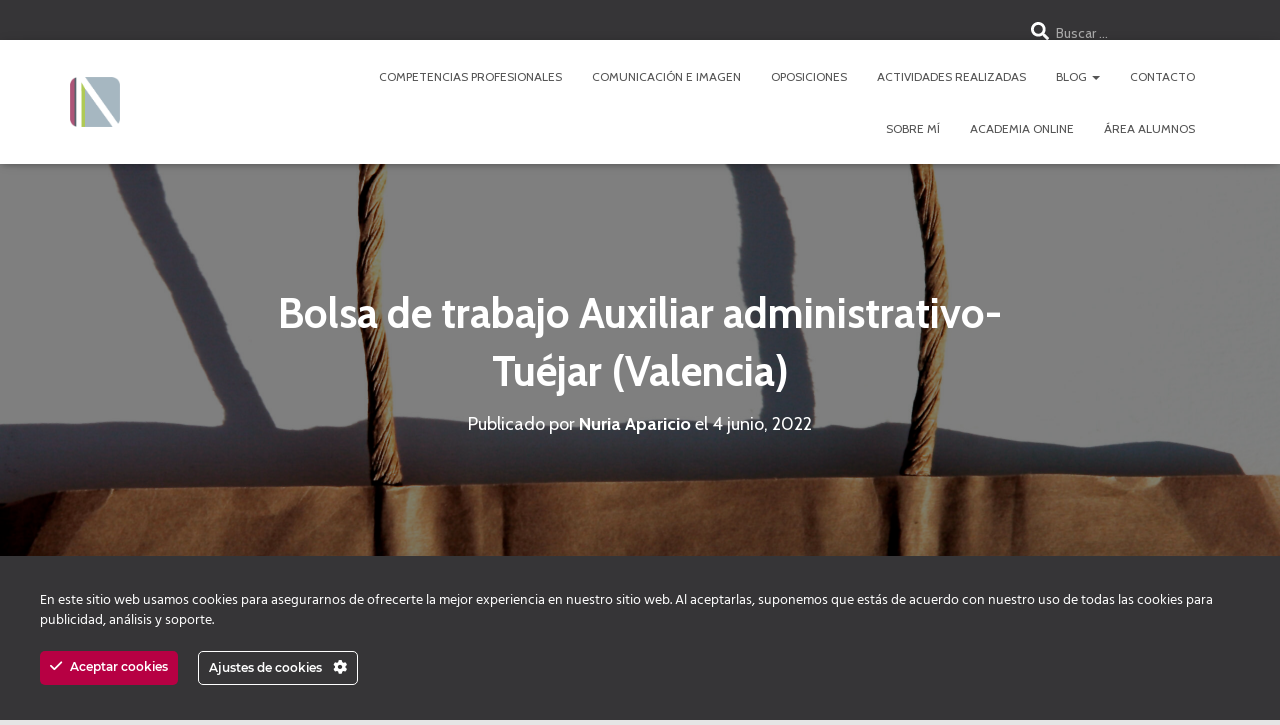

--- FILE ---
content_type: text/html; charset=UTF-8
request_url: https://nuriaaparicio.es/bolsa-de-trabajo-auxiliar-administrativo-tuejar-valencia/
body_size: 23486
content:
<!DOCTYPE html>
<html lang="es">

<head>
	<meta charset='UTF-8'>
	<meta name="viewport" content="width=device-width, initial-scale=1">
	<link rel="profile" href="https://gmpg.org/xfn/11">
		<script type="text/javascript" id="lpData">
/* <![CDATA[ */
var lpData = {"site_url":"https:\/\/nuriaaparicio.es","user_id":"0","theme":"hestia-child","lp_rest_url":"https:\/\/nuriaaparicio.es\/wp-json\/","nonce":"61dcc42013","is_course_archive":"","courses_url":"https:\/\/nuriaaparicio.es\/academia-online\/","urlParams":[],"lp_version":"4.3.2.4","lp_rest_load_ajax":"https:\/\/nuriaaparicio.es\/wp-json\/lp\/v1\/load_content_via_ajax\/","ajaxUrl":"https:\/\/nuriaaparicio.es\/wp-admin\/admin-ajax.php","lpAjaxUrl":"https:\/\/nuriaaparicio.es\/lp-ajax-handle","coverImageRatio":"5.16","toast":{"gravity":"bottom","position":"center","duration":3000,"close":1,"stopOnFocus":1,"classPrefix":"lp-toast"},"i18n":[],"lp_woo_version":"4.2.1"};
/* ]]> */
</script>
<script type="text/javascript" id="lpSettingCourses">
/* <![CDATA[ */
var lpSettingCourses = {"lpArchiveLoadAjax":"1","lpArchiveNoLoadAjaxFirst":"0","lpArchivePaginationType":"","noLoadCoursesJs":"0"};
/* ]]> */
</script>
		<style id="learn-press-custom-css">
			:root {
				--lp-container-max-width: 1290px;
				--lp-cotainer-padding: 1rem;
				--lp-primary-color: #ad5472;
				--lp-secondary-color: #6c938d;
			}
		</style>
		<title>Bolsa de trabajo Auxiliar administrativo-Tuéjar (Valencia) &#8211; nuriaaparicio.es</title>
<meta name='robots' content='max-image-preview:large' />
<link rel='dns-prefetch' href='//www.googletagmanager.com' />
<link rel='dns-prefetch' href='//fonts.googleapis.com' />
<link rel="alternate" type="application/rss+xml" title="nuriaaparicio.es &raquo; Feed" href="https://nuriaaparicio.es/feed/" />
<link rel="alternate" type="application/rss+xml" title="nuriaaparicio.es &raquo; Feed de los comentarios" href="https://nuriaaparicio.es/comments/feed/" />
<link rel="alternate" type="application/rss+xml" title="nuriaaparicio.es &raquo; Comentario Bolsa de trabajo Auxiliar administrativo-Tuéjar (Valencia) del feed" href="https://nuriaaparicio.es/bolsa-de-trabajo-auxiliar-administrativo-tuejar-valencia/feed/" />
<link rel="alternate" title="oEmbed (JSON)" type="application/json+oembed" href="https://nuriaaparicio.es/wp-json/oembed/1.0/embed?url=https%3A%2F%2Fnuriaaparicio.es%2Fbolsa-de-trabajo-auxiliar-administrativo-tuejar-valencia%2F" />
<link rel="alternate" title="oEmbed (XML)" type="text/xml+oembed" href="https://nuriaaparicio.es/wp-json/oembed/1.0/embed?url=https%3A%2F%2Fnuriaaparicio.es%2Fbolsa-de-trabajo-auxiliar-administrativo-tuejar-valencia%2F&#038;format=xml" />
<style id='wp-img-auto-sizes-contain-inline-css' type='text/css'>
img:is([sizes=auto i],[sizes^="auto," i]){contain-intrinsic-size:3000px 1500px}
/*# sourceURL=wp-img-auto-sizes-contain-inline-css */
</style>
<link rel='stylesheet' id='ct-ultimate-gdpr-cookie-popup-css' href='https://nuriaaparicio.es/wp-content/plugins/ct-ultimate-gdpr/assets/css/cookie-popup.min.css?ver=4aecd7cc98a2e57fedf12bf876101d22' type='text/css' media='all' />
<style id='ct-ultimate-gdpr-cookie-popup-inline-css' type='text/css'>
#ct-ultimate-gdpr-cookie-accept {
 background: #b70043!important;
 border: #b70043!important;
}
#ct-ultimate-gdpr-cookie-open {
 display: none!important;
}
.ct-ultimate-gdpr-cookie-modal-btn a {
 background: #e80c3e!important;
 border: 2px solid #e80c3e!important;
}

.ct-ultimate-gdpr-cookie-modal-btn a:hover {
 color: #fff!important;
 border: 2px solid #e80c3e!important;
}
.ct-ultimate-gdpr-cookie-modal-slider-info {
 text-align: center;
 margin: 20px 0 40px 0;
}
.ct-ultimate-gdpr-cookie-modal-slider-info a {
 font-weight: bold;
}
#ct-ultimate-gdpr-cookie-modal-body .ct-ultimate-gdpr-cookie-modal-btn.save a:hover {
        border: 1px solid #000 !important;
}
#ct-ultimate-gdpr-cookie-modal-body .ct-ultimate-gdpr-cookie-modal-btn a:hover {
        color: #000 !important;
}

#ct-ultimate-gdpr-cookie-popup #ct-ultimate-gdpr-cookie-change-settings {
border-color: #fff !important;
    color: #fff !important;
}

#ct-ultimate-gdpr-cookie-popup.ct-ultimate-gdpr-cookie-popup-apas {
    padding: 15px 10px !important;
}
/*# sourceURL=ct-ultimate-gdpr-cookie-popup-inline-css */
</style>
<link rel='stylesheet' id='ct-ultimate-gdpr-custom-fonts-css' href='https://nuriaaparicio.es/wp-content/plugins/ct-ultimate-gdpr/assets/css/fonts/fonts.css?ver=4aecd7cc98a2e57fedf12bf876101d22' type='text/css' media='all' />
<link rel='stylesheet' id='dashicons-css' href='https://nuriaaparicio.es/wp-includes/css/dashicons.min.css?ver=4aecd7cc98a2e57fedf12bf876101d22' type='text/css' media='all' />
<style id='wp-emoji-styles-inline-css' type='text/css'>

	img.wp-smiley, img.emoji {
		display: inline !important;
		border: none !important;
		box-shadow: none !important;
		height: 1em !important;
		width: 1em !important;
		margin: 0 0.07em !important;
		vertical-align: -0.1em !important;
		background: none !important;
		padding: 0 !important;
	}
/*# sourceURL=wp-emoji-styles-inline-css */
</style>
<style id='wp-block-library-inline-css' type='text/css'>
:root{--wp-block-synced-color:#7a00df;--wp-block-synced-color--rgb:122,0,223;--wp-bound-block-color:var(--wp-block-synced-color);--wp-editor-canvas-background:#ddd;--wp-admin-theme-color:#007cba;--wp-admin-theme-color--rgb:0,124,186;--wp-admin-theme-color-darker-10:#006ba1;--wp-admin-theme-color-darker-10--rgb:0,107,160.5;--wp-admin-theme-color-darker-20:#005a87;--wp-admin-theme-color-darker-20--rgb:0,90,135;--wp-admin-border-width-focus:2px}@media (min-resolution:192dpi){:root{--wp-admin-border-width-focus:1.5px}}.wp-element-button{cursor:pointer}:root .has-very-light-gray-background-color{background-color:#eee}:root .has-very-dark-gray-background-color{background-color:#313131}:root .has-very-light-gray-color{color:#eee}:root .has-very-dark-gray-color{color:#313131}:root .has-vivid-green-cyan-to-vivid-cyan-blue-gradient-background{background:linear-gradient(135deg,#00d084,#0693e3)}:root .has-purple-crush-gradient-background{background:linear-gradient(135deg,#34e2e4,#4721fb 50%,#ab1dfe)}:root .has-hazy-dawn-gradient-background{background:linear-gradient(135deg,#faaca8,#dad0ec)}:root .has-subdued-olive-gradient-background{background:linear-gradient(135deg,#fafae1,#67a671)}:root .has-atomic-cream-gradient-background{background:linear-gradient(135deg,#fdd79a,#004a59)}:root .has-nightshade-gradient-background{background:linear-gradient(135deg,#330968,#31cdcf)}:root .has-midnight-gradient-background{background:linear-gradient(135deg,#020381,#2874fc)}:root{--wp--preset--font-size--normal:16px;--wp--preset--font-size--huge:42px}.has-regular-font-size{font-size:1em}.has-larger-font-size{font-size:2.625em}.has-normal-font-size{font-size:var(--wp--preset--font-size--normal)}.has-huge-font-size{font-size:var(--wp--preset--font-size--huge)}.has-text-align-center{text-align:center}.has-text-align-left{text-align:left}.has-text-align-right{text-align:right}.has-fit-text{white-space:nowrap!important}#end-resizable-editor-section{display:none}.aligncenter{clear:both}.items-justified-left{justify-content:flex-start}.items-justified-center{justify-content:center}.items-justified-right{justify-content:flex-end}.items-justified-space-between{justify-content:space-between}.screen-reader-text{border:0;clip-path:inset(50%);height:1px;margin:-1px;overflow:hidden;padding:0;position:absolute;width:1px;word-wrap:normal!important}.screen-reader-text:focus{background-color:#ddd;clip-path:none;color:#444;display:block;font-size:1em;height:auto;left:5px;line-height:normal;padding:15px 23px 14px;text-decoration:none;top:5px;width:auto;z-index:100000}html :where(.has-border-color){border-style:solid}html :where([style*=border-top-color]){border-top-style:solid}html :where([style*=border-right-color]){border-right-style:solid}html :where([style*=border-bottom-color]){border-bottom-style:solid}html :where([style*=border-left-color]){border-left-style:solid}html :where([style*=border-width]){border-style:solid}html :where([style*=border-top-width]){border-top-style:solid}html :where([style*=border-right-width]){border-right-style:solid}html :where([style*=border-bottom-width]){border-bottom-style:solid}html :where([style*=border-left-width]){border-left-style:solid}html :where(img[class*=wp-image-]){height:auto;max-width:100%}:where(figure){margin:0 0 1em}html :where(.is-position-sticky){--wp-admin--admin-bar--position-offset:var(--wp-admin--admin-bar--height,0px)}@media screen and (max-width:600px){html :where(.is-position-sticky){--wp-admin--admin-bar--position-offset:0px}}

/*# sourceURL=wp-block-library-inline-css */
</style><link rel='stylesheet' id='wc-blocks-style-css' href='https://nuriaaparicio.es/wp-content/plugins/woocommerce/assets/client/blocks/wc-blocks.css?ver=wc-10.4.3' type='text/css' media='all' />
<style id='global-styles-inline-css' type='text/css'>
:root{--wp--preset--aspect-ratio--square: 1;--wp--preset--aspect-ratio--4-3: 4/3;--wp--preset--aspect-ratio--3-4: 3/4;--wp--preset--aspect-ratio--3-2: 3/2;--wp--preset--aspect-ratio--2-3: 2/3;--wp--preset--aspect-ratio--16-9: 16/9;--wp--preset--aspect-ratio--9-16: 9/16;--wp--preset--color--black: #000000;--wp--preset--color--cyan-bluish-gray: #abb8c3;--wp--preset--color--white: #ffffff;--wp--preset--color--pale-pink: #f78da7;--wp--preset--color--vivid-red: #cf2e2e;--wp--preset--color--luminous-vivid-orange: #ff6900;--wp--preset--color--luminous-vivid-amber: #fcb900;--wp--preset--color--light-green-cyan: #7bdcb5;--wp--preset--color--vivid-green-cyan: #00d084;--wp--preset--color--pale-cyan-blue: #8ed1fc;--wp--preset--color--vivid-cyan-blue: #0693e3;--wp--preset--color--vivid-purple: #9b51e0;--wp--preset--color--accent: #b70043;--wp--preset--color--background-color: #E5E5E5;--wp--preset--color--header-gradient: #a81d84;--wp--preset--gradient--vivid-cyan-blue-to-vivid-purple: linear-gradient(135deg,rgb(6,147,227) 0%,rgb(155,81,224) 100%);--wp--preset--gradient--light-green-cyan-to-vivid-green-cyan: linear-gradient(135deg,rgb(122,220,180) 0%,rgb(0,208,130) 100%);--wp--preset--gradient--luminous-vivid-amber-to-luminous-vivid-orange: linear-gradient(135deg,rgb(252,185,0) 0%,rgb(255,105,0) 100%);--wp--preset--gradient--luminous-vivid-orange-to-vivid-red: linear-gradient(135deg,rgb(255,105,0) 0%,rgb(207,46,46) 100%);--wp--preset--gradient--very-light-gray-to-cyan-bluish-gray: linear-gradient(135deg,rgb(238,238,238) 0%,rgb(169,184,195) 100%);--wp--preset--gradient--cool-to-warm-spectrum: linear-gradient(135deg,rgb(74,234,220) 0%,rgb(151,120,209) 20%,rgb(207,42,186) 40%,rgb(238,44,130) 60%,rgb(251,105,98) 80%,rgb(254,248,76) 100%);--wp--preset--gradient--blush-light-purple: linear-gradient(135deg,rgb(255,206,236) 0%,rgb(152,150,240) 100%);--wp--preset--gradient--blush-bordeaux: linear-gradient(135deg,rgb(254,205,165) 0%,rgb(254,45,45) 50%,rgb(107,0,62) 100%);--wp--preset--gradient--luminous-dusk: linear-gradient(135deg,rgb(255,203,112) 0%,rgb(199,81,192) 50%,rgb(65,88,208) 100%);--wp--preset--gradient--pale-ocean: linear-gradient(135deg,rgb(255,245,203) 0%,rgb(182,227,212) 50%,rgb(51,167,181) 100%);--wp--preset--gradient--electric-grass: linear-gradient(135deg,rgb(202,248,128) 0%,rgb(113,206,126) 100%);--wp--preset--gradient--midnight: linear-gradient(135deg,rgb(2,3,129) 0%,rgb(40,116,252) 100%);--wp--preset--font-size--small: 13px;--wp--preset--font-size--medium: 20px;--wp--preset--font-size--large: 36px;--wp--preset--font-size--x-large: 42px;--wp--preset--spacing--20: 0.44rem;--wp--preset--spacing--30: 0.67rem;--wp--preset--spacing--40: 1rem;--wp--preset--spacing--50: 1.5rem;--wp--preset--spacing--60: 2.25rem;--wp--preset--spacing--70: 3.38rem;--wp--preset--spacing--80: 5.06rem;--wp--preset--shadow--natural: 6px 6px 9px rgba(0, 0, 0, 0.2);--wp--preset--shadow--deep: 12px 12px 50px rgba(0, 0, 0, 0.4);--wp--preset--shadow--sharp: 6px 6px 0px rgba(0, 0, 0, 0.2);--wp--preset--shadow--outlined: 6px 6px 0px -3px rgb(255, 255, 255), 6px 6px rgb(0, 0, 0);--wp--preset--shadow--crisp: 6px 6px 0px rgb(0, 0, 0);}:root :where(.is-layout-flow) > :first-child{margin-block-start: 0;}:root :where(.is-layout-flow) > :last-child{margin-block-end: 0;}:root :where(.is-layout-flow) > *{margin-block-start: 24px;margin-block-end: 0;}:root :where(.is-layout-constrained) > :first-child{margin-block-start: 0;}:root :where(.is-layout-constrained) > :last-child{margin-block-end: 0;}:root :where(.is-layout-constrained) > *{margin-block-start: 24px;margin-block-end: 0;}:root :where(.is-layout-flex){gap: 24px;}:root :where(.is-layout-grid){gap: 24px;}body .is-layout-flex{display: flex;}.is-layout-flex{flex-wrap: wrap;align-items: center;}.is-layout-flex > :is(*, div){margin: 0;}body .is-layout-grid{display: grid;}.is-layout-grid > :is(*, div){margin: 0;}.has-black-color{color: var(--wp--preset--color--black) !important;}.has-cyan-bluish-gray-color{color: var(--wp--preset--color--cyan-bluish-gray) !important;}.has-white-color{color: var(--wp--preset--color--white) !important;}.has-pale-pink-color{color: var(--wp--preset--color--pale-pink) !important;}.has-vivid-red-color{color: var(--wp--preset--color--vivid-red) !important;}.has-luminous-vivid-orange-color{color: var(--wp--preset--color--luminous-vivid-orange) !important;}.has-luminous-vivid-amber-color{color: var(--wp--preset--color--luminous-vivid-amber) !important;}.has-light-green-cyan-color{color: var(--wp--preset--color--light-green-cyan) !important;}.has-vivid-green-cyan-color{color: var(--wp--preset--color--vivid-green-cyan) !important;}.has-pale-cyan-blue-color{color: var(--wp--preset--color--pale-cyan-blue) !important;}.has-vivid-cyan-blue-color{color: var(--wp--preset--color--vivid-cyan-blue) !important;}.has-vivid-purple-color{color: var(--wp--preset--color--vivid-purple) !important;}.has-accent-color{color: var(--wp--preset--color--accent) !important;}.has-background-color-color{color: var(--wp--preset--color--background-color) !important;}.has-header-gradient-color{color: var(--wp--preset--color--header-gradient) !important;}.has-black-background-color{background-color: var(--wp--preset--color--black) !important;}.has-cyan-bluish-gray-background-color{background-color: var(--wp--preset--color--cyan-bluish-gray) !important;}.has-white-background-color{background-color: var(--wp--preset--color--white) !important;}.has-pale-pink-background-color{background-color: var(--wp--preset--color--pale-pink) !important;}.has-vivid-red-background-color{background-color: var(--wp--preset--color--vivid-red) !important;}.has-luminous-vivid-orange-background-color{background-color: var(--wp--preset--color--luminous-vivid-orange) !important;}.has-luminous-vivid-amber-background-color{background-color: var(--wp--preset--color--luminous-vivid-amber) !important;}.has-light-green-cyan-background-color{background-color: var(--wp--preset--color--light-green-cyan) !important;}.has-vivid-green-cyan-background-color{background-color: var(--wp--preset--color--vivid-green-cyan) !important;}.has-pale-cyan-blue-background-color{background-color: var(--wp--preset--color--pale-cyan-blue) !important;}.has-vivid-cyan-blue-background-color{background-color: var(--wp--preset--color--vivid-cyan-blue) !important;}.has-vivid-purple-background-color{background-color: var(--wp--preset--color--vivid-purple) !important;}.has-accent-background-color{background-color: var(--wp--preset--color--accent) !important;}.has-background-color-background-color{background-color: var(--wp--preset--color--background-color) !important;}.has-header-gradient-background-color{background-color: var(--wp--preset--color--header-gradient) !important;}.has-black-border-color{border-color: var(--wp--preset--color--black) !important;}.has-cyan-bluish-gray-border-color{border-color: var(--wp--preset--color--cyan-bluish-gray) !important;}.has-white-border-color{border-color: var(--wp--preset--color--white) !important;}.has-pale-pink-border-color{border-color: var(--wp--preset--color--pale-pink) !important;}.has-vivid-red-border-color{border-color: var(--wp--preset--color--vivid-red) !important;}.has-luminous-vivid-orange-border-color{border-color: var(--wp--preset--color--luminous-vivid-orange) !important;}.has-luminous-vivid-amber-border-color{border-color: var(--wp--preset--color--luminous-vivid-amber) !important;}.has-light-green-cyan-border-color{border-color: var(--wp--preset--color--light-green-cyan) !important;}.has-vivid-green-cyan-border-color{border-color: var(--wp--preset--color--vivid-green-cyan) !important;}.has-pale-cyan-blue-border-color{border-color: var(--wp--preset--color--pale-cyan-blue) !important;}.has-vivid-cyan-blue-border-color{border-color: var(--wp--preset--color--vivid-cyan-blue) !important;}.has-vivid-purple-border-color{border-color: var(--wp--preset--color--vivid-purple) !important;}.has-accent-border-color{border-color: var(--wp--preset--color--accent) !important;}.has-background-color-border-color{border-color: var(--wp--preset--color--background-color) !important;}.has-header-gradient-border-color{border-color: var(--wp--preset--color--header-gradient) !important;}.has-vivid-cyan-blue-to-vivid-purple-gradient-background{background: var(--wp--preset--gradient--vivid-cyan-blue-to-vivid-purple) !important;}.has-light-green-cyan-to-vivid-green-cyan-gradient-background{background: var(--wp--preset--gradient--light-green-cyan-to-vivid-green-cyan) !important;}.has-luminous-vivid-amber-to-luminous-vivid-orange-gradient-background{background: var(--wp--preset--gradient--luminous-vivid-amber-to-luminous-vivid-orange) !important;}.has-luminous-vivid-orange-to-vivid-red-gradient-background{background: var(--wp--preset--gradient--luminous-vivid-orange-to-vivid-red) !important;}.has-very-light-gray-to-cyan-bluish-gray-gradient-background{background: var(--wp--preset--gradient--very-light-gray-to-cyan-bluish-gray) !important;}.has-cool-to-warm-spectrum-gradient-background{background: var(--wp--preset--gradient--cool-to-warm-spectrum) !important;}.has-blush-light-purple-gradient-background{background: var(--wp--preset--gradient--blush-light-purple) !important;}.has-blush-bordeaux-gradient-background{background: var(--wp--preset--gradient--blush-bordeaux) !important;}.has-luminous-dusk-gradient-background{background: var(--wp--preset--gradient--luminous-dusk) !important;}.has-pale-ocean-gradient-background{background: var(--wp--preset--gradient--pale-ocean) !important;}.has-electric-grass-gradient-background{background: var(--wp--preset--gradient--electric-grass) !important;}.has-midnight-gradient-background{background: var(--wp--preset--gradient--midnight) !important;}.has-small-font-size{font-size: var(--wp--preset--font-size--small) !important;}.has-medium-font-size{font-size: var(--wp--preset--font-size--medium) !important;}.has-large-font-size{font-size: var(--wp--preset--font-size--large) !important;}.has-x-large-font-size{font-size: var(--wp--preset--font-size--x-large) !important;}
/*# sourceURL=global-styles-inline-css */
</style>

<style id='classic-theme-styles-inline-css' type='text/css'>
/*! This file is auto-generated */
.wp-block-button__link{color:#fff;background-color:#32373c;border-radius:9999px;box-shadow:none;text-decoration:none;padding:calc(.667em + 2px) calc(1.333em + 2px);font-size:1.125em}.wp-block-file__button{background:#32373c;color:#fff;text-decoration:none}
/*# sourceURL=/wp-includes/css/classic-themes.min.css */
</style>
<link rel='stylesheet' id='ct-ultimate-gdpr-css' href='https://nuriaaparicio.es/wp-content/plugins/ct-ultimate-gdpr/assets/css/style.min.css?ver=5.3.9' type='text/css' media='all' />
<link rel='stylesheet' id='ct-ultimate-gdpr-font-awesome-css' href='https://nuriaaparicio.es/wp-content/plugins/ct-ultimate-gdpr/assets/css/fonts/font-awesome/css/font-awesome.min.css?ver=4aecd7cc98a2e57fedf12bf876101d22' type='text/css' media='all' />
<link rel='stylesheet' id='hestia-clients-bar-css' href='https://nuriaaparicio.es/wp-content/plugins/themeisle-companion/obfx_modules/companion-legacy/assets/css/hestia/clients-bar.css?ver=3.0.3' type='text/css' media='all' />
<link rel='stylesheet' id='woocommerce-layout-css' href='https://nuriaaparicio.es/wp-content/plugins/woocommerce/assets/css/woocommerce-layout.css?ver=10.4.3' type='text/css' media='all' />
<link rel='stylesheet' id='woocommerce-smallscreen-css' href='https://nuriaaparicio.es/wp-content/plugins/woocommerce/assets/css/woocommerce-smallscreen.css?ver=10.4.3' type='text/css' media='only screen and (max-width: 768px)' />
<link rel='stylesheet' id='woocommerce-general-css' href='https://nuriaaparicio.es/wp-content/plugins/woocommerce/assets/css/woocommerce.css?ver=10.4.3' type='text/css' media='all' />
<style id='woocommerce-inline-inline-css' type='text/css'>
.woocommerce form .form-row .required { visibility: visible; }
/*# sourceURL=woocommerce-inline-inline-css */
</style>
<link rel='stylesheet' id='bootstrap-css' href='https://nuriaaparicio.es/wp-content/themes/hestia/assets/bootstrap/css/bootstrap.min.css?ver=1.0.2' type='text/css' media='all' />
<link rel='stylesheet' id='hestia_child_parent-css' href='https://nuriaaparicio.es/wp-content/themes/hestia/style.css?ver=4aecd7cc98a2e57fedf12bf876101d22' type='text/css' media='all' />
<link rel='stylesheet' id='hestia-font-sizes-css' href='https://nuriaaparicio.es/wp-content/themes/hestia/assets/css/font-sizes.min.css?ver=3.3.3' type='text/css' media='all' />
<link rel='stylesheet' id='hestia_style-css' href='https://nuriaaparicio.es/wp-content/themes/hestia-child/style.css?ver=3.3.3' type='text/css' media='all' />
<style id='hestia_style-inline-css' type='text/css'>
.footer-big .footer-menu li a[href*="facebook.com"],.footer-big .footer-menu li a[href*="twitter.com"],.footer-big .footer-menu li a:is( [href*="://x.com"],[href*="://www.x.com"]),.footer-big .footer-menu li a[href*="pinterest.com"],.footer-big .footer-menu li a[href*="google.com"],.footer-big .footer-menu li a[href*="linkedin.com"],.footer-big .footer-menu li a[href*="dribbble.com"],.footer-big .footer-menu li a[href*="github.com"],.footer-big .footer-menu li a[href*="youtube.com"],.footer-big .footer-menu li a[href*="instagram.com"],.footer-big .footer-menu li a[href*="reddit.com"],.footer-big .footer-menu li a[href*="tumblr.com"],.footer-big .footer-menu li a[href*="behance.com"],.footer-big .footer-menu li a[href*="snapchat.com"],.footer-big .footer-menu li a[href*="deviantart.com"],.footer-big .footer-menu li a[href*="vimeo.com"]{color:transparent;font-size:0;padding:10px}.footer-big .footer-menu li a[href*="facebook.com"]:hover,.footer-big .footer-menu li a[href*="twitter.com"]:hover,.footer-big .footer-menu li a[href*="pinterest.com"]:hover,.footer-big .footer-menu li a[href*="google.com"]:hover,.footer-big .footer-menu li a[href*="linkedin.com"]:hover,.footer-big .footer-menu li a[href*="dribbble.com"]:hover,.footer-big .footer-menu li a[href*="github.com"]:hover,.footer-big .footer-menu li a[href*="youtube.com"]:hover,.footer-big .footer-menu li a[href*="instagram.com"]:hover,.footer-big .footer-menu li a[href*="reddit.com"]:hover,.footer-big .footer-menu li a[href*="tumblr.com"]:hover,.footer-big .footer-menu li a[href*="behance.com"]:hover,.footer-big .footer-menu li a[href*="snapchat.com"]:hover,.footer-big .footer-menu li a[href*="deviantart.com"]:hover,.footer-big .footer-menu li a[href*="vimeo.com"]:hover,.footer-big .footer-menu li a:is( [href*="://x.com"],[href*="://www.x.com"]):hover{opacity:1 !important}.footer-big .footer-menu li a[href*="facebook.com"]:hover:before{color:#3b5998}.footer-big .footer-menu li a[href*="twitter.com"]:hover:before{color:#000}.footer-big .footer-menu li a[href*="pinterest.com"]:hover:before{color:#cc2127}.footer-big .footer-menu li a[href*="google.com"]:hover:before{color:#dd4b39}.footer-big .footer-menu li a[href*="linkedin.com"]:hover:before{color:#0976b4}.footer-big .footer-menu li a[href*="dribbble.com"]:hover:before{color:#ea4c89}.footer-big .footer-menu li a[href*="github.com"]:hover:before{color:#000}.footer-big .footer-menu li a[href*="youtube.com"]:hover:before{color:#e52d27}.footer-big .footer-menu li a[href*="instagram.com"]:hover:before{color:#125688}.footer-big .footer-menu li a[href*="reddit.com"]:hover:before{color:#ff4500}.footer-big .footer-menu li a[href*="tumblr.com"]:hover:before{color:#35465c}.footer-big .footer-menu li a[href*="behance.com"]:hover:before{color:#1769ff}.footer-big .footer-menu li a[href*="snapchat.com"]:hover:before{color:#fffc00}.footer-big .footer-menu li a[href*="deviantart.com"]:hover:before{color:#05cc47}.footer-big .footer-menu li a[href*="vimeo.com"]:hover:before{color:#1ab7ea}.footer-big .footer-menu li a:is( [href*="://x.com"],[href*="://www.x.com"]):hover:before{color:#000}.footer-big .footer-menu li a[href*="facebook.com"]:before,.footer-big .footer-menu li a[href*="twitter.com"]:before,.footer-big .footer-menu li a[href*="pinterest.com"]:before,.footer-big .footer-menu li a[href*="google.com"]:before,.footer-big .footer-menu li a[href*="linkedin.com"]:before,.footer-big .footer-menu li a[href*="dribbble.com"]:before,.footer-big .footer-menu li a[href*="github.com"]:before,.footer-big .footer-menu li a[href*="youtube.com"]:before,.footer-big .footer-menu li a[href*="instagram.com"]:before,.footer-big .footer-menu li a[href*="reddit.com"]:before,.footer-big .footer-menu li a[href*="tumblr.com"]:before,.footer-big .footer-menu li a[href*="behance.com"]:before,.footer-big .footer-menu li a[href*="snapchat.com"]:before,.footer-big .footer-menu li a[href*="deviantart.com"]:before,.footer-big .footer-menu li a[href*="vimeo.com"]:before,.footer-big .footer-menu li a:is( [href*="://x.com"],[href*="://www.x.com"]):before{font-family:"Font Awesome 5 Brands";font-weight:900;color:#3c4858;font-size:16px}.footer-black .footer-menu li a[href*="facebook.com"]:before,.footer-black .footer-menu li a[href*="twitter.com"]:before,.footer-black .footer-menu li a[href*="pinterest.com"]:before,.footer-black .footer-menu li a[href*="google.com"]:before,.footer-black .footer-menu li a[href*="linkedin.com"]:before,.footer-black .footer-menu li a[href*="dribbble.com"]:before,.footer-black .footer-menu li a[href*="github.com"]:before,.footer-black .footer-menu li a[href*="youtube.com"]:before,.footer-black .footer-menu li a[href*="instagram.com"]:before,.footer-black .footer-menu li a[href*="reddit.com"]:before,.footer-black .footer-menu li a[href*="tumblr.com"]:before,.footer-black .footer-menu li a[href*="behance.com"]:before,.footer-black .footer-menu li a[href*="snapchat.com"]:before,.footer-black .footer-menu li a[href*="deviantart.com"]:before,.footer-black .footer-menu li a[href*="vimeo.com"]:before,.footer-big .footer-menu li a:is( [href*="://x.com"],[href*="://www.x.com"]):before{color:#fff}.footer-big .footer-menu li a[href*="facebook.com"]:before{content:"\f39e"}.footer-big .footer-menu li a[href*="twitter.com"]:before{content:"\f099"}.footer-big .footer-menu li a[href*="pinterest.com"]:before{content:"\f231"}.footer-big .footer-menu li a[href*="google.com"]:before{content:"\f1a0"}.footer-big .footer-menu li a[href*="linkedin.com"]:before{content:"\f0e1"}.footer-big .footer-menu li a[href*="dribbble.com"]:before{content:"\f17d"}.footer-big .footer-menu li a[href*="github.com"]:before{content:"\f09b"}.footer-big .footer-menu li a[href*="youtube.com"]:before{content:"\f167"}.footer-big .footer-menu li a[href*="instagram.com"]:before{content:"\f16d"}.footer-big .footer-menu li a[href*="reddit.com"]:before{content:"\f281"}.footer-big .footer-menu li a[href*="tumblr.com"]:before{content:"\f173"}.footer-big .footer-menu li a[href*="behance.com"]:before{content:"\f1b4"}.footer-big .footer-menu li a[href*="snapchat.com"]:before{content:"\f2ab"}.footer-big .footer-menu li a[href*="deviantart.com"]:before{content:"\f1bd"}.footer-big .footer-menu li a[href*="vimeo.com"]:before{content:"\f27d"}.footer-big .footer-menu li a:is( [href*="://x.com"],[href*="://www.x.com"]):before{content:"\e61b"}.navbar .navbar-nav li a[href*="facebook.com"]{font-size:0}.navbar .navbar-nav li a[href*="facebook.com"]:before{content:"\f39e"}.navbar .navbar-nav li a[href*="facebook.com"]:hover:before{color:#3b5998}.navbar .navbar-nav li a[href*="twitter.com"]{font-size:0}.navbar .navbar-nav li a[href*="twitter.com"]:before{content:"\f099"}.navbar .navbar-nav li a[href*="twitter.com"]:hover:before{color:#000}.navbar .navbar-nav li a[href*="pinterest.com"]{font-size:0}.navbar .navbar-nav li a[href*="pinterest.com"]:before{content:"\f231"}.navbar .navbar-nav li a[href*="pinterest.com"]:hover:before{color:#cc2127}.navbar .navbar-nav li a[href*="google.com"]{font-size:0}.navbar .navbar-nav li a[href*="google.com"]:before{content:"\f1a0"}.navbar .navbar-nav li a[href*="google.com"]:hover:before{color:#dd4b39}.navbar .navbar-nav li a[href*="linkedin.com"]{font-size:0}.navbar .navbar-nav li a[href*="linkedin.com"]:before{content:"\f0e1"}.navbar .navbar-nav li a[href*="linkedin.com"]:hover:before{color:#0976b4}.navbar .navbar-nav li a[href*="dribbble.com"]{font-size:0}.navbar .navbar-nav li a[href*="dribbble.com"]:before{content:"\f17d"}.navbar .navbar-nav li a[href*="dribbble.com"]:hover:before{color:#ea4c89}.navbar .navbar-nav li a[href*="github.com"]{font-size:0}.navbar .navbar-nav li a[href*="github.com"]:before{content:"\f09b"}.navbar .navbar-nav li a[href*="github.com"]:hover:before{color:#000}.navbar .navbar-nav li a[href*="youtube.com"]{font-size:0}.navbar .navbar-nav li a[href*="youtube.com"]:before{content:"\f167"}.navbar .navbar-nav li a[href*="youtube.com"]:hover:before{color:#e52d27}.navbar .navbar-nav li a[href*="instagram.com"]{font-size:0}.navbar .navbar-nav li a[href*="instagram.com"]:before{content:"\f16d"}.navbar .navbar-nav li a[href*="instagram.com"]:hover:before{color:#125688}.navbar .navbar-nav li a[href*="reddit.com"]{font-size:0}.navbar .navbar-nav li a[href*="reddit.com"]:before{content:"\f281"}.navbar .navbar-nav li a[href*="reddit.com"]:hover:before{color:#ff4500}.navbar .navbar-nav li a[href*="tumblr.com"]{font-size:0}.navbar .navbar-nav li a[href*="tumblr.com"]:before{content:"\f173"}.navbar .navbar-nav li a[href*="tumblr.com"]:hover:before{color:#35465c}.navbar .navbar-nav li a[href*="behance.com"]{font-size:0}.navbar .navbar-nav li a[href*="behance.com"]:before{content:"\f1b4"}.navbar .navbar-nav li a[href*="behance.com"]:hover:before{color:#1769ff}.navbar .navbar-nav li a[href*="snapchat.com"]{font-size:0}.navbar .navbar-nav li a[href*="snapchat.com"]:before{content:"\f2ab"}.navbar .navbar-nav li a[href*="snapchat.com"]:hover:before{color:#fffc00}.navbar .navbar-nav li a[href*="deviantart.com"]{font-size:0}.navbar .navbar-nav li a[href*="deviantart.com"]:before{content:"\f1bd"}.navbar .navbar-nav li a[href*="deviantart.com"]:hover:before{color:#05cc47}.navbar .navbar-nav li a[href*="vimeo.com"]{font-size:0}.navbar .navbar-nav li a[href*="vimeo.com"]:before{content:"\f27d"}.navbar .navbar-nav li a[href*="vimeo.com"]:hover:before{color:#1ab7ea}.navbar .navbar-nav li a:is( [href*="://x.com"],[href*="://www.x.com"]){font-size:0}.navbar .navbar-nav li a:is( [href*="://x.com"],[href*="://www.x.com"]):before{content:"\e61b"}.navbar .navbar-nav li a:is( [href*="://x.com"],[href*="://www.x.com"]):hover:before{color:#000}
.hestia-top-bar,.hestia-top-bar .widget.widget_shopping_cart .cart_list{background-color:#363537}.hestia-top-bar .widget .label-floating input[type=search]:-webkit-autofill{-webkit-box-shadow:inset 0 0 0 9999px #363537}.hestia-top-bar,.hestia-top-bar .widget .label-floating input[type=search],.hestia-top-bar .widget.widget_search form.form-group:before,.hestia-top-bar .widget.widget_product_search form.form-group:before,.hestia-top-bar .widget.widget_shopping_cart:before{color:#fff}.hestia-top-bar .widget .label-floating input[type=search]{-webkit-text-fill-color:#fff !important}.hestia-top-bar div.widget.widget_shopping_cart:before,.hestia-top-bar .widget.widget_product_search form.form-group:before,.hestia-top-bar .widget.widget_search form.form-group:before{background-color:#fff}.hestia-top-bar a,.hestia-top-bar .top-bar-nav li a{color:#fff}.hestia-top-bar ul li a[href*="mailto:"]:before,.hestia-top-bar ul li a[href*="tel:"]:before{background-color:#fff}.hestia-top-bar a:hover,.hestia-top-bar .top-bar-nav li a:hover{color:#eee}.hestia-top-bar ul li:hover a[href*="mailto:"]:before,.hestia-top-bar ul li:hover a[href*="tel:"]:before{background-color:#eee}
footer.footer.footer-black{background:#323437}footer.footer.footer-black.footer-big{color:#fff}footer.footer.footer-black a{color:#fff}footer.footer.footer-black hr{border-color:#5e5e5e}.footer-big p,.widget,.widget code,.widget pre{color:#5e5e5e}
:root{--hestia-primary-color:#b70043}a,.navbar .dropdown-menu li:hover>a,.navbar .dropdown-menu li:focus>a,.navbar .dropdown-menu li:active>a,.navbar .navbar-nav>li .dropdown-menu li:hover>a,body:not(.home) .navbar-default .navbar-nav>.active:not(.btn)>a,body:not(.home) .navbar-default .navbar-nav>.active:not(.btn)>a:hover,body:not(.home) .navbar-default .navbar-nav>.active:not(.btn)>a:focus,a:hover,.card-blog a.moretag:hover,.card-blog a.more-link:hover,.widget a:hover,.has-text-color.has-accent-color,p.has-text-color a{color:#b70043}.svg-text-color{fill:#b70043}.pagination span.current,.pagination span.current:focus,.pagination span.current:hover{border-color:#b70043}button,button:hover,.woocommerce .track_order button[type="submit"],.woocommerce .track_order button[type="submit"]:hover,div.wpforms-container .wpforms-form button[type=submit].wpforms-submit,div.wpforms-container .wpforms-form button[type=submit].wpforms-submit:hover,input[type="button"],input[type="button"]:hover,input[type="submit"],input[type="submit"]:hover,input#searchsubmit,.pagination span.current,.pagination span.current:focus,.pagination span.current:hover,.btn.btn-primary,.btn.btn-primary:link,.btn.btn-primary:hover,.btn.btn-primary:focus,.btn.btn-primary:active,.btn.btn-primary.active,.btn.btn-primary.active:focus,.btn.btn-primary.active:hover,.btn.btn-primary:active:hover,.btn.btn-primary:active:focus,.btn.btn-primary:active:hover,.hestia-sidebar-open.btn.btn-rose,.hestia-sidebar-close.btn.btn-rose,.hestia-sidebar-open.btn.btn-rose:hover,.hestia-sidebar-close.btn.btn-rose:hover,.hestia-sidebar-open.btn.btn-rose:focus,.hestia-sidebar-close.btn.btn-rose:focus,.label.label-primary,.hestia-work .portfolio-item:nth-child(6n+1) .label,.nav-cart .nav-cart-content .widget .buttons .button,.has-accent-background-color[class*="has-background"]{background-color:#b70043}@media(max-width:768px){.navbar-default .navbar-nav>li>a:hover,.navbar-default .navbar-nav>li>a:focus,.navbar .navbar-nav .dropdown .dropdown-menu li a:hover,.navbar .navbar-nav .dropdown .dropdown-menu li a:focus,.navbar button.navbar-toggle:hover,.navbar .navbar-nav li:hover>a i{color:#b70043}}body:not(.woocommerce-page) button:not([class^="fl-"]):not(.hestia-scroll-to-top):not(.navbar-toggle):not(.close),body:not(.woocommerce-page) .button:not([class^="fl-"]):not(hestia-scroll-to-top):not(.navbar-toggle):not(.add_to_cart_button):not(.product_type_grouped):not(.product_type_external),div.wpforms-container .wpforms-form button[type=submit].wpforms-submit,input[type="submit"],input[type="button"],.btn.btn-primary,.widget_product_search button[type="submit"],.hestia-sidebar-open.btn.btn-rose,.hestia-sidebar-close.btn.btn-rose,.everest-forms button[type=submit].everest-forms-submit-button{-webkit-box-shadow:0 2px 2px 0 rgba(183,0,67,0.14),0 3px 1px -2px rgba(183,0,67,0.2),0 1px 5px 0 rgba(183,0,67,0.12);box-shadow:0 2px 2px 0 rgba(183,0,67,0.14),0 3px 1px -2px rgba(183,0,67,0.2),0 1px 5px 0 rgba(183,0,67,0.12)}.card .header-primary,.card .content-primary,.everest-forms button[type=submit].everest-forms-submit-button{background:#b70043}body:not(.woocommerce-page) .button:not([class^="fl-"]):not(.hestia-scroll-to-top):not(.navbar-toggle):not(.add_to_cart_button):hover,body:not(.woocommerce-page) button:not([class^="fl-"]):not(.hestia-scroll-to-top):not(.navbar-toggle):not(.close):hover,div.wpforms-container .wpforms-form button[type=submit].wpforms-submit:hover,input[type="submit"]:hover,input[type="button"]:hover,input#searchsubmit:hover,.widget_product_search button[type="submit"]:hover,.pagination span.current,.btn.btn-primary:hover,.btn.btn-primary:focus,.btn.btn-primary:active,.btn.btn-primary.active,.btn.btn-primary:active:focus,.btn.btn-primary:active:hover,.hestia-sidebar-open.btn.btn-rose:hover,.hestia-sidebar-close.btn.btn-rose:hover,.pagination span.current:hover,.everest-forms button[type=submit].everest-forms-submit-button:hover,.everest-forms button[type=submit].everest-forms-submit-button:focus,.everest-forms button[type=submit].everest-forms-submit-button:active{-webkit-box-shadow:0 14px 26px -12px rgba(183,0,67,0.42),0 4px 23px 0 rgba(0,0,0,0.12),0 8px 10px -5px rgba(183,0,67,0.2);box-shadow:0 14px 26px -12px rgba(183,0,67,0.42),0 4px 23px 0 rgba(0,0,0,0.12),0 8px 10px -5px rgba(183,0,67,0.2);color:#fff}.form-group.is-focused .form-control{background-image:-webkit-gradient(linear,left top,left bottom,from(#b70043),to(#b70043)),-webkit-gradient(linear,left top,left bottom,from(#d2d2d2),to(#d2d2d2));background-image:-webkit-linear-gradient(linear,left top,left bottom,from(#b70043),to(#b70043)),-webkit-linear-gradient(linear,left top,left bottom,from(#d2d2d2),to(#d2d2d2));background-image:linear-gradient(linear,left top,left bottom,from(#b70043),to(#b70043)),linear-gradient(linear,left top,left bottom,from(#d2d2d2),to(#d2d2d2))}.navbar:not(.navbar-transparent) li:not(.btn):hover>a,.navbar li.on-section:not(.btn)>a,.navbar.full-screen-menu.navbar-transparent li:not(.btn):hover>a,.navbar.full-screen-menu .navbar-toggle:hover,.navbar:not(.navbar-transparent) .nav-cart:hover,.navbar:not(.navbar-transparent) .hestia-toggle-search:hover{color:#b70043}.header-filter-gradient{background:linear-gradient(45deg,rgba(168,29,132,1) 0,rgb(234,57,111) 100%)}.has-text-color.has-header-gradient-color{color:#a81d84}.has-header-gradient-background-color[class*="has-background"]{background-color:#a81d84}.has-text-color.has-background-color-color{color:#E5E5E5}.has-background-color-background-color[class*="has-background"]{background-color:#E5E5E5}
.btn.btn-primary:not(.colored-button):not(.btn-left):not(.btn-right):not(.btn-just-icon):not(.menu-item),input[type="submit"]:not(.search-submit),body:not(.woocommerce-account) .woocommerce .button.woocommerce-Button,.woocommerce .product button.button,.woocommerce .product button.button.alt,.woocommerce .product #respond input#submit,.woocommerce-cart .blog-post .woocommerce .cart-collaterals .cart_totals .checkout-button,.woocommerce-checkout #payment #place_order,.woocommerce-account.woocommerce-page button.button,.woocommerce .track_order button[type="submit"],.nav-cart .nav-cart-content .widget .buttons .button,.woocommerce a.button.wc-backward,body.woocommerce .wccm-catalog-item a.button,body.woocommerce a.wccm-button.button,form.woocommerce-form-coupon button.button,div.wpforms-container .wpforms-form button[type=submit].wpforms-submit,div.woocommerce a.button.alt,div.woocommerce table.my_account_orders .button,.btn.colored-button,.btn.btn-left,.btn.btn-right,.btn:not(.colored-button):not(.btn-left):not(.btn-right):not(.btn-just-icon):not(.menu-item):not(.hestia-sidebar-open):not(.hestia-sidebar-close){padding-top:15px;padding-bottom:15px;padding-left:33px;padding-right:33px}
:root{--hestia-button-border-radius:3px}.btn.btn-primary:not(.colored-button):not(.btn-left):not(.btn-right):not(.btn-just-icon):not(.menu-item),input[type="submit"]:not(.search-submit),body:not(.woocommerce-account) .woocommerce .button.woocommerce-Button,.woocommerce .product button.button,.woocommerce .product button.button.alt,.woocommerce .product #respond input#submit,.woocommerce-cart .blog-post .woocommerce .cart-collaterals .cart_totals .checkout-button,.woocommerce-checkout #payment #place_order,.woocommerce-account.woocommerce-page button.button,.woocommerce .track_order button[type="submit"],.nav-cart .nav-cart-content .widget .buttons .button,.woocommerce a.button.wc-backward,body.woocommerce .wccm-catalog-item a.button,body.woocommerce a.wccm-button.button,form.woocommerce-form-coupon button.button,div.wpforms-container .wpforms-form button[type=submit].wpforms-submit,div.woocommerce a.button.alt,div.woocommerce table.my_account_orders .button,input[type="submit"].search-submit,.hestia-view-cart-wrapper .added_to_cart.wc-forward,.woocommerce-product-search button,.woocommerce-cart .actions .button,#secondary div[id^=woocommerce_price_filter] .button,.woocommerce div[id^=woocommerce_widget_cart].widget .buttons .button,.searchform input[type=submit],.searchform button,.search-form:not(.media-toolbar-primary) input[type=submit],.search-form:not(.media-toolbar-primary) button,.woocommerce-product-search input[type=submit],.btn.colored-button,.btn.btn-left,.btn.btn-right,.btn:not(.colored-button):not(.btn-left):not(.btn-right):not(.btn-just-icon):not(.menu-item):not(.hestia-sidebar-open):not(.hestia-sidebar-close){border-radius:3px}
h1,h2,h3,h4,h5,h6,.hestia-title,.hestia-title.title-in-content,p.meta-in-content,.info-title,.card-title,.page-header.header-small .hestia-title,.page-header.header-small .title,.widget h5,.hestia-title,.title,.footer-brand,.footer-big h4,.footer-big h5,.media .media-heading,.carousel h1.hestia-title,.carousel h2.title,.carousel span.sub-title,.hestia-about h1,.hestia-about h2,.hestia-about h3,.hestia-about h4,.hestia-about h5{font-family:Cabin}.woocommerce.single-product h1.product_title,.woocommerce section.related.products h2,.woocommerce section.exclusive-products h2,.woocommerce span.comment-reply-title,.woocommerce ul.products[class*="columns-"] li.product-category h2{font-family:Cabin}body,ul,.tooltip-inner{font-family:Cabin}.products .shop-item .added_to_cart,.woocommerce-checkout #payment input[type=submit],.woocommerce-checkout input[type=submit],.woocommerce-cart table.shop_table td.actions input[type=submit],.woocommerce .cart-collaterals .cart_totals .checkout-button,.woocommerce button.button,.woocommerce div[id^=woocommerce_widget_cart].widget .buttons .button,.woocommerce div.product form.cart .button,.woocommerce #review_form #respond .form-submit,.added_to_cart.wc-forward,.woocommerce div#respond input#submit,.woocommerce a.button{font-family:Cabin}
@media(min-width:769px){.page-header.header-small .hestia-title,.page-header.header-small .title,h1.hestia-title.title-in-content,.main article.section .has-title-font-size{font-size:42px}}@media(min-width:769px){#carousel-hestia-generic .hestia-title{font-size:67px}#carousel-hestia-generic span.sub-title{font-size:18px}#carousel-hestia-generic .btn{font-size:14px}}@media(min-width:769px){section.hestia-features .hestia-title,section.hestia-shop .hestia-title,section.hestia-work .hestia-title,section.hestia-team .hestia-title,section.hestia-pricing .hestia-title,section.hestia-ribbon .hestia-title,section.hestia-testimonials .hestia-title,section.hestia-subscribe h2.title,section.hestia-blogs .hestia-title,.section.related-posts .hestia-title,section.hestia-contact .hestia-title{font-size:37px}section.hestia-features .hestia-info h4.info-title,section.hestia-shop h4.card-title,section.hestia-team h4.card-title,section.hestia-testimonials h4.card-title,section.hestia-blogs h4.card-title,.section.related-posts h4.card-title,section.hestia-contact h4.card-title,section.hestia-contact .hestia-description h6{font-size:18px}section.hestia-work h4.card-title,section.hestia-contact .hestia-description h5{font-size:23px}section.hestia-contact .hestia-description h1{font-size:42px}section.hestia-contact .hestia-description h2{font-size:37px}section.hestia-contact .hestia-description h3{font-size:32px}section.hestia-contact .hestia-description h4{font-size:27px}}@media(min-width:769px){section.hestia-features h5.description,section.hestia-shop h5.description,section.hestia-work h5.description,section.hestia-team h5.description,section.hestia-testimonials h5.description,section.hestia-subscribe h5.subscribe-description,section.hestia-blogs h5.description,section.hestia-contact h5.description{font-size:21px}}@media(min-width:769px){section.hestia-team p.card-description,section.hestia-pricing p.text-gray,section.hestia-testimonials p.card-description,section.hestia-blogs p.card-description,.section.related-posts p.card-description,.hestia-contact p,section.hestia-features .hestia-info p,section.hestia-shop .card-description p{font-size:17px}section.hestia-shop h6.category,section.hestia-work .label-primary,section.hestia-team h6.category,section.hestia-pricing .card-pricing h6.category,section.hestia-testimonials h6.category,section.hestia-blogs h6.category,.section.related-posts h6.category{font-size:15px}}
@media( min-width:480px){}@media( min-width:768px){}.hestia-scroll-to-top{border-radius :50%;background-color:#999}.hestia-scroll-to-top:hover{background-color:#999}.hestia-scroll-to-top:hover svg,.hestia-scroll-to-top:hover p{color:#fff}.hestia-scroll-to-top svg,.hestia-scroll-to-top p{color:#fff}
/*# sourceURL=hestia_style-inline-css */
</style>
<link rel='stylesheet' id='hestia-google-font-cabin-css' href='//fonts.googleapis.com/css?family=Cabin%3A300%2C400%2C500%2C700&#038;subset=latin&#038;ver=4aecd7cc98a2e57fedf12bf876101d22' type='text/css' media='all' />
<link rel='stylesheet' id='hestia_woocommerce_style-css' href='https://nuriaaparicio.es/wp-content/themes/hestia/assets/css/woocommerce.min.css?ver=3.3.3' type='text/css' media='all' />
<style id='hestia_woocommerce_style-inline-css' type='text/css'>
.woocommerce-cart .shop_table .actions .coupon .input-text:focus,.woocommerce-checkout #customer_details .input-text:focus,.woocommerce-checkout #customer_details select:focus,.woocommerce-checkout #order_review .input-text:focus,.woocommerce-checkout #order_review select:focus,.woocommerce-checkout .woocommerce-form .input-text:focus,.woocommerce-checkout .woocommerce-form select:focus,.woocommerce div.product form.cart .variations select:focus,.woocommerce .woocommerce-ordering select:focus{background-image:-webkit-gradient(linear,left top,left bottom,from(#b70043),to(#b70043)),-webkit-gradient(linear,left top,left bottom,from(#d2d2d2),to(#d2d2d2));background-image:-webkit-linear-gradient(linear,left top,left bottom,from(#b70043),to(#b70043)),-webkit-linear-gradient(linear,left top,left bottom,from(#d2d2d2),to(#d2d2d2));background-image:linear-gradient(linear,left top,left bottom,from(#b70043),to(#b70043)),linear-gradient(linear,left top,left bottom,from(#d2d2d2),to(#d2d2d2))}.woocommerce div.product .woocommerce-tabs ul.tabs.wc-tabs li.active a{color:#b70043}.woocommerce div.product .woocommerce-tabs ul.tabs.wc-tabs li.active a,.woocommerce div.product .woocommerce-tabs ul.tabs.wc-tabs li a:hover{border-color:#b70043}.woocommerce div.product form.cart .reset_variations:after{background-color:#b70043}.added_to_cart.wc-forward:hover,#add_payment_method .wc-proceed-to-checkout a.checkout-button:hover,#add_payment_method .wc-proceed-to-checkout a.checkout-button,.added_to_cart.wc-forward,.woocommerce nav.woocommerce-pagination ul li span.current,.woocommerce ul.products li.product .onsale,.woocommerce span.onsale,.woocommerce .single-product div.product form.cart .button,.woocommerce #respond input#submit,.woocommerce button.button,.woocommerce input.button,.woocommerce-cart .wc-proceed-to-checkout a.checkout-button,.woocommerce-checkout .wc-proceed-to-checkout a.checkout-button,.woocommerce #respond input#submit.alt,.woocommerce a.button.alt,.woocommerce button.button.alt,.woocommerce input.button.alt,.woocommerce input.button:disabled,.woocommerce input.button:disabled[disabled],.woocommerce a.button.wc-backward,.woocommerce .single-product div.product form.cart .button:hover,.woocommerce #respond input#submit:hover,.woocommerce button.button:hover,.woocommerce input.button:hover,.woocommerce-cart .wc-proceed-to-checkout a.checkout-button:hover,.woocommerce-checkout .wc-proceed-to-checkout a.checkout-button:hover,.woocommerce #respond input#submit.alt:hover,.woocommerce a.button.alt:hover,.woocommerce button.button.alt:hover,.woocommerce input.button.alt:hover,.woocommerce input.button:disabled:hover,.woocommerce input.button:disabled[disabled]:hover,.woocommerce #respond input#submit.alt.disabled,.woocommerce #respond input#submit.alt.disabled:hover,.woocommerce #respond input#submit.alt:disabled,.woocommerce #respond input#submit.alt:disabled:hover,.woocommerce #respond input#submit.alt:disabled[disabled],.woocommerce #respond input#submit.alt:disabled[disabled]:hover,.woocommerce a.button.alt.disabled,.woocommerce a.button.alt.disabled:hover,.woocommerce a.button.alt:disabled,.woocommerce a.button.alt:disabled:hover,.woocommerce a.button.alt:disabled[disabled],.woocommerce a.button.alt:disabled[disabled]:hover,.woocommerce button.button.alt.disabled,.woocommerce button.button.alt.disabled:hover,.woocommerce button.button.alt:disabled,.woocommerce button.button.alt:disabled:hover,.woocommerce button.button.alt:disabled[disabled],.woocommerce button.button.alt:disabled[disabled]:hover,.woocommerce input.button.alt.disabled,.woocommerce input.button.alt.disabled:hover,.woocommerce input.button.alt:disabled,.woocommerce input.button.alt:disabled:hover,.woocommerce input.button.alt:disabled[disabled],.woocommerce input.button.alt:disabled[disabled]:hover,.woocommerce-button,.woocommerce-Button,.woocommerce-button:hover,.woocommerce-Button:hover,#secondary div[id^=woocommerce_price_filter] .price_slider .ui-slider-range,.footer div[id^=woocommerce_price_filter] .price_slider .ui-slider-range,div[id^=woocommerce_product_tag_cloud].widget a,div[id^=woocommerce_widget_cart].widget .buttons .button,div.woocommerce table.my_account_orders .button{background-color:#b70043}.added_to_cart.wc-forward,.woocommerce .single-product div.product form.cart .button,.woocommerce #respond input#submit,.woocommerce button.button,.woocommerce input.button,#add_payment_method .wc-proceed-to-checkout a.checkout-button,.woocommerce-cart .wc-proceed-to-checkout a.checkout-button,.woocommerce-checkout .wc-proceed-to-checkout a.checkout-button,.woocommerce #respond input#submit.alt,.woocommerce a.button.alt,.woocommerce button.button.alt,.woocommerce input.button.alt,.woocommerce input.button:disabled,.woocommerce input.button:disabled[disabled],.woocommerce a.button.wc-backward,.woocommerce div[id^=woocommerce_widget_cart].widget .buttons .button,.woocommerce-button,.woocommerce-Button,div.woocommerce table.my_account_orders .button{-webkit-box-shadow:0 2px 2px 0 rgba(183,0,67,0.14),0 3px 1px -2px rgba(183,0,67,0.2),0 1px 5px 0 rgba(183,0,67,0.12);box-shadow:0 2px 2px 0 rgba(183,0,67,0.14),0 3px 1px -2px rgba(183,0,67,0.2),0 1px 5px 0 rgba(183,0,67,0.12)}.woocommerce nav.woocommerce-pagination ul li span.current,.added_to_cart.wc-forward:hover,.woocommerce .single-product div.product form.cart .button:hover,.woocommerce #respond input#submit:hover,.woocommerce button.button:hover,.woocommerce input.button:hover,#add_payment_method .wc-proceed-to-checkout a.checkout-button:hover,.woocommerce-cart .wc-proceed-to-checkout a.checkout-button:hover,.woocommerce-checkout .wc-proceed-to-checkout a.checkout-button:hover,.woocommerce #respond input#submit.alt:hover,.woocommerce a.button.alt:hover,.woocommerce button.button.alt:hover,.woocommerce input.button.alt:hover,.woocommerce input.button:disabled:hover,.woocommerce input.button:disabled[disabled]:hover,.woocommerce a.button.wc-backward:hover,.woocommerce div[id^=woocommerce_widget_cart].widget .buttons .button:hover,.hestia-sidebar-open.btn.btn-rose:hover,.hestia-sidebar-close.btn.btn-rose:hover,.pagination span.current:hover,.woocommerce-button:hover,.woocommerce-Button:hover,div.woocommerce table.my_account_orders .button:hover{-webkit-box-shadow:0 14px 26px -12px rgba(183,0,67,0.42),0 4px 23px 0 rgba(0,0,0,0.12),0 8px 10px -5px rgba(183,0,67,0.2);box-shadow:0 14px 26px -12px rgba(183,0,67,0.42),0 4px 23px 0 rgba(0,0,0,0.12),0 8px 10px -5px rgba(183,0,67,0.2);color:#fff}#secondary div[id^=woocommerce_price_filter] .price_slider .ui-slider-handle,.footer div[id^=woocommerce_price_filter] .price_slider .ui-slider-handle{border-color:#b70043}
/*# sourceURL=hestia_woocommerce_style-inline-css */
</style>
<link rel='stylesheet' id='ct-ultimate-gdpr-jquery-ui-css' href='https://nuriaaparicio.es/wp-content/plugins/ct-ultimate-gdpr/assets/css/jquery-ui.min.css?ver=4aecd7cc98a2e57fedf12bf876101d22' type='text/css' media='all' />
<link rel='stylesheet' id='hestia_child_custom-css' href='https://nuriaaparicio.es/wp-content/themes/hestia-child/assets/css/custom.css?ver=1.0.21' type='text/css' media='all' />
<link rel='stylesheet' id='learnpress-widgets-css' href='https://nuriaaparicio.es/wp-content/plugins/learnpress/assets/css/widgets.css?ver=1769111837' type='text/css' media='all' />
<script type="text/javascript" src="https://nuriaaparicio.es/wp-includes/js/jquery/jquery.min.js?ver=3.7.1" id="jquery-core-js"></script>
<script type="text/javascript" src="https://nuriaaparicio.es/wp-includes/js/jquery/jquery-migrate.min.js?ver=3.4.1" id="jquery-migrate-js"></script>
<script type="text/javascript" src="https://nuriaaparicio.es/wp-content/plugins/ct-ultimate-gdpr/assets/js/service-facebook-pixel.js?ver=4aecd7cc98a2e57fedf12bf876101d22" id="ct-ultimate-gdpr-service-facebook-pixel-js"></script>
<script type="text/javascript" src="https://nuriaaparicio.es/wp-content/plugins/woocommerce/assets/js/jquery-blockui/jquery.blockUI.min.js?ver=2.7.0-wc.10.4.3" id="wc-jquery-blockui-js" defer="defer" data-wp-strategy="defer"></script>
<script type="text/javascript" id="wc-add-to-cart-js-extra">
/* <![CDATA[ */
var wc_add_to_cart_params = {"ajax_url":"/wp-admin/admin-ajax.php","wc_ajax_url":"/?wc-ajax=%%endpoint%%","i18n_view_cart":"Ver carrito","cart_url":"https://nuriaaparicio.es/carrito/","is_cart":"","cart_redirect_after_add":"yes"};
//# sourceURL=wc-add-to-cart-js-extra
/* ]]> */
</script>
<script type="text/javascript" src="https://nuriaaparicio.es/wp-content/plugins/woocommerce/assets/js/frontend/add-to-cart.min.js?ver=10.4.3" id="wc-add-to-cart-js" defer="defer" data-wp-strategy="defer"></script>
<script type="text/javascript" src="https://nuriaaparicio.es/wp-content/plugins/woocommerce/assets/js/js-cookie/js.cookie.min.js?ver=2.1.4-wc.10.4.3" id="wc-js-cookie-js" defer="defer" data-wp-strategy="defer"></script>
<script type="text/javascript" id="woocommerce-js-extra">
/* <![CDATA[ */
var woocommerce_params = {"ajax_url":"/wp-admin/admin-ajax.php","wc_ajax_url":"/?wc-ajax=%%endpoint%%","i18n_password_show":"Mostrar contrase\u00f1a","i18n_password_hide":"Ocultar contrase\u00f1a"};
//# sourceURL=woocommerce-js-extra
/* ]]> */
</script>
<script type="text/javascript" src="https://nuriaaparicio.es/wp-content/plugins/woocommerce/assets/js/frontend/woocommerce.min.js?ver=10.4.3" id="woocommerce-js" defer="defer" data-wp-strategy="defer"></script>
<script type="text/javascript" id="ct-ultimate-gdpr-cookie-list-js-extra">
/* <![CDATA[ */
var ct_ultimate_gdpr_cookie_list = {"list":[{"cookie_name":"sbjs_session","cookie_type_label":"","first_or_third_party":"Tercera parte","can_be_blocked":"","session_or_persistent":"Persistente","expiry_time":"1707743946","purpose":""},{"cookie_name":"sbjs_udata","cookie_type_label":"","first_or_third_party":"Tercera parte","can_be_blocked":"","session_or_persistent":"Sesi\u00f3n","expiry_time":"","purpose":""},{"cookie_name":"sbjs_first","cookie_type_label":"","first_or_third_party":"Tercera parte","can_be_blocked":"","session_or_persistent":"Sesi\u00f3n","expiry_time":"","purpose":""},{"cookie_name":"sbjs_current","cookie_type_label":"","first_or_third_party":"Tercera parte","can_be_blocked":"","session_or_persistent":"Sesi\u00f3n","expiry_time":"","purpose":""},{"cookie_name":"sbjs_first_add","cookie_type_label":"","first_or_third_party":"Tercera parte","can_be_blocked":"","session_or_persistent":"Sesi\u00f3n","expiry_time":"","purpose":""},{"cookie_name":"sbjs_current_add","cookie_type_label":"","first_or_third_party":"Tercera parte","can_be_blocked":"","session_or_persistent":"Sesi\u00f3n","expiry_time":"","purpose":""},{"cookie_name":"sbjs_migrations","cookie_type_label":"","first_or_third_party":"Tercera parte","can_be_blocked":"","session_or_persistent":"Sesi\u00f3n","expiry_time":"","purpose":""},{"cookie_name":"wordpress_logged_in_e0a012b1dbe8cfbcc6a3a008a9b178f7","cookie_type_label":"","first_or_third_party":"Tercera parte","can_be_blocked":"1","session_or_persistent":"Sesi\u00f3n","expiry_time":"","purpose":""},{"cookie_name":"wordpress_sec_e0a012b1dbe8cfbcc6a3a008a9b178f7","cookie_type_label":"","first_or_third_party":"Tercera parte","can_be_blocked":"1","session_or_persistent":"Sesi\u00f3n","expiry_time":"","purpose":""},{"cookie_name":"sbjs_session","cookie_type_label":"","first_or_third_party":"Tercera parte","can_be_blocked":"","session_or_persistent":"Persistente","expiry_time":"1707743932","purpose":""},{"cookie_name":"sbjs_udata","cookie_type_label":"","first_or_third_party":"Tercera parte","can_be_blocked":"","session_or_persistent":"Sesi\u00f3n","expiry_time":"","purpose":""},{"cookie_name":"sbjs_first","cookie_type_label":"","first_or_third_party":"Tercera parte","can_be_blocked":"","session_or_persistent":"Sesi\u00f3n","expiry_time":"","purpose":""},{"cookie_name":"sbjs_current","cookie_type_label":"","first_or_third_party":"Tercera parte","can_be_blocked":"","session_or_persistent":"Sesi\u00f3n","expiry_time":"","purpose":""},{"cookie_name":"sbjs_first_add","cookie_type_label":"","first_or_third_party":"Tercera parte","can_be_blocked":"","session_or_persistent":"Sesi\u00f3n","expiry_time":"","purpose":""},{"cookie_name":"sbjs_current_add","cookie_type_label":"","first_or_third_party":"Tercera parte","can_be_blocked":"","session_or_persistent":"Sesi\u00f3n","expiry_time":"","purpose":""},{"cookie_name":"sbjs_migrations","cookie_type_label":"","first_or_third_party":"Tercera parte","can_be_blocked":"","session_or_persistent":"Sesi\u00f3n","expiry_time":"","purpose":""},{"cookie_name":"wordpress_logged_in_e0a012b1dbe8cfbcc6a3a008a9b178f7","cookie_type_label":"","first_or_third_party":"Tercera parte","can_be_blocked":"1","session_or_persistent":"Sesi\u00f3n","expiry_time":"","purpose":""},{"cookie_name":"wordpress_sec_e0a012b1dbe8cfbcc6a3a008a9b178f7","cookie_type_label":"","first_or_third_party":"Tercera parte","can_be_blocked":"1","session_or_persistent":"Sesi\u00f3n","expiry_time":"","purpose":""},{"cookie_name":"sbjs_session","cookie_type_label":"","first_or_third_party":"Tercera parte","can_be_blocked":"","session_or_persistent":"Persistente","expiry_time":"1707743919","purpose":""},{"cookie_name":"sbjs_udata","cookie_type_label":"","first_or_third_party":"Tercera parte","can_be_blocked":"","session_or_persistent":"Sesi\u00f3n","expiry_time":"","purpose":""},{"cookie_name":"sbjs_first","cookie_type_label":"","first_or_third_party":"Tercera parte","can_be_blocked":"","session_or_persistent":"Sesi\u00f3n","expiry_time":"","purpose":""},{"cookie_name":"sbjs_current","cookie_type_label":"","first_or_third_party":"Tercera parte","can_be_blocked":"","session_or_persistent":"Sesi\u00f3n","expiry_time":"","purpose":""},{"cookie_name":"sbjs_first_add","cookie_type_label":"","first_or_third_party":"Tercera parte","can_be_blocked":"","session_or_persistent":"Sesi\u00f3n","expiry_time":"","purpose":""},{"cookie_name":"sbjs_current_add","cookie_type_label":"","first_or_third_party":"Tercera parte","can_be_blocked":"","session_or_persistent":"Sesi\u00f3n","expiry_time":"","purpose":""},{"cookie_name":"sbjs_migrations","cookie_type_label":"","first_or_third_party":"Tercera parte","can_be_blocked":"","session_or_persistent":"Sesi\u00f3n","expiry_time":"","purpose":""},{"cookie_name":"wordpress_logged_in_e0a012b1dbe8cfbcc6a3a008a9b178f7","cookie_type_label":"","first_or_third_party":"Tercera parte","can_be_blocked":"1","session_or_persistent":"Sesi\u00f3n","expiry_time":"","purpose":""},{"cookie_name":"wordpress_sec_e0a012b1dbe8cfbcc6a3a008a9b178f7","cookie_type_label":"","first_or_third_party":"Tercera parte","can_be_blocked":"1","session_or_persistent":"Sesi\u00f3n","expiry_time":"","purpose":""},{"cookie_name":"sbjs_session","cookie_type_label":"","first_or_third_party":"Tercera parte","can_be_blocked":"","session_or_persistent":"Persistente","expiry_time":"1707743905","purpose":""},{"cookie_name":"sbjs_udata","cookie_type_label":"","first_or_third_party":"Tercera parte","can_be_blocked":"","session_or_persistent":"Sesi\u00f3n","expiry_time":"","purpose":""},{"cookie_name":"sbjs_first","cookie_type_label":"","first_or_third_party":"Tercera parte","can_be_blocked":"","session_or_persistent":"Sesi\u00f3n","expiry_time":"","purpose":""},{"cookie_name":"sbjs_current","cookie_type_label":"","first_or_third_party":"Tercera parte","can_be_blocked":"","session_or_persistent":"Sesi\u00f3n","expiry_time":"","purpose":""},{"cookie_name":"sbjs_first_add","cookie_type_label":"","first_or_third_party":"Tercera parte","can_be_blocked":"","session_or_persistent":"Sesi\u00f3n","expiry_time":"","purpose":""},{"cookie_name":"sbjs_current_add","cookie_type_label":"","first_or_third_party":"Tercera parte","can_be_blocked":"","session_or_persistent":"Sesi\u00f3n","expiry_time":"","purpose":""},{"cookie_name":"sbjs_migrations","cookie_type_label":"","first_or_third_party":"Tercera parte","can_be_blocked":"","session_or_persistent":"Sesi\u00f3n","expiry_time":"","purpose":""},{"cookie_name":"wordpress_logged_in_e0a012b1dbe8cfbcc6a3a008a9b178f7","cookie_type_label":"","first_or_third_party":"Tercera parte","can_be_blocked":"1","session_or_persistent":"Sesi\u00f3n","expiry_time":"","purpose":""},{"cookie_name":"wordpress_sec_e0a012b1dbe8cfbcc6a3a008a9b178f7","cookie_type_label":"","first_or_third_party":"Tercera parte","can_be_blocked":"1","session_or_persistent":"Sesi\u00f3n","expiry_time":"","purpose":""},{"cookie_name":"sbjs_session","cookie_type_label":"","first_or_third_party":"Tercera parte","can_be_blocked":"","session_or_persistent":"Persistente","expiry_time":"1707743892","purpose":""},{"cookie_name":"sbjs_udata","cookie_type_label":"","first_or_third_party":"Tercera parte","can_be_blocked":"","session_or_persistent":"Sesi\u00f3n","expiry_time":"","purpose":""},{"cookie_name":"sbjs_first","cookie_type_label":"","first_or_third_party":"Tercera parte","can_be_blocked":"","session_or_persistent":"Sesi\u00f3n","expiry_time":"","purpose":""},{"cookie_name":"sbjs_current","cookie_type_label":"","first_or_third_party":"Tercera parte","can_be_blocked":"","session_or_persistent":"Sesi\u00f3n","expiry_time":"","purpose":""},{"cookie_name":"sbjs_first_add","cookie_type_label":"","first_or_third_party":"Tercera parte","can_be_blocked":"","session_or_persistent":"Sesi\u00f3n","expiry_time":"","purpose":""},{"cookie_name":"sbjs_current_add","cookie_type_label":"","first_or_third_party":"Tercera parte","can_be_blocked":"","session_or_persistent":"Sesi\u00f3n","expiry_time":"","purpose":""},{"cookie_name":"sbjs_migrations","cookie_type_label":"","first_or_third_party":"Tercera parte","can_be_blocked":"","session_or_persistent":"Sesi\u00f3n","expiry_time":"","purpose":""},{"cookie_name":"wordpress_logged_in_e0a012b1dbe8cfbcc6a3a008a9b178f7","cookie_type_label":"","first_or_third_party":"Tercera parte","can_be_blocked":"1","session_or_persistent":"Sesi\u00f3n","expiry_time":"","purpose":""},{"cookie_name":"wordpress_sec_e0a012b1dbe8cfbcc6a3a008a9b178f7","cookie_type_label":"","first_or_third_party":"Tercera parte","can_be_blocked":"1","session_or_persistent":"Sesi\u00f3n","expiry_time":"","purpose":""},{"cookie_name":"sbjs_session","cookie_type_label":"","first_or_third_party":"Tercera parte","can_be_blocked":"","session_or_persistent":"Persistente","expiry_time":"1707743878","purpose":""},{"cookie_name":"sbjs_udata","cookie_type_label":"","first_or_third_party":"Tercera parte","can_be_blocked":"","session_or_persistent":"Sesi\u00f3n","expiry_time":"","purpose":""},{"cookie_name":"sbjs_first","cookie_type_label":"","first_or_third_party":"Tercera parte","can_be_blocked":"","session_or_persistent":"Sesi\u00f3n","expiry_time":"","purpose":""},{"cookie_name":"sbjs_current","cookie_type_label":"","first_or_third_party":"Tercera parte","can_be_blocked":"","session_or_persistent":"Sesi\u00f3n","expiry_time":"","purpose":""},{"cookie_name":"sbjs_first_add","cookie_type_label":"","first_or_third_party":"Tercera parte","can_be_blocked":"","session_or_persistent":"Sesi\u00f3n","expiry_time":"","purpose":""},{"cookie_name":"sbjs_current_add","cookie_type_label":"","first_or_third_party":"Tercera parte","can_be_blocked":"","session_or_persistent":"Sesi\u00f3n","expiry_time":"","purpose":""},{"cookie_name":"sbjs_migrations","cookie_type_label":"","first_or_third_party":"Tercera parte","can_be_blocked":"","session_or_persistent":"Sesi\u00f3n","expiry_time":"","purpose":""},{"cookie_name":"wordpress_logged_in_e0a012b1dbe8cfbcc6a3a008a9b178f7","cookie_type_label":"","first_or_third_party":"Tercera parte","can_be_blocked":"1","session_or_persistent":"Sesi\u00f3n","expiry_time":"","purpose":""},{"cookie_name":"wordpress_sec_e0a012b1dbe8cfbcc6a3a008a9b178f7","cookie_type_label":"","first_or_third_party":"Tercera parte","can_be_blocked":"1","session_or_persistent":"Sesi\u00f3n","expiry_time":"","purpose":""},{"cookie_name":"sbjs_session","cookie_type_label":"","first_or_third_party":"Tercera parte","can_be_blocked":"","session_or_persistent":"Persistente","expiry_time":"1707743865","purpose":""},{"cookie_name":"sbjs_udata","cookie_type_label":"","first_or_third_party":"Tercera parte","can_be_blocked":"","session_or_persistent":"Sesi\u00f3n","expiry_time":"","purpose":""},{"cookie_name":"sbjs_first","cookie_type_label":"","first_or_third_party":"Tercera parte","can_be_blocked":"","session_or_persistent":"Sesi\u00f3n","expiry_time":"","purpose":""},{"cookie_name":"sbjs_current","cookie_type_label":"","first_or_third_party":"Tercera parte","can_be_blocked":"","session_or_persistent":"Sesi\u00f3n","expiry_time":"","purpose":""},{"cookie_name":"sbjs_first_add","cookie_type_label":"","first_or_third_party":"Tercera parte","can_be_blocked":"","session_or_persistent":"Sesi\u00f3n","expiry_time":"","purpose":""},{"cookie_name":"sbjs_current_add","cookie_type_label":"","first_or_third_party":"Tercera parte","can_be_blocked":"","session_or_persistent":"Sesi\u00f3n","expiry_time":"","purpose":""},{"cookie_name":"sbjs_migrations","cookie_type_label":"","first_or_third_party":"Tercera parte","can_be_blocked":"","session_or_persistent":"Sesi\u00f3n","expiry_time":"","purpose":""},{"cookie_name":"wordpress_logged_in_e0a012b1dbe8cfbcc6a3a008a9b178f7","cookie_type_label":"","first_or_third_party":"Tercera parte","can_be_blocked":"1","session_or_persistent":"Sesi\u00f3n","expiry_time":"","purpose":""},{"cookie_name":"wordpress_sec_e0a012b1dbe8cfbcc6a3a008a9b178f7","cookie_type_label":"","first_or_third_party":"Tercera parte","can_be_blocked":"1","session_or_persistent":"Sesi\u00f3n","expiry_time":"","purpose":""},{"cookie_name":"sbjs_session","cookie_type_label":"","first_or_third_party":"Tercera parte","can_be_blocked":"","session_or_persistent":"Persistente","expiry_time":"1707743851","purpose":""},{"cookie_name":"sbjs_udata","cookie_type_label":"","first_or_third_party":"Tercera parte","can_be_blocked":"","session_or_persistent":"Sesi\u00f3n","expiry_time":"","purpose":""},{"cookie_name":"sbjs_first","cookie_type_label":"","first_or_third_party":"Tercera parte","can_be_blocked":"","session_or_persistent":"Sesi\u00f3n","expiry_time":"","purpose":""},{"cookie_name":"sbjs_current","cookie_type_label":"","first_or_third_party":"Tercera parte","can_be_blocked":"","session_or_persistent":"Sesi\u00f3n","expiry_time":"","purpose":""},{"cookie_name":"sbjs_first_add","cookie_type_label":"","first_or_third_party":"Tercera parte","can_be_blocked":"","session_or_persistent":"Sesi\u00f3n","expiry_time":"","purpose":""},{"cookie_name":"sbjs_current_add","cookie_type_label":"","first_or_third_party":"Tercera parte","can_be_blocked":"","session_or_persistent":"Sesi\u00f3n","expiry_time":"","purpose":""},{"cookie_name":"sbjs_migrations","cookie_type_label":"","first_or_third_party":"Tercera parte","can_be_blocked":"","session_or_persistent":"Sesi\u00f3n","expiry_time":"","purpose":""},{"cookie_name":"wordpress_logged_in_e0a012b1dbe8cfbcc6a3a008a9b178f7","cookie_type_label":"","first_or_third_party":"Tercera parte","can_be_blocked":"1","session_or_persistent":"Sesi\u00f3n","expiry_time":"","purpose":""},{"cookie_name":"wordpress_sec_e0a012b1dbe8cfbcc6a3a008a9b178f7","cookie_type_label":"","first_or_third_party":"Tercera parte","can_be_blocked":"1","session_or_persistent":"Sesi\u00f3n","expiry_time":"","purpose":""},{"cookie_name":"sbjs_session","cookie_type_label":"","first_or_third_party":"Tercera parte","can_be_blocked":"","session_or_persistent":"Persistente","expiry_time":"1707743838","purpose":""},{"cookie_name":"sbjs_udata","cookie_type_label":"","first_or_third_party":"Tercera parte","can_be_blocked":"","session_or_persistent":"Sesi\u00f3n","expiry_time":"","purpose":""},{"cookie_name":"sbjs_first","cookie_type_label":"","first_or_third_party":"Tercera parte","can_be_blocked":"","session_or_persistent":"Sesi\u00f3n","expiry_time":"","purpose":""},{"cookie_name":"sbjs_current","cookie_type_label":"","first_or_third_party":"Tercera parte","can_be_blocked":"","session_or_persistent":"Sesi\u00f3n","expiry_time":"","purpose":""},{"cookie_name":"sbjs_first_add","cookie_type_label":"","first_or_third_party":"Tercera parte","can_be_blocked":"","session_or_persistent":"Sesi\u00f3n","expiry_time":"","purpose":""},{"cookie_name":"sbjs_current_add","cookie_type_label":"","first_or_third_party":"Tercera parte","can_be_blocked":"","session_or_persistent":"Sesi\u00f3n","expiry_time":"","purpose":""},{"cookie_name":"sbjs_migrations","cookie_type_label":"","first_or_third_party":"Tercera parte","can_be_blocked":"","session_or_persistent":"Sesi\u00f3n","expiry_time":"","purpose":""},{"cookie_name":"wordpress_logged_in_e0a012b1dbe8cfbcc6a3a008a9b178f7","cookie_type_label":"","first_or_third_party":"Tercera parte","can_be_blocked":"1","session_or_persistent":"Sesi\u00f3n","expiry_time":"","purpose":""},{"cookie_name":"wordpress_sec_e0a012b1dbe8cfbcc6a3a008a9b178f7","cookie_type_label":"","first_or_third_party":"Tercera parte","can_be_blocked":"1","session_or_persistent":"Sesi\u00f3n","expiry_time":"","purpose":""},{"cookie_name":"sbjs_session","cookie_type_label":"","first_or_third_party":"Tercera parte","can_be_blocked":"","session_or_persistent":"Persistente","expiry_time":"1707743824","purpose":""},{"cookie_name":"sbjs_udata","cookie_type_label":"","first_or_third_party":"Tercera parte","can_be_blocked":"","session_or_persistent":"Sesi\u00f3n","expiry_time":"","purpose":""},{"cookie_name":"sbjs_first","cookie_type_label":"","first_or_third_party":"Tercera parte","can_be_blocked":"","session_or_persistent":"Sesi\u00f3n","expiry_time":"","purpose":""},{"cookie_name":"sbjs_current","cookie_type_label":"","first_or_third_party":"Tercera parte","can_be_blocked":"","session_or_persistent":"Sesi\u00f3n","expiry_time":"","purpose":""},{"cookie_name":"sbjs_first_add","cookie_type_label":"","first_or_third_party":"Tercera parte","can_be_blocked":"","session_or_persistent":"Sesi\u00f3n","expiry_time":"","purpose":""},{"cookie_name":"sbjs_current_add","cookie_type_label":"","first_or_third_party":"Tercera parte","can_be_blocked":"","session_or_persistent":"Sesi\u00f3n","expiry_time":"","purpose":""},{"cookie_name":"sbjs_migrations","cookie_type_label":"","first_or_third_party":"Tercera parte","can_be_blocked":"","session_or_persistent":"Sesi\u00f3n","expiry_time":"","purpose":""},{"cookie_name":"wordpress_logged_in_e0a012b1dbe8cfbcc6a3a008a9b178f7","cookie_type_label":"","first_or_third_party":"Tercera parte","can_be_blocked":"1","session_or_persistent":"Sesi\u00f3n","expiry_time":"","purpose":""},{"cookie_name":"wordpress_sec_e0a012b1dbe8cfbcc6a3a008a9b178f7","cookie_type_label":"","first_or_third_party":"Tercera parte","can_be_blocked":"1","session_or_persistent":"Sesi\u00f3n","expiry_time":"","purpose":""},{"cookie_name":"sbjs_session","cookie_type_label":"","first_or_third_party":"Tercera parte","can_be_blocked":"","session_or_persistent":"Persistente","expiry_time":"1707743811","purpose":""},{"cookie_name":"sbjs_udata","cookie_type_label":"","first_or_third_party":"Tercera parte","can_be_blocked":"","session_or_persistent":"Sesi\u00f3n","expiry_time":"","purpose":""},{"cookie_name":"sbjs_first","cookie_type_label":"","first_or_third_party":"Tercera parte","can_be_blocked":"","session_or_persistent":"Sesi\u00f3n","expiry_time":"","purpose":""},{"cookie_name":"sbjs_current","cookie_type_label":"","first_or_third_party":"Tercera parte","can_be_blocked":"","session_or_persistent":"Sesi\u00f3n","expiry_time":"","purpose":""},{"cookie_name":"sbjs_first_add","cookie_type_label":"","first_or_third_party":"Tercera parte","can_be_blocked":"","session_or_persistent":"Sesi\u00f3n","expiry_time":"","purpose":""},{"cookie_name":"sbjs_current_add","cookie_type_label":"","first_or_third_party":"Tercera parte","can_be_blocked":"","session_or_persistent":"Sesi\u00f3n","expiry_time":"","purpose":""},{"cookie_name":"sbjs_migrations","cookie_type_label":"","first_or_third_party":"Tercera parte","can_be_blocked":"","session_or_persistent":"Sesi\u00f3n","expiry_time":"","purpose":""},{"cookie_name":"wordpress_logged_in_e0a012b1dbe8cfbcc6a3a008a9b178f7","cookie_type_label":"","first_or_third_party":"Tercera parte","can_be_blocked":"1","session_or_persistent":"Sesi\u00f3n","expiry_time":"","purpose":""},{"cookie_name":"wordpress_sec_e0a012b1dbe8cfbcc6a3a008a9b178f7","cookie_type_label":"","first_or_third_party":"Tercera parte","can_be_blocked":"1","session_or_persistent":"Sesi\u00f3n","expiry_time":"","purpose":""},{"cookie_name":"__utma, __utmb, __utmc, __utmt, __utmz, _ga, _gat, _gid","cookie_type_label":"anal\u00edtica","first_or_third_party":"Tercera parte","can_be_blocked":"1","session_or_persistent":"Persistente","expiry_time":"","purpose":""},{"cookie_name":"_ga_QLQVDCE70K","cookie_type_label":"","first_or_third_party":"Tercera parte","can_be_blocked":"","session_or_persistent":"Persistente","expiry_time":"1770813999","purpose":""},{"cookie_name":"sbjs_session","cookie_type_label":"","first_or_third_party":"Tercera parte","can_be_blocked":"","session_or_persistent":"Persistente","expiry_time":"1707743798","purpose":""},{"cookie_name":"sbjs_udata","cookie_type_label":"","first_or_third_party":"Tercera parte","can_be_blocked":"","session_or_persistent":"Sesi\u00f3n","expiry_time":"","purpose":""},{"cookie_name":"sbjs_first","cookie_type_label":"","first_or_third_party":"Tercera parte","can_be_blocked":"","session_or_persistent":"Sesi\u00f3n","expiry_time":"","purpose":""},{"cookie_name":"sbjs_current","cookie_type_label":"","first_or_third_party":"Tercera parte","can_be_blocked":"","session_or_persistent":"Sesi\u00f3n","expiry_time":"","purpose":""},{"cookie_name":"sbjs_first_add","cookie_type_label":"","first_or_third_party":"Tercera parte","can_be_blocked":"","session_or_persistent":"Sesi\u00f3n","expiry_time":"","purpose":""},{"cookie_name":"sbjs_current_add","cookie_type_label":"","first_or_third_party":"Tercera parte","can_be_blocked":"","session_or_persistent":"Sesi\u00f3n","expiry_time":"","purpose":""},{"cookie_name":"sbjs_migrations","cookie_type_label":"","first_or_third_party":"Tercera parte","can_be_blocked":"","session_or_persistent":"Sesi\u00f3n","expiry_time":"","purpose":""},{"cookie_name":"lp_session_guest","cookie_type_label":"","first_or_third_party":"Tercera parte","can_be_blocked":"1","session_or_persistent":"Persistente","expiry_time":"1707914797.3921","purpose":""},{"cookie_name":"sbjs_session","cookie_type_label":"","first_or_third_party":"Tercera parte","can_be_blocked":"","session_or_persistent":"Persistente","expiry_time":"1707743786","purpose":""},{"cookie_name":"sbjs_udata","cookie_type_label":"","first_or_third_party":"Tercera parte","can_be_blocked":"","session_or_persistent":"Sesi\u00f3n","expiry_time":"","purpose":""},{"cookie_name":"sbjs_first","cookie_type_label":"","first_or_third_party":"Tercera parte","can_be_blocked":"","session_or_persistent":"Sesi\u00f3n","expiry_time":"","purpose":""},{"cookie_name":"sbjs_current","cookie_type_label":"","first_or_third_party":"Tercera parte","can_be_blocked":"","session_or_persistent":"Sesi\u00f3n","expiry_time":"","purpose":""},{"cookie_name":"sbjs_first_add","cookie_type_label":"","first_or_third_party":"Tercera parte","can_be_blocked":"","session_or_persistent":"Sesi\u00f3n","expiry_time":"","purpose":""},{"cookie_name":"sbjs_current_add","cookie_type_label":"","first_or_third_party":"Tercera parte","can_be_blocked":"","session_or_persistent":"Sesi\u00f3n","expiry_time":"","purpose":""},{"cookie_name":"sbjs_migrations","cookie_type_label":"","first_or_third_party":"Tercera parte","can_be_blocked":"","session_or_persistent":"Sesi\u00f3n","expiry_time":"","purpose":""},{"cookie_name":"wordpress_logged_in_e0a012b1dbe8cfbcc6a3a008a9b178f7","cookie_type_label":"","first_or_third_party":"Tercera parte","can_be_blocked":"1","session_or_persistent":"Sesi\u00f3n","expiry_time":"","purpose":""},{"cookie_name":"wordpress_sec_e0a012b1dbe8cfbcc6a3a008a9b178f7","cookie_type_label":"","first_or_third_party":"Tercera parte","can_be_blocked":"1","session_or_persistent":"Sesi\u00f3n","expiry_time":"","purpose":""},{"cookie_name":"sbjs_session","cookie_type_label":"","first_or_third_party":"Tercera parte","can_be_blocked":"","session_or_persistent":"Persistente","expiry_time":"1707743772","purpose":""},{"cookie_name":"sbjs_udata","cookie_type_label":"","first_or_third_party":"Tercera parte","can_be_blocked":"","session_or_persistent":"Sesi\u00f3n","expiry_time":"","purpose":""},{"cookie_name":"sbjs_first","cookie_type_label":"","first_or_third_party":"Tercera parte","can_be_blocked":"","session_or_persistent":"Sesi\u00f3n","expiry_time":"","purpose":""},{"cookie_name":"sbjs_current","cookie_type_label":"","first_or_third_party":"Tercera parte","can_be_blocked":"","session_or_persistent":"Sesi\u00f3n","expiry_time":"","purpose":""},{"cookie_name":"sbjs_first_add","cookie_type_label":"","first_or_third_party":"Tercera parte","can_be_blocked":"","session_or_persistent":"Sesi\u00f3n","expiry_time":"","purpose":""},{"cookie_name":"sbjs_current_add","cookie_type_label":"","first_or_third_party":"Tercera parte","can_be_blocked":"","session_or_persistent":"Sesi\u00f3n","expiry_time":"","purpose":""},{"cookie_name":"sbjs_migrations","cookie_type_label":"","first_or_third_party":"Tercera parte","can_be_blocked":"","session_or_persistent":"Sesi\u00f3n","expiry_time":"","purpose":""},{"cookie_name":"wordpress_logged_in_e0a012b1dbe8cfbcc6a3a008a9b178f7","cookie_type_label":"","first_or_third_party":"Tercera parte","can_be_blocked":"1","session_or_persistent":"Sesi\u00f3n","expiry_time":"","purpose":""},{"cookie_name":"wordpress_sec_e0a012b1dbe8cfbcc6a3a008a9b178f7","cookie_type_label":"","first_or_third_party":"Tercera parte","can_be_blocked":"1","session_or_persistent":"Sesi\u00f3n","expiry_time":"","purpose":""},{"cookie_name":"sbjs_session","cookie_type_label":"","first_or_third_party":"Tercera parte","can_be_blocked":"","session_or_persistent":"Persistente","expiry_time":"1707743759","purpose":""},{"cookie_name":"sbjs_udata","cookie_type_label":"","first_or_third_party":"Tercera parte","can_be_blocked":"","session_or_persistent":"Sesi\u00f3n","expiry_time":"","purpose":""},{"cookie_name":"sbjs_first","cookie_type_label":"","first_or_third_party":"Tercera parte","can_be_blocked":"","session_or_persistent":"Sesi\u00f3n","expiry_time":"","purpose":""},{"cookie_name":"sbjs_current","cookie_type_label":"","first_or_third_party":"Tercera parte","can_be_blocked":"","session_or_persistent":"Sesi\u00f3n","expiry_time":"","purpose":""},{"cookie_name":"sbjs_first_add","cookie_type_label":"","first_or_third_party":"Tercera parte","can_be_blocked":"","session_or_persistent":"Sesi\u00f3n","expiry_time":"","purpose":""},{"cookie_name":"sbjs_current_add","cookie_type_label":"","first_or_third_party":"Tercera parte","can_be_blocked":"","session_or_persistent":"Sesi\u00f3n","expiry_time":"","purpose":""},{"cookie_name":"sbjs_migrations","cookie_type_label":"","first_or_third_party":"Tercera parte","can_be_blocked":"","session_or_persistent":"Sesi\u00f3n","expiry_time":"","purpose":""},{"cookie_name":"wordpress_logged_in_e0a012b1dbe8cfbcc6a3a008a9b178f7","cookie_type_label":"","first_or_third_party":"Tercera parte","can_be_blocked":"1","session_or_persistent":"Sesi\u00f3n","expiry_time":"","purpose":""},{"cookie_name":"wordpress_sec_e0a012b1dbe8cfbcc6a3a008a9b178f7","cookie_type_label":"","first_or_third_party":"Tercera parte","can_be_blocked":"1","session_or_persistent":"Sesi\u00f3n","expiry_time":"","purpose":""},{"cookie_name":"sbjs_session","cookie_type_label":"","first_or_third_party":"Tercera parte","can_be_blocked":"","session_or_persistent":"Persistente","expiry_time":"1707743745","purpose":""},{"cookie_name":"sbjs_udata","cookie_type_label":"","first_or_third_party":"Tercera parte","can_be_blocked":"","session_or_persistent":"Sesi\u00f3n","expiry_time":"","purpose":""},{"cookie_name":"sbjs_first","cookie_type_label":"","first_or_third_party":"Tercera parte","can_be_blocked":"","session_or_persistent":"Sesi\u00f3n","expiry_time":"","purpose":""},{"cookie_name":"sbjs_current","cookie_type_label":"","first_or_third_party":"Tercera parte","can_be_blocked":"","session_or_persistent":"Sesi\u00f3n","expiry_time":"","purpose":""},{"cookie_name":"sbjs_first_add","cookie_type_label":"","first_or_third_party":"Tercera parte","can_be_blocked":"","session_or_persistent":"Sesi\u00f3n","expiry_time":"","purpose":""},{"cookie_name":"sbjs_current_add","cookie_type_label":"","first_or_third_party":"Tercera parte","can_be_blocked":"","session_or_persistent":"Sesi\u00f3n","expiry_time":"","purpose":""},{"cookie_name":"sbjs_migrations","cookie_type_label":"","first_or_third_party":"Tercera parte","can_be_blocked":"","session_or_persistent":"Sesi\u00f3n","expiry_time":"","purpose":""},{"cookie_name":"wordpress_logged_in_e0a012b1dbe8cfbcc6a3a008a9b178f7","cookie_type_label":"","first_or_third_party":"Tercera parte","can_be_blocked":"1","session_or_persistent":"Sesi\u00f3n","expiry_time":"","purpose":""},{"cookie_name":"wordpress_sec_e0a012b1dbe8cfbcc6a3a008a9b178f7","cookie_type_label":"","first_or_third_party":"Tercera parte","can_be_blocked":"1","session_or_persistent":"Sesi\u00f3n","expiry_time":"","purpose":""},{"cookie_name":"sbjs_session","cookie_type_label":"","first_or_third_party":"Tercera parte","can_be_blocked":"","session_or_persistent":"Persistente","expiry_time":"1707743731","purpose":""},{"cookie_name":"sbjs_udata","cookie_type_label":"","first_or_third_party":"Tercera parte","can_be_blocked":"","session_or_persistent":"Sesi\u00f3n","expiry_time":"","purpose":""},{"cookie_name":"sbjs_first","cookie_type_label":"","first_or_third_party":"Tercera parte","can_be_blocked":"","session_or_persistent":"Sesi\u00f3n","expiry_time":"","purpose":""},{"cookie_name":"sbjs_current","cookie_type_label":"","first_or_third_party":"Tercera parte","can_be_blocked":"","session_or_persistent":"Sesi\u00f3n","expiry_time":"","purpose":""},{"cookie_name":"sbjs_first_add","cookie_type_label":"","first_or_third_party":"Tercera parte","can_be_blocked":"","session_or_persistent":"Sesi\u00f3n","expiry_time":"","purpose":""},{"cookie_name":"sbjs_current_add","cookie_type_label":"","first_or_third_party":"Tercera parte","can_be_blocked":"","session_or_persistent":"Sesi\u00f3n","expiry_time":"","purpose":""},{"cookie_name":"sbjs_migrations","cookie_type_label":"","first_or_third_party":"Tercera parte","can_be_blocked":"","session_or_persistent":"Sesi\u00f3n","expiry_time":"","purpose":""},{"cookie_name":"wordpress_logged_in_e0a012b1dbe8cfbcc6a3a008a9b178f7","cookie_type_label":"","first_or_third_party":"Tercera parte","can_be_blocked":"1","session_or_persistent":"Sesi\u00f3n","expiry_time":"","purpose":""},{"cookie_name":"wordpress_sec_e0a012b1dbe8cfbcc6a3a008a9b178f7","cookie_type_label":"","first_or_third_party":"Tercera parte","can_be_blocked":"1","session_or_persistent":"Sesi\u00f3n","expiry_time":"","purpose":""},{"cookie_name":"sbjs_session","cookie_type_label":"","first_or_third_party":"Tercera parte","can_be_blocked":"","session_or_persistent":"Persistente","expiry_time":"1707743718","purpose":""},{"cookie_name":"sbjs_udata","cookie_type_label":"","first_or_third_party":"Tercera parte","can_be_blocked":"","session_or_persistent":"Sesi\u00f3n","expiry_time":"","purpose":""},{"cookie_name":"sbjs_first","cookie_type_label":"","first_or_third_party":"Tercera parte","can_be_blocked":"","session_or_persistent":"Sesi\u00f3n","expiry_time":"","purpose":""},{"cookie_name":"sbjs_current","cookie_type_label":"","first_or_third_party":"Tercera parte","can_be_blocked":"","session_or_persistent":"Sesi\u00f3n","expiry_time":"","purpose":""},{"cookie_name":"sbjs_first_add","cookie_type_label":"","first_or_third_party":"Tercera parte","can_be_blocked":"","session_or_persistent":"Sesi\u00f3n","expiry_time":"","purpose":""},{"cookie_name":"sbjs_current_add","cookie_type_label":"","first_or_third_party":"Tercera parte","can_be_blocked":"","session_or_persistent":"Sesi\u00f3n","expiry_time":"","purpose":""},{"cookie_name":"sbjs_migrations","cookie_type_label":"","first_or_third_party":"Tercera parte","can_be_blocked":"","session_or_persistent":"Sesi\u00f3n","expiry_time":"","purpose":""},{"cookie_name":"wordpress_logged_in_e0a012b1dbe8cfbcc6a3a008a9b178f7","cookie_type_label":"","first_or_third_party":"Tercera parte","can_be_blocked":"1","session_or_persistent":"Sesi\u00f3n","expiry_time":"","purpose":""},{"cookie_name":"wordpress_sec_e0a012b1dbe8cfbcc6a3a008a9b178f7","cookie_type_label":"","first_or_third_party":"Tercera parte","can_be_blocked":"1","session_or_persistent":"Sesi\u00f3n","expiry_time":"","purpose":""},{"cookie_name":"sbjs_session","cookie_type_label":"","first_or_third_party":"Tercera parte","can_be_blocked":"","session_or_persistent":"Persistente","expiry_time":"1707743704","purpose":""},{"cookie_name":"sbjs_udata","cookie_type_label":"","first_or_third_party":"Tercera parte","can_be_blocked":"","session_or_persistent":"Sesi\u00f3n","expiry_time":"","purpose":""},{"cookie_name":"sbjs_first","cookie_type_label":"","first_or_third_party":"Tercera parte","can_be_blocked":"","session_or_persistent":"Sesi\u00f3n","expiry_time":"","purpose":""},{"cookie_name":"sbjs_current","cookie_type_label":"","first_or_third_party":"Tercera parte","can_be_blocked":"","session_or_persistent":"Sesi\u00f3n","expiry_time":"","purpose":""},{"cookie_name":"sbjs_first_add","cookie_type_label":"","first_or_third_party":"Tercera parte","can_be_blocked":"","session_or_persistent":"Sesi\u00f3n","expiry_time":"","purpose":""},{"cookie_name":"sbjs_current_add","cookie_type_label":"","first_or_third_party":"Tercera parte","can_be_blocked":"","session_or_persistent":"Sesi\u00f3n","expiry_time":"","purpose":""},{"cookie_name":"sbjs_migrations","cookie_type_label":"","first_or_third_party":"Tercera parte","can_be_blocked":"","session_or_persistent":"Sesi\u00f3n","expiry_time":"","purpose":""},{"cookie_name":"wordpress_logged_in_e0a012b1dbe8cfbcc6a3a008a9b178f7","cookie_type_label":"","first_or_third_party":"Tercera parte","can_be_blocked":"1","session_or_persistent":"Sesi\u00f3n","expiry_time":"","purpose":""},{"cookie_name":"wordpress_sec_e0a012b1dbe8cfbcc6a3a008a9b178f7","cookie_type_label":"","first_or_third_party":"Tercera parte","can_be_blocked":"1","session_or_persistent":"Sesi\u00f3n","expiry_time":"","purpose":""},{"cookie_name":"sbjs_session","cookie_type_label":"","first_or_third_party":"Tercera parte","can_be_blocked":"","session_or_persistent":"Persistente","expiry_time":"1707743687","purpose":""},{"cookie_name":"sbjs_udata","cookie_type_label":"","first_or_third_party":"Tercera parte","can_be_blocked":"","session_or_persistent":"Sesi\u00f3n","expiry_time":"","purpose":""},{"cookie_name":"sbjs_first","cookie_type_label":"","first_or_third_party":"Tercera parte","can_be_blocked":"","session_or_persistent":"Sesi\u00f3n","expiry_time":"","purpose":""},{"cookie_name":"sbjs_current","cookie_type_label":"","first_or_third_party":"Tercera parte","can_be_blocked":"","session_or_persistent":"Sesi\u00f3n","expiry_time":"","purpose":""},{"cookie_name":"sbjs_first_add","cookie_type_label":"","first_or_third_party":"Tercera parte","can_be_blocked":"","session_or_persistent":"Sesi\u00f3n","expiry_time":"","purpose":""},{"cookie_name":"sbjs_current_add","cookie_type_label":"","first_or_third_party":"Tercera parte","can_be_blocked":"","session_or_persistent":"Sesi\u00f3n","expiry_time":"","purpose":""},{"cookie_name":"sbjs_migrations","cookie_type_label":"","first_or_third_party":"Tercera parte","can_be_blocked":"","session_or_persistent":"Sesi\u00f3n","expiry_time":"","purpose":""},{"cookie_name":"wordpress_logged_in_e0a012b1dbe8cfbcc6a3a008a9b178f7","cookie_type_label":"","first_or_third_party":"Tercera parte","can_be_blocked":"1","session_or_persistent":"Sesi\u00f3n","expiry_time":"","purpose":""},{"cookie_name":"wordpress_sec_e0a012b1dbe8cfbcc6a3a008a9b178f7","cookie_type_label":"","first_or_third_party":"Tercera parte","can_be_blocked":"1","session_or_persistent":"Sesi\u00f3n","expiry_time":"","purpose":""},{"cookie_name":"sbjs_session","cookie_type_label":"","first_or_third_party":"Tercera parte","can_be_blocked":"","session_or_persistent":"Persistente","expiry_time":"1707743674","purpose":""},{"cookie_name":"sbjs_udata","cookie_type_label":"","first_or_third_party":"Tercera parte","can_be_blocked":"","session_or_persistent":"Sesi\u00f3n","expiry_time":"","purpose":""},{"cookie_name":"sbjs_first","cookie_type_label":"","first_or_third_party":"Tercera parte","can_be_blocked":"","session_or_persistent":"Sesi\u00f3n","expiry_time":"","purpose":""},{"cookie_name":"sbjs_current","cookie_type_label":"","first_or_third_party":"Tercera parte","can_be_blocked":"","session_or_persistent":"Sesi\u00f3n","expiry_time":"","purpose":""},{"cookie_name":"sbjs_first_add","cookie_type_label":"","first_or_third_party":"Tercera parte","can_be_blocked":"","session_or_persistent":"Sesi\u00f3n","expiry_time":"","purpose":""},{"cookie_name":"sbjs_current_add","cookie_type_label":"","first_or_third_party":"Tercera parte","can_be_blocked":"","session_or_persistent":"Sesi\u00f3n","expiry_time":"","purpose":""},{"cookie_name":"sbjs_migrations","cookie_type_label":"","first_or_third_party":"Tercera parte","can_be_blocked":"","session_or_persistent":"Sesi\u00f3n","expiry_time":"","purpose":""},{"cookie_name":"wordpress_logged_in_e0a012b1dbe8cfbcc6a3a008a9b178f7","cookie_type_label":"","first_or_third_party":"Tercera parte","can_be_blocked":"1","session_or_persistent":"Sesi\u00f3n","expiry_time":"","purpose":""},{"cookie_name":"wordpress_sec_e0a012b1dbe8cfbcc6a3a008a9b178f7","cookie_type_label":"","first_or_third_party":"Tercera parte","can_be_blocked":"1","session_or_persistent":"Sesi\u00f3n","expiry_time":"","purpose":""},{"cookie_name":"sbjs_session","cookie_type_label":"","first_or_third_party":"Tercera parte","can_be_blocked":"","session_or_persistent":"Persistente","expiry_time":"1707743662","purpose":""},{"cookie_name":"sbjs_udata","cookie_type_label":"","first_or_third_party":"Tercera parte","can_be_blocked":"","session_or_persistent":"Sesi\u00f3n","expiry_time":"","purpose":""},{"cookie_name":"sbjs_first","cookie_type_label":"","first_or_third_party":"Tercera parte","can_be_blocked":"","session_or_persistent":"Sesi\u00f3n","expiry_time":"","purpose":""},{"cookie_name":"sbjs_current","cookie_type_label":"","first_or_third_party":"Tercera parte","can_be_blocked":"","session_or_persistent":"Sesi\u00f3n","expiry_time":"","purpose":""},{"cookie_name":"sbjs_first_add","cookie_type_label":"","first_or_third_party":"Tercera parte","can_be_blocked":"","session_or_persistent":"Sesi\u00f3n","expiry_time":"","purpose":""},{"cookie_name":"sbjs_current_add","cookie_type_label":"","first_or_third_party":"Tercera parte","can_be_blocked":"","session_or_persistent":"Sesi\u00f3n","expiry_time":"","purpose":""},{"cookie_name":"sbjs_migrations","cookie_type_label":"","first_or_third_party":"Tercera parte","can_be_blocked":"","session_or_persistent":"Sesi\u00f3n","expiry_time":"","purpose":""},{"cookie_name":"wordpress_logged_in_e0a012b1dbe8cfbcc6a3a008a9b178f7","cookie_type_label":"","first_or_third_party":"Tercera parte","can_be_blocked":"1","session_or_persistent":"Sesi\u00f3n","expiry_time":"","purpose":""},{"cookie_name":"wordpress_sec_e0a012b1dbe8cfbcc6a3a008a9b178f7","cookie_type_label":"","first_or_third_party":"Tercera parte","can_be_blocked":"1","session_or_persistent":"Sesi\u00f3n","expiry_time":"","purpose":""},{"cookie_name":"sbjs_session","cookie_type_label":"","first_or_third_party":"Tercera parte","can_be_blocked":"","session_or_persistent":"Persistente","expiry_time":"1707743649","purpose":""},{"cookie_name":"sbjs_udata","cookie_type_label":"","first_or_third_party":"Tercera parte","can_be_blocked":"","session_or_persistent":"Sesi\u00f3n","expiry_time":"","purpose":""},{"cookie_name":"sbjs_first","cookie_type_label":"","first_or_third_party":"Tercera parte","can_be_blocked":"","session_or_persistent":"Sesi\u00f3n","expiry_time":"","purpose":""},{"cookie_name":"sbjs_current","cookie_type_label":"","first_or_third_party":"Tercera parte","can_be_blocked":"","session_or_persistent":"Sesi\u00f3n","expiry_time":"","purpose":""},{"cookie_name":"sbjs_first_add","cookie_type_label":"","first_or_third_party":"Tercera parte","can_be_blocked":"","session_or_persistent":"Sesi\u00f3n","expiry_time":"","purpose":""},{"cookie_name":"sbjs_current_add","cookie_type_label":"","first_or_third_party":"Tercera parte","can_be_blocked":"","session_or_persistent":"Sesi\u00f3n","expiry_time":"","purpose":""},{"cookie_name":"sbjs_migrations","cookie_type_label":"","first_or_third_party":"Tercera parte","can_be_blocked":"","session_or_persistent":"Sesi\u00f3n","expiry_time":"","purpose":""},{"cookie_name":"wordpress_logged_in_e0a012b1dbe8cfbcc6a3a008a9b178f7","cookie_type_label":"","first_or_third_party":"Tercera parte","can_be_blocked":"1","session_or_persistent":"Sesi\u00f3n","expiry_time":"","purpose":""},{"cookie_name":"wordpress_sec_e0a012b1dbe8cfbcc6a3a008a9b178f7","cookie_type_label":"","first_or_third_party":"Tercera parte","can_be_blocked":"1","session_or_persistent":"Sesi\u00f3n","expiry_time":"","purpose":""},{"cookie_name":"sbjs_session","cookie_type_label":"","first_or_third_party":"Tercera parte","can_be_blocked":"","session_or_persistent":"Persistente","expiry_time":"1707743636","purpose":""},{"cookie_name":"sbjs_udata","cookie_type_label":"","first_or_third_party":"Tercera parte","can_be_blocked":"","session_or_persistent":"Sesi\u00f3n","expiry_time":"","purpose":""},{"cookie_name":"sbjs_first","cookie_type_label":"","first_or_third_party":"Tercera parte","can_be_blocked":"","session_or_persistent":"Sesi\u00f3n","expiry_time":"","purpose":""},{"cookie_name":"sbjs_current","cookie_type_label":"","first_or_third_party":"Tercera parte","can_be_blocked":"","session_or_persistent":"Sesi\u00f3n","expiry_time":"","purpose":""},{"cookie_name":"sbjs_first_add","cookie_type_label":"","first_or_third_party":"Tercera parte","can_be_blocked":"","session_or_persistent":"Sesi\u00f3n","expiry_time":"","purpose":""},{"cookie_name":"sbjs_current_add","cookie_type_label":"","first_or_third_party":"Tercera parte","can_be_blocked":"","session_or_persistent":"Sesi\u00f3n","expiry_time":"","purpose":""},{"cookie_name":"sbjs_migrations","cookie_type_label":"","first_or_third_party":"Tercera parte","can_be_blocked":"","session_or_persistent":"Sesi\u00f3n","expiry_time":"","purpose":""},{"cookie_name":"wordpress_logged_in_e0a012b1dbe8cfbcc6a3a008a9b178f7","cookie_type_label":"","first_or_third_party":"Tercera parte","can_be_blocked":"1","session_or_persistent":"Sesi\u00f3n","expiry_time":"","purpose":""},{"cookie_name":"wordpress_sec_e0a012b1dbe8cfbcc6a3a008a9b178f7","cookie_type_label":"","first_or_third_party":"Tercera parte","can_be_blocked":"1","session_or_persistent":"Sesi\u00f3n","expiry_time":"","purpose":""},{"cookie_name":"sbjs_session","cookie_type_label":"","first_or_third_party":"Tercera parte","can_be_blocked":"","session_or_persistent":"Persistente","expiry_time":"1707743623","purpose":""},{"cookie_name":"sbjs_udata","cookie_type_label":"","first_or_third_party":"Tercera parte","can_be_blocked":"","session_or_persistent":"Sesi\u00f3n","expiry_time":"","purpose":""},{"cookie_name":"sbjs_first","cookie_type_label":"","first_or_third_party":"Tercera parte","can_be_blocked":"","session_or_persistent":"Sesi\u00f3n","expiry_time":"","purpose":""},{"cookie_name":"sbjs_current","cookie_type_label":"","first_or_third_party":"Tercera parte","can_be_blocked":"","session_or_persistent":"Sesi\u00f3n","expiry_time":"","purpose":""},{"cookie_name":"sbjs_first_add","cookie_type_label":"","first_or_third_party":"Tercera parte","can_be_blocked":"","session_or_persistent":"Sesi\u00f3n","expiry_time":"","purpose":""},{"cookie_name":"sbjs_current_add","cookie_type_label":"","first_or_third_party":"Tercera parte","can_be_blocked":"","session_or_persistent":"Sesi\u00f3n","expiry_time":"","purpose":""},{"cookie_name":"sbjs_migrations","cookie_type_label":"","first_or_third_party":"Tercera parte","can_be_blocked":"","session_or_persistent":"Sesi\u00f3n","expiry_time":"","purpose":""},{"cookie_name":"wordpress_logged_in_e0a012b1dbe8cfbcc6a3a008a9b178f7","cookie_type_label":"","first_or_third_party":"Tercera parte","can_be_blocked":"1","session_or_persistent":"Sesi\u00f3n","expiry_time":"","purpose":""},{"cookie_name":"wordpress_sec_e0a012b1dbe8cfbcc6a3a008a9b178f7","cookie_type_label":"","first_or_third_party":"Tercera parte","can_be_blocked":"1","session_or_persistent":"Sesi\u00f3n","expiry_time":"","purpose":""},{"cookie_name":"sbjs_session","cookie_type_label":"","first_or_third_party":"Tercera parte","can_be_blocked":"","session_or_persistent":"Persistente","expiry_time":"1707743611","purpose":""},{"cookie_name":"sbjs_udata","cookie_type_label":"","first_or_third_party":"Tercera parte","can_be_blocked":"","session_or_persistent":"Sesi\u00f3n","expiry_time":"","purpose":""},{"cookie_name":"sbjs_first","cookie_type_label":"","first_or_third_party":"Tercera parte","can_be_blocked":"","session_or_persistent":"Sesi\u00f3n","expiry_time":"","purpose":""},{"cookie_name":"sbjs_current","cookie_type_label":"","first_or_third_party":"Tercera parte","can_be_blocked":"","session_or_persistent":"Sesi\u00f3n","expiry_time":"","purpose":""},{"cookie_name":"sbjs_first_add","cookie_type_label":"","first_or_third_party":"Tercera parte","can_be_blocked":"","session_or_persistent":"Sesi\u00f3n","expiry_time":"","purpose":""},{"cookie_name":"sbjs_current_add","cookie_type_label":"","first_or_third_party":"Tercera parte","can_be_blocked":"","session_or_persistent":"Sesi\u00f3n","expiry_time":"","purpose":""},{"cookie_name":"sbjs_migrations","cookie_type_label":"","first_or_third_party":"Tercera parte","can_be_blocked":"","session_or_persistent":"Sesi\u00f3n","expiry_time":"","purpose":""},{"cookie_name":"wordpress_logged_in_e0a012b1dbe8cfbcc6a3a008a9b178f7","cookie_type_label":"","first_or_third_party":"Tercera parte","can_be_blocked":"1","session_or_persistent":"Sesi\u00f3n","expiry_time":"","purpose":""},{"cookie_name":"wordpress_sec_e0a012b1dbe8cfbcc6a3a008a9b178f7","cookie_type_label":"","first_or_third_party":"Tercera parte","can_be_blocked":"1","session_or_persistent":"Sesi\u00f3n","expiry_time":"","purpose":""},{"cookie_name":"sbjs_session","cookie_type_label":"","first_or_third_party":"Tercera parte","can_be_blocked":"","session_or_persistent":"Persistente","expiry_time":"1707743599","purpose":""},{"cookie_name":"sbjs_udata","cookie_type_label":"","first_or_third_party":"Tercera parte","can_be_blocked":"","session_or_persistent":"Sesi\u00f3n","expiry_time":"","purpose":""},{"cookie_name":"sbjs_first","cookie_type_label":"","first_or_third_party":"Tercera parte","can_be_blocked":"","session_or_persistent":"Sesi\u00f3n","expiry_time":"","purpose":""},{"cookie_name":"sbjs_current","cookie_type_label":"","first_or_third_party":"Tercera parte","can_be_blocked":"","session_or_persistent":"Sesi\u00f3n","expiry_time":"","purpose":""},{"cookie_name":"sbjs_first_add","cookie_type_label":"","first_or_third_party":"Tercera parte","can_be_blocked":"","session_or_persistent":"Sesi\u00f3n","expiry_time":"","purpose":""},{"cookie_name":"sbjs_current_add","cookie_type_label":"","first_or_third_party":"Tercera parte","can_be_blocked":"","session_or_persistent":"Sesi\u00f3n","expiry_time":"","purpose":""},{"cookie_name":"sbjs_migrations","cookie_type_label":"","first_or_third_party":"Tercera parte","can_be_blocked":"","session_or_persistent":"Sesi\u00f3n","expiry_time":"","purpose":""},{"cookie_name":"wordpress_logged_in_e0a012b1dbe8cfbcc6a3a008a9b178f7","cookie_type_label":"","first_or_third_party":"Tercera parte","can_be_blocked":"1","session_or_persistent":"Sesi\u00f3n","expiry_time":"","purpose":""},{"cookie_name":"wordpress_sec_e0a012b1dbe8cfbcc6a3a008a9b178f7","cookie_type_label":"","first_or_third_party":"Tercera parte","can_be_blocked":"1","session_or_persistent":"Sesi\u00f3n","expiry_time":"","purpose":""},{"cookie_name":"sbjs_session","cookie_type_label":"","first_or_third_party":"Tercera parte","can_be_blocked":"","session_or_persistent":"Persistente","expiry_time":"1707743586","purpose":""},{"cookie_name":"sbjs_udata","cookie_type_label":"","first_or_third_party":"Tercera parte","can_be_blocked":"","session_or_persistent":"Sesi\u00f3n","expiry_time":"","purpose":""},{"cookie_name":"sbjs_first","cookie_type_label":"","first_or_third_party":"Tercera parte","can_be_blocked":"","session_or_persistent":"Sesi\u00f3n","expiry_time":"","purpose":""},{"cookie_name":"sbjs_current","cookie_type_label":"","first_or_third_party":"Tercera parte","can_be_blocked":"","session_or_persistent":"Sesi\u00f3n","expiry_time":"","purpose":""},{"cookie_name":"sbjs_first_add","cookie_type_label":"","first_or_third_party":"Tercera parte","can_be_blocked":"","session_or_persistent":"Sesi\u00f3n","expiry_time":"","purpose":""},{"cookie_name":"sbjs_current_add","cookie_type_label":"","first_or_third_party":"Tercera parte","can_be_blocked":"","session_or_persistent":"Sesi\u00f3n","expiry_time":"","purpose":""},{"cookie_name":"sbjs_migrations","cookie_type_label":"","first_or_third_party":"Tercera parte","can_be_blocked":"","session_or_persistent":"Sesi\u00f3n","expiry_time":"","purpose":""},{"cookie_name":"wordpress_logged_in_e0a012b1dbe8cfbcc6a3a008a9b178f7","cookie_type_label":"","first_or_third_party":"Tercera parte","can_be_blocked":"1","session_or_persistent":"Sesi\u00f3n","expiry_time":"","purpose":""},{"cookie_name":"wordpress_sec_e0a012b1dbe8cfbcc6a3a008a9b178f7","cookie_type_label":"","first_or_third_party":"Tercera parte","can_be_blocked":"1","session_or_persistent":"Sesi\u00f3n","expiry_time":"","purpose":""},{"cookie_name":"sbjs_session","cookie_type_label":"","first_or_third_party":"Tercera parte","can_be_blocked":"","session_or_persistent":"Persistente","expiry_time":"1707743573","purpose":""},{"cookie_name":"sbjs_udata","cookie_type_label":"","first_or_third_party":"Tercera parte","can_be_blocked":"","session_or_persistent":"Sesi\u00f3n","expiry_time":"","purpose":""},{"cookie_name":"sbjs_first","cookie_type_label":"","first_or_third_party":"Tercera parte","can_be_blocked":"","session_or_persistent":"Sesi\u00f3n","expiry_time":"","purpose":""},{"cookie_name":"sbjs_current","cookie_type_label":"","first_or_third_party":"Tercera parte","can_be_blocked":"","session_or_persistent":"Sesi\u00f3n","expiry_time":"","purpose":""},{"cookie_name":"sbjs_first_add","cookie_type_label":"","first_or_third_party":"Tercera parte","can_be_blocked":"","session_or_persistent":"Sesi\u00f3n","expiry_time":"","purpose":""},{"cookie_name":"sbjs_current_add","cookie_type_label":"","first_or_third_party":"Tercera parte","can_be_blocked":"","session_or_persistent":"Sesi\u00f3n","expiry_time":"","purpose":""},{"cookie_name":"sbjs_migrations","cookie_type_label":"","first_or_third_party":"Tercera parte","can_be_blocked":"","session_or_persistent":"Sesi\u00f3n","expiry_time":"","purpose":""},{"cookie_name":"wordpress_logged_in_e0a012b1dbe8cfbcc6a3a008a9b178f7","cookie_type_label":"","first_or_third_party":"Tercera parte","can_be_blocked":"1","session_or_persistent":"Sesi\u00f3n","expiry_time":"","purpose":""},{"cookie_name":"wordpress_sec_e0a012b1dbe8cfbcc6a3a008a9b178f7","cookie_type_label":"","first_or_third_party":"Tercera parte","can_be_blocked":"1","session_or_persistent":"Sesi\u00f3n","expiry_time":"","purpose":""},{"cookie_name":"sbjs_session","cookie_type_label":"","first_or_third_party":"Tercera parte","can_be_blocked":"","session_or_persistent":"Persistente","expiry_time":"1707743561","purpose":""},{"cookie_name":"sbjs_udata","cookie_type_label":"","first_or_third_party":"Tercera parte","can_be_blocked":"","session_or_persistent":"Sesi\u00f3n","expiry_time":"","purpose":""},{"cookie_name":"sbjs_first","cookie_type_label":"","first_or_third_party":"Tercera parte","can_be_blocked":"","session_or_persistent":"Sesi\u00f3n","expiry_time":"","purpose":""},{"cookie_name":"sbjs_current","cookie_type_label":"","first_or_third_party":"Tercera parte","can_be_blocked":"","session_or_persistent":"Sesi\u00f3n","expiry_time":"","purpose":""},{"cookie_name":"sbjs_first_add","cookie_type_label":"","first_or_third_party":"Tercera parte","can_be_blocked":"","session_or_persistent":"Sesi\u00f3n","expiry_time":"","purpose":""},{"cookie_name":"sbjs_current_add","cookie_type_label":"","first_or_third_party":"Tercera parte","can_be_blocked":"","session_or_persistent":"Sesi\u00f3n","expiry_time":"","purpose":""},{"cookie_name":"sbjs_migrations","cookie_type_label":"","first_or_third_party":"Tercera parte","can_be_blocked":"","session_or_persistent":"Sesi\u00f3n","expiry_time":"","purpose":""},{"cookie_name":"wordpress_logged_in_e0a012b1dbe8cfbcc6a3a008a9b178f7","cookie_type_label":"","first_or_third_party":"Tercera parte","can_be_blocked":"1","session_or_persistent":"Sesi\u00f3n","expiry_time":"","purpose":""},{"cookie_name":"wordpress_sec_e0a012b1dbe8cfbcc6a3a008a9b178f7","cookie_type_label":"","first_or_third_party":"Tercera parte","can_be_blocked":"1","session_or_persistent":"Sesi\u00f3n","expiry_time":"","purpose":""},{"cookie_name":"sbjs_session","cookie_type_label":"","first_or_third_party":"Tercera parte","can_be_blocked":"","session_or_persistent":"Persistente","expiry_time":"1707743548","purpose":""},{"cookie_name":"sbjs_udata","cookie_type_label":"","first_or_third_party":"Tercera parte","can_be_blocked":"","session_or_persistent":"Sesi\u00f3n","expiry_time":"","purpose":""},{"cookie_name":"sbjs_first","cookie_type_label":"","first_or_third_party":"Tercera parte","can_be_blocked":"","session_or_persistent":"Sesi\u00f3n","expiry_time":"","purpose":""},{"cookie_name":"sbjs_current","cookie_type_label":"","first_or_third_party":"Tercera parte","can_be_blocked":"","session_or_persistent":"Sesi\u00f3n","expiry_time":"","purpose":""},{"cookie_name":"sbjs_first_add","cookie_type_label":"","first_or_third_party":"Tercera parte","can_be_blocked":"","session_or_persistent":"Sesi\u00f3n","expiry_time":"","purpose":""},{"cookie_name":"sbjs_current_add","cookie_type_label":"","first_or_third_party":"Tercera parte","can_be_blocked":"","session_or_persistent":"Sesi\u00f3n","expiry_time":"","purpose":""},{"cookie_name":"sbjs_migrations","cookie_type_label":"","first_or_third_party":"Tercera parte","can_be_blocked":"","session_or_persistent":"Sesi\u00f3n","expiry_time":"","purpose":""},{"cookie_name":"wordpress_logged_in_e0a012b1dbe8cfbcc6a3a008a9b178f7","cookie_type_label":"","first_or_third_party":"Tercera parte","can_be_blocked":"1","session_or_persistent":"Sesi\u00f3n","expiry_time":"","purpose":""},{"cookie_name":"wordpress_sec_e0a012b1dbe8cfbcc6a3a008a9b178f7","cookie_type_label":"","first_or_third_party":"Tercera parte","can_be_blocked":"1","session_or_persistent":"Sesi\u00f3n","expiry_time":"","purpose":""},{"cookie_name":"sbjs_session","cookie_type_label":"","first_or_third_party":"Tercera parte","can_be_blocked":"","session_or_persistent":"Persistente","expiry_time":"1707743535","purpose":""},{"cookie_name":"sbjs_udata","cookie_type_label":"","first_or_third_party":"Tercera parte","can_be_blocked":"","session_or_persistent":"Sesi\u00f3n","expiry_time":"","purpose":""},{"cookie_name":"sbjs_first","cookie_type_label":"","first_or_third_party":"Tercera parte","can_be_blocked":"","session_or_persistent":"Sesi\u00f3n","expiry_time":"","purpose":""},{"cookie_name":"sbjs_current","cookie_type_label":"","first_or_third_party":"Tercera parte","can_be_blocked":"","session_or_persistent":"Sesi\u00f3n","expiry_time":"","purpose":""},{"cookie_name":"sbjs_first_add","cookie_type_label":"","first_or_third_party":"Tercera parte","can_be_blocked":"","session_or_persistent":"Sesi\u00f3n","expiry_time":"","purpose":""},{"cookie_name":"sbjs_current_add","cookie_type_label":"","first_or_third_party":"Tercera parte","can_be_blocked":"","session_or_persistent":"Sesi\u00f3n","expiry_time":"","purpose":""},{"cookie_name":"sbjs_migrations","cookie_type_label":"","first_or_third_party":"Tercera parte","can_be_blocked":"","session_or_persistent":"Sesi\u00f3n","expiry_time":"","purpose":""},{"cookie_name":"wordpress_logged_in_e0a012b1dbe8cfbcc6a3a008a9b178f7","cookie_type_label":"","first_or_third_party":"Tercera parte","can_be_blocked":"1","session_or_persistent":"Sesi\u00f3n","expiry_time":"","purpose":""},{"cookie_name":"wordpress_sec_e0a012b1dbe8cfbcc6a3a008a9b178f7","cookie_type_label":"","first_or_third_party":"Tercera parte","can_be_blocked":"1","session_or_persistent":"Sesi\u00f3n","expiry_time":"","purpose":""},{"cookie_name":"sbjs_session","cookie_type_label":"","first_or_third_party":"Tercera parte","can_be_blocked":"","session_or_persistent":"Persistente","expiry_time":"1707743523","purpose":""},{"cookie_name":"sbjs_udata","cookie_type_label":"","first_or_third_party":"Tercera parte","can_be_blocked":"","session_or_persistent":"Sesi\u00f3n","expiry_time":"","purpose":""},{"cookie_name":"sbjs_first","cookie_type_label":"","first_or_third_party":"Tercera parte","can_be_blocked":"","session_or_persistent":"Sesi\u00f3n","expiry_time":"","purpose":""},{"cookie_name":"sbjs_current","cookie_type_label":"","first_or_third_party":"Tercera parte","can_be_blocked":"","session_or_persistent":"Sesi\u00f3n","expiry_time":"","purpose":""},{"cookie_name":"sbjs_first_add","cookie_type_label":"","first_or_third_party":"Tercera parte","can_be_blocked":"","session_or_persistent":"Sesi\u00f3n","expiry_time":"","purpose":""},{"cookie_name":"sbjs_current_add","cookie_type_label":"","first_or_third_party":"Tercera parte","can_be_blocked":"","session_or_persistent":"Sesi\u00f3n","expiry_time":"","purpose":""},{"cookie_name":"sbjs_migrations","cookie_type_label":"","first_or_third_party":"Tercera parte","can_be_blocked":"","session_or_persistent":"Sesi\u00f3n","expiry_time":"","purpose":""},{"cookie_name":"wordpress_logged_in_e0a012b1dbe8cfbcc6a3a008a9b178f7","cookie_type_label":"","first_or_third_party":"Tercera parte","can_be_blocked":"1","session_or_persistent":"Sesi\u00f3n","expiry_time":"","purpose":""},{"cookie_name":"wordpress_sec_e0a012b1dbe8cfbcc6a3a008a9b178f7","cookie_type_label":"","first_or_third_party":"Tercera parte","can_be_blocked":"1","session_or_persistent":"Sesi\u00f3n","expiry_time":"","purpose":""},{"cookie_name":"sbjs_session","cookie_type_label":"","first_or_third_party":"Tercera parte","can_be_blocked":"","session_or_persistent":"Persistente","expiry_time":"1707743510","purpose":""},{"cookie_name":"sbjs_udata","cookie_type_label":"","first_or_third_party":"Tercera parte","can_be_blocked":"","session_or_persistent":"Sesi\u00f3n","expiry_time":"","purpose":""},{"cookie_name":"sbjs_first","cookie_type_label":"","first_or_third_party":"Tercera parte","can_be_blocked":"","session_or_persistent":"Sesi\u00f3n","expiry_time":"","purpose":""},{"cookie_name":"sbjs_current","cookie_type_label":"","first_or_third_party":"Tercera parte","can_be_blocked":"","session_or_persistent":"Sesi\u00f3n","expiry_time":"","purpose":""},{"cookie_name":"sbjs_first_add","cookie_type_label":"","first_or_third_party":"Tercera parte","can_be_blocked":"","session_or_persistent":"Sesi\u00f3n","expiry_time":"","purpose":""},{"cookie_name":"sbjs_current_add","cookie_type_label":"","first_or_third_party":"Tercera parte","can_be_blocked":"","session_or_persistent":"Sesi\u00f3n","expiry_time":"","purpose":""},{"cookie_name":"sbjs_migrations","cookie_type_label":"","first_or_third_party":"Tercera parte","can_be_blocked":"","session_or_persistent":"Sesi\u00f3n","expiry_time":"","purpose":""},{"cookie_name":"wordpress_logged_in_e0a012b1dbe8cfbcc6a3a008a9b178f7","cookie_type_label":"","first_or_third_party":"Tercera parte","can_be_blocked":"1","session_or_persistent":"Sesi\u00f3n","expiry_time":"","purpose":""},{"cookie_name":"wordpress_sec_e0a012b1dbe8cfbcc6a3a008a9b178f7","cookie_type_label":"","first_or_third_party":"Tercera parte","can_be_blocked":"1","session_or_persistent":"Sesi\u00f3n","expiry_time":"","purpose":""},{"cookie_name":"sbjs_session","cookie_type_label":"","first_or_third_party":"Tercera parte","can_be_blocked":"","session_or_persistent":"Persistente","expiry_time":"1707743499","purpose":""},{"cookie_name":"sbjs_udata","cookie_type_label":"","first_or_third_party":"Tercera parte","can_be_blocked":"","session_or_persistent":"Sesi\u00f3n","expiry_time":"","purpose":""},{"cookie_name":"sbjs_first","cookie_type_label":"","first_or_third_party":"Tercera parte","can_be_blocked":"","session_or_persistent":"Sesi\u00f3n","expiry_time":"","purpose":""},{"cookie_name":"sbjs_current","cookie_type_label":"","first_or_third_party":"Tercera parte","can_be_blocked":"","session_or_persistent":"Sesi\u00f3n","expiry_time":"","purpose":""},{"cookie_name":"sbjs_first_add","cookie_type_label":"","first_or_third_party":"Tercera parte","can_be_blocked":"","session_or_persistent":"Sesi\u00f3n","expiry_time":"","purpose":""},{"cookie_name":"sbjs_current_add","cookie_type_label":"","first_or_third_party":"Tercera parte","can_be_blocked":"","session_or_persistent":"Sesi\u00f3n","expiry_time":"","purpose":""},{"cookie_name":"sbjs_migrations","cookie_type_label":"","first_or_third_party":"Tercera parte","can_be_blocked":"","session_or_persistent":"Sesi\u00f3n","expiry_time":"","purpose":""},{"cookie_name":"wordpress_logged_in_e0a012b1dbe8cfbcc6a3a008a9b178f7","cookie_type_label":"","first_or_third_party":"Tercera parte","can_be_blocked":"1","session_or_persistent":"Sesi\u00f3n","expiry_time":"","purpose":""},{"cookie_name":"wordpress_sec_e0a012b1dbe8cfbcc6a3a008a9b178f7","cookie_type_label":"","first_or_third_party":"Tercera parte","can_be_blocked":"1","session_or_persistent":"Sesi\u00f3n","expiry_time":"","purpose":""},{"cookie_name":"sbjs_session","cookie_type_label":"","first_or_third_party":"Tercera parte","can_be_blocked":"","session_or_persistent":"Persistente","expiry_time":"1707743487","purpose":""},{"cookie_name":"sbjs_udata","cookie_type_label":"","first_or_third_party":"Tercera parte","can_be_blocked":"","session_or_persistent":"Sesi\u00f3n","expiry_time":"","purpose":""},{"cookie_name":"sbjs_first","cookie_type_label":"","first_or_third_party":"Tercera parte","can_be_blocked":"","session_or_persistent":"Sesi\u00f3n","expiry_time":"","purpose":""},{"cookie_name":"sbjs_current","cookie_type_label":"","first_or_third_party":"Tercera parte","can_be_blocked":"","session_or_persistent":"Sesi\u00f3n","expiry_time":"","purpose":""},{"cookie_name":"sbjs_first_add","cookie_type_label":"","first_or_third_party":"Tercera parte","can_be_blocked":"","session_or_persistent":"Sesi\u00f3n","expiry_time":"","purpose":""},{"cookie_name":"sbjs_current_add","cookie_type_label":"","first_or_third_party":"Tercera parte","can_be_blocked":"","session_or_persistent":"Sesi\u00f3n","expiry_time":"","purpose":""},{"cookie_name":"sbjs_migrations","cookie_type_label":"","first_or_third_party":"Tercera parte","can_be_blocked":"","session_or_persistent":"Sesi\u00f3n","expiry_time":"","purpose":""},{"cookie_name":"wordpress_logged_in_e0a012b1dbe8cfbcc6a3a008a9b178f7","cookie_type_label":"","first_or_third_party":"Tercera parte","can_be_blocked":"1","session_or_persistent":"Sesi\u00f3n","expiry_time":"","purpose":""},{"cookie_name":"wordpress_sec_e0a012b1dbe8cfbcc6a3a008a9b178f7","cookie_type_label":"","first_or_third_party":"Tercera parte","can_be_blocked":"1","session_or_persistent":"Sesi\u00f3n","expiry_time":"","purpose":""},{"cookie_name":"sbjs_session","cookie_type_label":"","first_or_third_party":"Tercera parte","can_be_blocked":"","session_or_persistent":"Persistente","expiry_time":"1707743475","purpose":""},{"cookie_name":"sbjs_udata","cookie_type_label":"","first_or_third_party":"Tercera parte","can_be_blocked":"","session_or_persistent":"Sesi\u00f3n","expiry_time":"","purpose":""},{"cookie_name":"sbjs_first","cookie_type_label":"","first_or_third_party":"Tercera parte","can_be_blocked":"","session_or_persistent":"Sesi\u00f3n","expiry_time":"","purpose":""},{"cookie_name":"sbjs_current","cookie_type_label":"","first_or_third_party":"Tercera parte","can_be_blocked":"","session_or_persistent":"Sesi\u00f3n","expiry_time":"","purpose":""},{"cookie_name":"sbjs_first_add","cookie_type_label":"","first_or_third_party":"Tercera parte","can_be_blocked":"","session_or_persistent":"Sesi\u00f3n","expiry_time":"","purpose":""},{"cookie_name":"sbjs_current_add","cookie_type_label":"","first_or_third_party":"Tercera parte","can_be_blocked":"","session_or_persistent":"Sesi\u00f3n","expiry_time":"","purpose":""},{"cookie_name":"sbjs_migrations","cookie_type_label":"","first_or_third_party":"Tercera parte","can_be_blocked":"","session_or_persistent":"Sesi\u00f3n","expiry_time":"","purpose":""},{"cookie_name":"wordpress_logged_in_e0a012b1dbe8cfbcc6a3a008a9b178f7","cookie_type_label":"","first_or_third_party":"Tercera parte","can_be_blocked":"1","session_or_persistent":"Sesi\u00f3n","expiry_time":"","purpose":""},{"cookie_name":"wordpress_sec_e0a012b1dbe8cfbcc6a3a008a9b178f7","cookie_type_label":"","first_or_third_party":"Tercera parte","can_be_blocked":"1","session_or_persistent":"Sesi\u00f3n","expiry_time":"","purpose":""},{"cookie_name":"sbjs_session","cookie_type_label":"","first_or_third_party":"Tercera parte","can_be_blocked":"","session_or_persistent":"Persistente","expiry_time":"1707743463","purpose":""},{"cookie_name":"sbjs_udata","cookie_type_label":"","first_or_third_party":"Tercera parte","can_be_blocked":"","session_or_persistent":"Sesi\u00f3n","expiry_time":"","purpose":""},{"cookie_name":"sbjs_first","cookie_type_label":"","first_or_third_party":"Tercera parte","can_be_blocked":"","session_or_persistent":"Sesi\u00f3n","expiry_time":"","purpose":""},{"cookie_name":"sbjs_current","cookie_type_label":"","first_or_third_party":"Tercera parte","can_be_blocked":"","session_or_persistent":"Sesi\u00f3n","expiry_time":"","purpose":""},{"cookie_name":"sbjs_first_add","cookie_type_label":"","first_or_third_party":"Tercera parte","can_be_blocked":"","session_or_persistent":"Sesi\u00f3n","expiry_time":"","purpose":""},{"cookie_name":"sbjs_current_add","cookie_type_label":"","first_or_third_party":"Tercera parte","can_be_blocked":"","session_or_persistent":"Sesi\u00f3n","expiry_time":"","purpose":""},{"cookie_name":"sbjs_migrations","cookie_type_label":"","first_or_third_party":"Tercera parte","can_be_blocked":"","session_or_persistent":"Sesi\u00f3n","expiry_time":"","purpose":""},{"cookie_name":"wordpress_logged_in_e0a012b1dbe8cfbcc6a3a008a9b178f7","cookie_type_label":"","first_or_third_party":"Tercera parte","can_be_blocked":"1","session_or_persistent":"Sesi\u00f3n","expiry_time":"","purpose":""},{"cookie_name":"wordpress_sec_e0a012b1dbe8cfbcc6a3a008a9b178f7","cookie_type_label":"","first_or_third_party":"Tercera parte","can_be_blocked":"1","session_or_persistent":"Sesi\u00f3n","expiry_time":"","purpose":""},{"cookie_name":"sbjs_session","cookie_type_label":"","first_or_third_party":"Tercera parte","can_be_blocked":"","session_or_persistent":"Persistente","expiry_time":"1707743450","purpose":""},{"cookie_name":"sbjs_udata","cookie_type_label":"","first_or_third_party":"Tercera parte","can_be_blocked":"","session_or_persistent":"Sesi\u00f3n","expiry_time":"","purpose":""},{"cookie_name":"sbjs_first","cookie_type_label":"","first_or_third_party":"Tercera parte","can_be_blocked":"","session_or_persistent":"Sesi\u00f3n","expiry_time":"","purpose":""},{"cookie_name":"sbjs_current","cookie_type_label":"","first_or_third_party":"Tercera parte","can_be_blocked":"","session_or_persistent":"Sesi\u00f3n","expiry_time":"","purpose":""},{"cookie_name":"sbjs_first_add","cookie_type_label":"","first_or_third_party":"Tercera parte","can_be_blocked":"","session_or_persistent":"Sesi\u00f3n","expiry_time":"","purpose":""},{"cookie_name":"sbjs_current_add","cookie_type_label":"","first_or_third_party":"Tercera parte","can_be_blocked":"","session_or_persistent":"Sesi\u00f3n","expiry_time":"","purpose":""},{"cookie_name":"sbjs_migrations","cookie_type_label":"","first_or_third_party":"Tercera parte","can_be_blocked":"","session_or_persistent":"Sesi\u00f3n","expiry_time":"","purpose":""},{"cookie_name":"wordpress_logged_in_e0a012b1dbe8cfbcc6a3a008a9b178f7","cookie_type_label":"","first_or_third_party":"Tercera parte","can_be_blocked":"1","session_or_persistent":"Sesi\u00f3n","expiry_time":"","purpose":""},{"cookie_name":"wordpress_sec_e0a012b1dbe8cfbcc6a3a008a9b178f7","cookie_type_label":"","first_or_third_party":"Tercera parte","can_be_blocked":"1","session_or_persistent":"Sesi\u00f3n","expiry_time":"","purpose":""},{"cookie_name":"sbjs_session","cookie_type_label":"","first_or_third_party":"Tercera parte","can_be_blocked":"","session_or_persistent":"Persistente","expiry_time":"1707743438","purpose":""},{"cookie_name":"sbjs_udata","cookie_type_label":"","first_or_third_party":"Tercera parte","can_be_blocked":"","session_or_persistent":"Sesi\u00f3n","expiry_time":"","purpose":""},{"cookie_name":"sbjs_first","cookie_type_label":"","first_or_third_party":"Tercera parte","can_be_blocked":"","session_or_persistent":"Sesi\u00f3n","expiry_time":"","purpose":""},{"cookie_name":"sbjs_current","cookie_type_label":"","first_or_third_party":"Tercera parte","can_be_blocked":"","session_or_persistent":"Sesi\u00f3n","expiry_time":"","purpose":""},{"cookie_name":"sbjs_first_add","cookie_type_label":"","first_or_third_party":"Tercera parte","can_be_blocked":"","session_or_persistent":"Sesi\u00f3n","expiry_time":"","purpose":""},{"cookie_name":"sbjs_current_add","cookie_type_label":"","first_or_third_party":"Tercera parte","can_be_blocked":"","session_or_persistent":"Sesi\u00f3n","expiry_time":"","purpose":""},{"cookie_name":"sbjs_migrations","cookie_type_label":"","first_or_third_party":"Tercera parte","can_be_blocked":"","session_or_persistent":"Sesi\u00f3n","expiry_time":"","purpose":""},{"cookie_name":"wordpress_logged_in_e0a012b1dbe8cfbcc6a3a008a9b178f7","cookie_type_label":"","first_or_third_party":"Tercera parte","can_be_blocked":"1","session_or_persistent":"Sesi\u00f3n","expiry_time":"","purpose":""},{"cookie_name":"wordpress_sec_e0a012b1dbe8cfbcc6a3a008a9b178f7","cookie_type_label":"","first_or_third_party":"Tercera parte","can_be_blocked":"1","session_or_persistent":"Sesi\u00f3n","expiry_time":"","purpose":""},{"cookie_name":"sbjs_session","cookie_type_label":"","first_or_third_party":"Tercera parte","can_be_blocked":"","session_or_persistent":"Persistente","expiry_time":"1707743426","purpose":""},{"cookie_name":"sbjs_udata","cookie_type_label":"","first_or_third_party":"Tercera parte","can_be_blocked":"","session_or_persistent":"Sesi\u00f3n","expiry_time":"","purpose":""},{"cookie_name":"sbjs_first","cookie_type_label":"","first_or_third_party":"Tercera parte","can_be_blocked":"","session_or_persistent":"Sesi\u00f3n","expiry_time":"","purpose":""},{"cookie_name":"sbjs_current","cookie_type_label":"","first_or_third_party":"Tercera parte","can_be_blocked":"","session_or_persistent":"Sesi\u00f3n","expiry_time":"","purpose":""},{"cookie_name":"sbjs_first_add","cookie_type_label":"","first_or_third_party":"Tercera parte","can_be_blocked":"","session_or_persistent":"Sesi\u00f3n","expiry_time":"","purpose":""},{"cookie_name":"sbjs_current_add","cookie_type_label":"","first_or_third_party":"Tercera parte","can_be_blocked":"","session_or_persistent":"Sesi\u00f3n","expiry_time":"","purpose":""},{"cookie_name":"sbjs_migrations","cookie_type_label":"","first_or_third_party":"Tercera parte","can_be_blocked":"","session_or_persistent":"Sesi\u00f3n","expiry_time":"","purpose":""},{"cookie_name":"wordpress_logged_in_e0a012b1dbe8cfbcc6a3a008a9b178f7","cookie_type_label":"","first_or_third_party":"Tercera parte","can_be_blocked":"1","session_or_persistent":"Sesi\u00f3n","expiry_time":"","purpose":""},{"cookie_name":"wordpress_sec_e0a012b1dbe8cfbcc6a3a008a9b178f7","cookie_type_label":"","first_or_third_party":"Tercera parte","can_be_blocked":"1","session_or_persistent":"Sesi\u00f3n","expiry_time":"","purpose":""},{"cookie_name":"sbjs_session","cookie_type_label":"","first_or_third_party":"Tercera parte","can_be_blocked":"","session_or_persistent":"Persistente","expiry_time":"1707743414","purpose":""},{"cookie_name":"sbjs_udata","cookie_type_label":"","first_or_third_party":"Tercera parte","can_be_blocked":"","session_or_persistent":"Sesi\u00f3n","expiry_time":"","purpose":""},{"cookie_name":"sbjs_first","cookie_type_label":"","first_or_third_party":"Tercera parte","can_be_blocked":"","session_or_persistent":"Sesi\u00f3n","expiry_time":"","purpose":""},{"cookie_name":"sbjs_current","cookie_type_label":"","first_or_third_party":"Tercera parte","can_be_blocked":"","session_or_persistent":"Sesi\u00f3n","expiry_time":"","purpose":""},{"cookie_name":"sbjs_first_add","cookie_type_label":"","first_or_third_party":"Tercera parte","can_be_blocked":"","session_or_persistent":"Sesi\u00f3n","expiry_time":"","purpose":""},{"cookie_name":"sbjs_current_add","cookie_type_label":"","first_or_third_party":"Tercera parte","can_be_blocked":"","session_or_persistent":"Sesi\u00f3n","expiry_time":"","purpose":""},{"cookie_name":"sbjs_migrations","cookie_type_label":"","first_or_third_party":"Tercera parte","can_be_blocked":"","session_or_persistent":"Sesi\u00f3n","expiry_time":"","purpose":""},{"cookie_name":"wordpress_logged_in_e0a012b1dbe8cfbcc6a3a008a9b178f7","cookie_type_label":"","first_or_third_party":"Tercera parte","can_be_blocked":"1","session_or_persistent":"Sesi\u00f3n","expiry_time":"","purpose":""},{"cookie_name":"wordpress_sec_e0a012b1dbe8cfbcc6a3a008a9b178f7","cookie_type_label":"","first_or_third_party":"Tercera parte","can_be_blocked":"1","session_or_persistent":"Sesi\u00f3n","expiry_time":"","purpose":""},{"cookie_name":"sbjs_session","cookie_type_label":"","first_or_third_party":"Tercera parte","can_be_blocked":"","session_or_persistent":"Persistente","expiry_time":"1707743402","purpose":""},{"cookie_name":"sbjs_udata","cookie_type_label":"","first_or_third_party":"Tercera parte","can_be_blocked":"","session_or_persistent":"Sesi\u00f3n","expiry_time":"","purpose":""},{"cookie_name":"sbjs_first","cookie_type_label":"","first_or_third_party":"Tercera parte","can_be_blocked":"","session_or_persistent":"Sesi\u00f3n","expiry_time":"","purpose":""},{"cookie_name":"sbjs_current","cookie_type_label":"","first_or_third_party":"Tercera parte","can_be_blocked":"","session_or_persistent":"Sesi\u00f3n","expiry_time":"","purpose":""},{"cookie_name":"sbjs_first_add","cookie_type_label":"","first_or_third_party":"Tercera parte","can_be_blocked":"","session_or_persistent":"Sesi\u00f3n","expiry_time":"","purpose":""},{"cookie_name":"sbjs_current_add","cookie_type_label":"","first_or_third_party":"Tercera parte","can_be_blocked":"","session_or_persistent":"Sesi\u00f3n","expiry_time":"","purpose":""},{"cookie_name":"sbjs_migrations","cookie_type_label":"","first_or_third_party":"Tercera parte","can_be_blocked":"","session_or_persistent":"Sesi\u00f3n","expiry_time":"","purpose":""},{"cookie_name":"wordpress_logged_in_e0a012b1dbe8cfbcc6a3a008a9b178f7","cookie_type_label":"","first_or_third_party":"Tercera parte","can_be_blocked":"1","session_or_persistent":"Sesi\u00f3n","expiry_time":"","purpose":""},{"cookie_name":"wordpress_sec_e0a012b1dbe8cfbcc6a3a008a9b178f7","cookie_type_label":"","first_or_third_party":"Tercera parte","can_be_blocked":"1","session_or_persistent":"Sesi\u00f3n","expiry_time":"","purpose":""},{"cookie_name":"sbjs_session","cookie_type_label":"","first_or_third_party":"Tercera parte","can_be_blocked":"","session_or_persistent":"Persistente","expiry_time":"1707743390","purpose":""},{"cookie_name":"sbjs_udata","cookie_type_label":"","first_or_third_party":"Tercera parte","can_be_blocked":"","session_or_persistent":"Sesi\u00f3n","expiry_time":"","purpose":""},{"cookie_name":"sbjs_first","cookie_type_label":"","first_or_third_party":"Tercera parte","can_be_blocked":"","session_or_persistent":"Sesi\u00f3n","expiry_time":"","purpose":""},{"cookie_name":"sbjs_current","cookie_type_label":"","first_or_third_party":"Tercera parte","can_be_blocked":"","session_or_persistent":"Sesi\u00f3n","expiry_time":"","purpose":""},{"cookie_name":"sbjs_first_add","cookie_type_label":"","first_or_third_party":"Tercera parte","can_be_blocked":"","session_or_persistent":"Sesi\u00f3n","expiry_time":"","purpose":""},{"cookie_name":"sbjs_current_add","cookie_type_label":"","first_or_third_party":"Tercera parte","can_be_blocked":"","session_or_persistent":"Sesi\u00f3n","expiry_time":"","purpose":""},{"cookie_name":"sbjs_migrations","cookie_type_label":"","first_or_third_party":"Tercera parte","can_be_blocked":"","session_or_persistent":"Sesi\u00f3n","expiry_time":"","purpose":""},{"cookie_name":"wordpress_logged_in_e0a012b1dbe8cfbcc6a3a008a9b178f7","cookie_type_label":"","first_or_third_party":"Tercera parte","can_be_blocked":"1","session_or_persistent":"Sesi\u00f3n","expiry_time":"","purpose":""},{"cookie_name":"wordpress_sec_e0a012b1dbe8cfbcc6a3a008a9b178f7","cookie_type_label":"","first_or_third_party":"Tercera parte","can_be_blocked":"1","session_or_persistent":"Sesi\u00f3n","expiry_time":"","purpose":""},{"cookie_name":"sbjs_session","cookie_type_label":"","first_or_third_party":"Tercera parte","can_be_blocked":"","session_or_persistent":"Persistente","expiry_time":"1707743378","purpose":""},{"cookie_name":"sbjs_udata","cookie_type_label":"","first_or_third_party":"Tercera parte","can_be_blocked":"","session_or_persistent":"Sesi\u00f3n","expiry_time":"","purpose":""},{"cookie_name":"sbjs_first","cookie_type_label":"","first_or_third_party":"Tercera parte","can_be_blocked":"","session_or_persistent":"Sesi\u00f3n","expiry_time":"","purpose":""},{"cookie_name":"sbjs_current","cookie_type_label":"","first_or_third_party":"Tercera parte","can_be_blocked":"","session_or_persistent":"Sesi\u00f3n","expiry_time":"","purpose":""},{"cookie_name":"sbjs_first_add","cookie_type_label":"","first_or_third_party":"Tercera parte","can_be_blocked":"","session_or_persistent":"Sesi\u00f3n","expiry_time":"","purpose":""},{"cookie_name":"sbjs_current_add","cookie_type_label":"","first_or_third_party":"Tercera parte","can_be_blocked":"","session_or_persistent":"Sesi\u00f3n","expiry_time":"","purpose":""},{"cookie_name":"sbjs_migrations","cookie_type_label":"","first_or_third_party":"Tercera parte","can_be_blocked":"","session_or_persistent":"Sesi\u00f3n","expiry_time":"","purpose":""},{"cookie_name":"wordpress_logged_in_e0a012b1dbe8cfbcc6a3a008a9b178f7","cookie_type_label":"","first_or_third_party":"Tercera parte","can_be_blocked":"1","session_or_persistent":"Sesi\u00f3n","expiry_time":"","purpose":""},{"cookie_name":"wordpress_sec_e0a012b1dbe8cfbcc6a3a008a9b178f7","cookie_type_label":"","first_or_third_party":"Tercera parte","can_be_blocked":"1","session_or_persistent":"Sesi\u00f3n","expiry_time":"","purpose":""},{"cookie_name":"sbjs_session","cookie_type_label":"","first_or_third_party":"Tercera parte","can_be_blocked":"","session_or_persistent":"Persistente","expiry_time":"1707743366","purpose":""},{"cookie_name":"sbjs_udata","cookie_type_label":"","first_or_third_party":"Tercera parte","can_be_blocked":"","session_or_persistent":"Sesi\u00f3n","expiry_time":"","purpose":""},{"cookie_name":"sbjs_first","cookie_type_label":"","first_or_third_party":"Tercera parte","can_be_blocked":"","session_or_persistent":"Sesi\u00f3n","expiry_time":"","purpose":""},{"cookie_name":"sbjs_current","cookie_type_label":"","first_or_third_party":"Tercera parte","can_be_blocked":"","session_or_persistent":"Sesi\u00f3n","expiry_time":"","purpose":""},{"cookie_name":"sbjs_first_add","cookie_type_label":"","first_or_third_party":"Tercera parte","can_be_blocked":"","session_or_persistent":"Sesi\u00f3n","expiry_time":"","purpose":""},{"cookie_name":"sbjs_current_add","cookie_type_label":"","first_or_third_party":"Tercera parte","can_be_blocked":"","session_or_persistent":"Sesi\u00f3n","expiry_time":"","purpose":""},{"cookie_name":"sbjs_migrations","cookie_type_label":"","first_or_third_party":"Tercera parte","can_be_blocked":"","session_or_persistent":"Sesi\u00f3n","expiry_time":"","purpose":""},{"cookie_name":"wordpress_logged_in_e0a012b1dbe8cfbcc6a3a008a9b178f7","cookie_type_label":"","first_or_third_party":"Tercera parte","can_be_blocked":"1","session_or_persistent":"Sesi\u00f3n","expiry_time":"","purpose":""},{"cookie_name":"wordpress_sec_e0a012b1dbe8cfbcc6a3a008a9b178f7","cookie_type_label":"","first_or_third_party":"Tercera parte","can_be_blocked":"1","session_or_persistent":"Sesi\u00f3n","expiry_time":"","purpose":""},{"cookie_name":"sbjs_session","cookie_type_label":"","first_or_third_party":"Tercera parte","can_be_blocked":"","session_or_persistent":"Persistente","expiry_time":"1707743354","purpose":""},{"cookie_name":"sbjs_udata","cookie_type_label":"","first_or_third_party":"Tercera parte","can_be_blocked":"","session_or_persistent":"Sesi\u00f3n","expiry_time":"","purpose":""},{"cookie_name":"sbjs_first","cookie_type_label":"","first_or_third_party":"Tercera parte","can_be_blocked":"","session_or_persistent":"Sesi\u00f3n","expiry_time":"","purpose":""},{"cookie_name":"sbjs_current","cookie_type_label":"","first_or_third_party":"Tercera parte","can_be_blocked":"","session_or_persistent":"Sesi\u00f3n","expiry_time":"","purpose":""},{"cookie_name":"sbjs_first_add","cookie_type_label":"","first_or_third_party":"Tercera parte","can_be_blocked":"","session_or_persistent":"Sesi\u00f3n","expiry_time":"","purpose":""},{"cookie_name":"sbjs_current_add","cookie_type_label":"","first_or_third_party":"Tercera parte","can_be_blocked":"","session_or_persistent":"Sesi\u00f3n","expiry_time":"","purpose":""},{"cookie_name":"sbjs_migrations","cookie_type_label":"","first_or_third_party":"Tercera parte","can_be_blocked":"","session_or_persistent":"Sesi\u00f3n","expiry_time":"","purpose":""},{"cookie_name":"wordpress_logged_in_e0a012b1dbe8cfbcc6a3a008a9b178f7","cookie_type_label":"","first_or_third_party":"Tercera parte","can_be_blocked":"1","session_or_persistent":"Sesi\u00f3n","expiry_time":"","purpose":""},{"cookie_name":"wordpress_sec_e0a012b1dbe8cfbcc6a3a008a9b178f7","cookie_type_label":"","first_or_third_party":"Tercera parte","can_be_blocked":"1","session_or_persistent":"Sesi\u00f3n","expiry_time":"","purpose":""},{"cookie_name":"sbjs_session","cookie_type_label":"","first_or_third_party":"Tercera parte","can_be_blocked":"","session_or_persistent":"Persistente","expiry_time":"1707743342","purpose":""},{"cookie_name":"sbjs_udata","cookie_type_label":"","first_or_third_party":"Tercera parte","can_be_blocked":"","session_or_persistent":"Sesi\u00f3n","expiry_time":"","purpose":""},{"cookie_name":"sbjs_first","cookie_type_label":"","first_or_third_party":"Tercera parte","can_be_blocked":"","session_or_persistent":"Sesi\u00f3n","expiry_time":"","purpose":""},{"cookie_name":"sbjs_current","cookie_type_label":"","first_or_third_party":"Tercera parte","can_be_blocked":"","session_or_persistent":"Sesi\u00f3n","expiry_time":"","purpose":""},{"cookie_name":"sbjs_first_add","cookie_type_label":"","first_or_third_party":"Tercera parte","can_be_blocked":"","session_or_persistent":"Sesi\u00f3n","expiry_time":"","purpose":""},{"cookie_name":"sbjs_current_add","cookie_type_label":"","first_or_third_party":"Tercera parte","can_be_blocked":"","session_or_persistent":"Sesi\u00f3n","expiry_time":"","purpose":""},{"cookie_name":"sbjs_migrations","cookie_type_label":"","first_or_third_party":"Tercera parte","can_be_blocked":"","session_or_persistent":"Sesi\u00f3n","expiry_time":"","purpose":""},{"cookie_name":"wordpress_logged_in_e0a012b1dbe8cfbcc6a3a008a9b178f7","cookie_type_label":"","first_or_third_party":"Tercera parte","can_be_blocked":"1","session_or_persistent":"Sesi\u00f3n","expiry_time":"","purpose":""},{"cookie_name":"wordpress_sec_e0a012b1dbe8cfbcc6a3a008a9b178f7","cookie_type_label":"","first_or_third_party":"Tercera parte","can_be_blocked":"1","session_or_persistent":"Sesi\u00f3n","expiry_time":"","purpose":""},{"cookie_name":"sbjs_session","cookie_type_label":"","first_or_third_party":"Tercera parte","can_be_blocked":"","session_or_persistent":"Persistente","expiry_time":"1707743330","purpose":""},{"cookie_name":"sbjs_udata","cookie_type_label":"","first_or_third_party":"Tercera parte","can_be_blocked":"","session_or_persistent":"Sesi\u00f3n","expiry_time":"","purpose":""},{"cookie_name":"sbjs_first","cookie_type_label":"","first_or_third_party":"Tercera parte","can_be_blocked":"","session_or_persistent":"Sesi\u00f3n","expiry_time":"","purpose":""},{"cookie_name":"sbjs_current","cookie_type_label":"","first_or_third_party":"Tercera parte","can_be_blocked":"","session_or_persistent":"Sesi\u00f3n","expiry_time":"","purpose":""},{"cookie_name":"sbjs_first_add","cookie_type_label":"","first_or_third_party":"Tercera parte","can_be_blocked":"","session_or_persistent":"Sesi\u00f3n","expiry_time":"","purpose":""},{"cookie_name":"sbjs_current_add","cookie_type_label":"","first_or_third_party":"Tercera parte","can_be_blocked":"","session_or_persistent":"Sesi\u00f3n","expiry_time":"","purpose":""},{"cookie_name":"sbjs_migrations","cookie_type_label":"","first_or_third_party":"Tercera parte","can_be_blocked":"","session_or_persistent":"Sesi\u00f3n","expiry_time":"","purpose":""},{"cookie_name":"wordpress_logged_in_e0a012b1dbe8cfbcc6a3a008a9b178f7","cookie_type_label":"","first_or_third_party":"Tercera parte","can_be_blocked":"1","session_or_persistent":"Sesi\u00f3n","expiry_time":"","purpose":""},{"cookie_name":"wordpress_sec_e0a012b1dbe8cfbcc6a3a008a9b178f7","cookie_type_label":"","first_or_third_party":"Tercera parte","can_be_blocked":"1","session_or_persistent":"Sesi\u00f3n","expiry_time":"","purpose":""},{"cookie_name":"sbjs_session","cookie_type_label":"","first_or_third_party":"Tercera parte","can_be_blocked":"","session_or_persistent":"Persistente","expiry_time":"1707743318","purpose":""},{"cookie_name":"sbjs_udata","cookie_type_label":"","first_or_third_party":"Tercera parte","can_be_blocked":"","session_or_persistent":"Sesi\u00f3n","expiry_time":"","purpose":""},{"cookie_name":"sbjs_first","cookie_type_label":"","first_or_third_party":"Tercera parte","can_be_blocked":"","session_or_persistent":"Sesi\u00f3n","expiry_time":"","purpose":""},{"cookie_name":"sbjs_current","cookie_type_label":"","first_or_third_party":"Tercera parte","can_be_blocked":"","session_or_persistent":"Sesi\u00f3n","expiry_time":"","purpose":""},{"cookie_name":"sbjs_first_add","cookie_type_label":"","first_or_third_party":"Tercera parte","can_be_blocked":"","session_or_persistent":"Sesi\u00f3n","expiry_time":"","purpose":""},{"cookie_name":"sbjs_current_add","cookie_type_label":"","first_or_third_party":"Tercera parte","can_be_blocked":"","session_or_persistent":"Sesi\u00f3n","expiry_time":"","purpose":""},{"cookie_name":"sbjs_migrations","cookie_type_label":"","first_or_third_party":"Tercera parte","can_be_blocked":"","session_or_persistent":"Sesi\u00f3n","expiry_time":"","purpose":""},{"cookie_name":"wordpress_logged_in_e0a012b1dbe8cfbcc6a3a008a9b178f7","cookie_type_label":"","first_or_third_party":"Tercera parte","can_be_blocked":"1","session_or_persistent":"Sesi\u00f3n","expiry_time":"","purpose":""},{"cookie_name":"wordpress_sec_e0a012b1dbe8cfbcc6a3a008a9b178f7","cookie_type_label":"","first_or_third_party":"Tercera parte","can_be_blocked":"1","session_or_persistent":"Sesi\u00f3n","expiry_time":"","purpose":""},{"cookie_name":"sbjs_session","cookie_type_label":"","first_or_third_party":"Tercera parte","can_be_blocked":"","session_or_persistent":"Persistente","expiry_time":"1707743306","purpose":""},{"cookie_name":"sbjs_udata","cookie_type_label":"","first_or_third_party":"Tercera parte","can_be_blocked":"","session_or_persistent":"Sesi\u00f3n","expiry_time":"","purpose":""},{"cookie_name":"sbjs_first","cookie_type_label":"","first_or_third_party":"Tercera parte","can_be_blocked":"","session_or_persistent":"Sesi\u00f3n","expiry_time":"","purpose":""},{"cookie_name":"sbjs_current","cookie_type_label":"","first_or_third_party":"Tercera parte","can_be_blocked":"","session_or_persistent":"Sesi\u00f3n","expiry_time":"","purpose":""},{"cookie_name":"sbjs_first_add","cookie_type_label":"","first_or_third_party":"Tercera parte","can_be_blocked":"","session_or_persistent":"Sesi\u00f3n","expiry_time":"","purpose":""},{"cookie_name":"sbjs_current_add","cookie_type_label":"","first_or_third_party":"Tercera parte","can_be_blocked":"","session_or_persistent":"Sesi\u00f3n","expiry_time":"","purpose":""},{"cookie_name":"sbjs_migrations","cookie_type_label":"","first_or_third_party":"Tercera parte","can_be_blocked":"","session_or_persistent":"Sesi\u00f3n","expiry_time":"","purpose":""},{"cookie_name":"wordpress_logged_in_e0a012b1dbe8cfbcc6a3a008a9b178f7","cookie_type_label":"","first_or_third_party":"Tercera parte","can_be_blocked":"1","session_or_persistent":"Sesi\u00f3n","expiry_time":"","purpose":""},{"cookie_name":"wordpress_sec_e0a012b1dbe8cfbcc6a3a008a9b178f7","cookie_type_label":"","first_or_third_party":"Tercera parte","can_be_blocked":"1","session_or_persistent":"Sesi\u00f3n","expiry_time":"","purpose":""},{"cookie_name":"sbjs_session","cookie_type_label":"","first_or_third_party":"Tercera parte","can_be_blocked":"","session_or_persistent":"Persistente","expiry_time":"1707743295","purpose":""},{"cookie_name":"sbjs_udata","cookie_type_label":"","first_or_third_party":"Tercera parte","can_be_blocked":"","session_or_persistent":"Sesi\u00f3n","expiry_time":"","purpose":""},{"cookie_name":"sbjs_first","cookie_type_label":"","first_or_third_party":"Tercera parte","can_be_blocked":"","session_or_persistent":"Sesi\u00f3n","expiry_time":"","purpose":""},{"cookie_name":"sbjs_current","cookie_type_label":"","first_or_third_party":"Tercera parte","can_be_blocked":"","session_or_persistent":"Sesi\u00f3n","expiry_time":"","purpose":""},{"cookie_name":"sbjs_first_add","cookie_type_label":"","first_or_third_party":"Tercera parte","can_be_blocked":"","session_or_persistent":"Sesi\u00f3n","expiry_time":"","purpose":""},{"cookie_name":"sbjs_current_add","cookie_type_label":"","first_or_third_party":"Tercera parte","can_be_blocked":"","session_or_persistent":"Sesi\u00f3n","expiry_time":"","purpose":""},{"cookie_name":"sbjs_migrations","cookie_type_label":"","first_or_third_party":"Tercera parte","can_be_blocked":"","session_or_persistent":"Sesi\u00f3n","expiry_time":"","purpose":""},{"cookie_name":"wordpress_logged_in_e0a012b1dbe8cfbcc6a3a008a9b178f7","cookie_type_label":"","first_or_third_party":"Tercera parte","can_be_blocked":"1","session_or_persistent":"Sesi\u00f3n","expiry_time":"","purpose":""},{"cookie_name":"wordpress_sec_e0a012b1dbe8cfbcc6a3a008a9b178f7","cookie_type_label":"","first_or_third_party":"Tercera parte","can_be_blocked":"1","session_or_persistent":"Sesi\u00f3n","expiry_time":"","purpose":""},{"cookie_name":"sbjs_session","cookie_type_label":"","first_or_third_party":"Tercera parte","can_be_blocked":"","session_or_persistent":"Persistente","expiry_time":"1707743283","purpose":""},{"cookie_name":"sbjs_udata","cookie_type_label":"","first_or_third_party":"Tercera parte","can_be_blocked":"","session_or_persistent":"Sesi\u00f3n","expiry_time":"","purpose":""},{"cookie_name":"sbjs_first","cookie_type_label":"","first_or_third_party":"Tercera parte","can_be_blocked":"","session_or_persistent":"Sesi\u00f3n","expiry_time":"","purpose":""},{"cookie_name":"sbjs_current","cookie_type_label":"","first_or_third_party":"Tercera parte","can_be_blocked":"","session_or_persistent":"Sesi\u00f3n","expiry_time":"","purpose":""},{"cookie_name":"sbjs_first_add","cookie_type_label":"","first_or_third_party":"Tercera parte","can_be_blocked":"","session_or_persistent":"Sesi\u00f3n","expiry_time":"","purpose":""},{"cookie_name":"sbjs_current_add","cookie_type_label":"","first_or_third_party":"Tercera parte","can_be_blocked":"","session_or_persistent":"Sesi\u00f3n","expiry_time":"","purpose":""},{"cookie_name":"sbjs_migrations","cookie_type_label":"","first_or_third_party":"Tercera parte","can_be_blocked":"","session_or_persistent":"Sesi\u00f3n","expiry_time":"","purpose":""},{"cookie_name":"wordpress_logged_in_e0a012b1dbe8cfbcc6a3a008a9b178f7","cookie_type_label":"","first_or_third_party":"Tercera parte","can_be_blocked":"1","session_or_persistent":"Sesi\u00f3n","expiry_time":"","purpose":""},{"cookie_name":"wordpress_sec_e0a012b1dbe8cfbcc6a3a008a9b178f7","cookie_type_label":"","first_or_third_party":"Tercera parte","can_be_blocked":"1","session_or_persistent":"Sesi\u00f3n","expiry_time":"","purpose":""},{"cookie_name":"sbjs_session","cookie_type_label":"","first_or_third_party":"Tercera parte","can_be_blocked":"","session_or_persistent":"Persistente","expiry_time":"1707743272","purpose":""},{"cookie_name":"sbjs_udata","cookie_type_label":"","first_or_third_party":"Tercera parte","can_be_blocked":"","session_or_persistent":"Sesi\u00f3n","expiry_time":"","purpose":""},{"cookie_name":"sbjs_first","cookie_type_label":"","first_or_third_party":"Tercera parte","can_be_blocked":"","session_or_persistent":"Sesi\u00f3n","expiry_time":"","purpose":""},{"cookie_name":"sbjs_current","cookie_type_label":"","first_or_third_party":"Tercera parte","can_be_blocked":"","session_or_persistent":"Sesi\u00f3n","expiry_time":"","purpose":""},{"cookie_name":"sbjs_first_add","cookie_type_label":"","first_or_third_party":"Tercera parte","can_be_blocked":"","session_or_persistent":"Sesi\u00f3n","expiry_time":"","purpose":""},{"cookie_name":"sbjs_current_add","cookie_type_label":"","first_or_third_party":"Tercera parte","can_be_blocked":"","session_or_persistent":"Sesi\u00f3n","expiry_time":"","purpose":""},{"cookie_name":"sbjs_migrations","cookie_type_label":"","first_or_third_party":"Tercera parte","can_be_blocked":"","session_or_persistent":"Sesi\u00f3n","expiry_time":"","purpose":""},{"cookie_name":"wordpress_logged_in_e0a012b1dbe8cfbcc6a3a008a9b178f7","cookie_type_label":"","first_or_third_party":"Tercera parte","can_be_blocked":"1","session_or_persistent":"Sesi\u00f3n","expiry_time":"","purpose":""},{"cookie_name":"wordpress_sec_e0a012b1dbe8cfbcc6a3a008a9b178f7","cookie_type_label":"","first_or_third_party":"Tercera parte","can_be_blocked":"1","session_or_persistent":"Sesi\u00f3n","expiry_time":"","purpose":""},{"cookie_name":"sbjs_session","cookie_type_label":"","first_or_third_party":"Tercera parte","can_be_blocked":"","session_or_persistent":"Persistente","expiry_time":"1707743261","purpose":""},{"cookie_name":"sbjs_udata","cookie_type_label":"","first_or_third_party":"Tercera parte","can_be_blocked":"","session_or_persistent":"Sesi\u00f3n","expiry_time":"","purpose":""},{"cookie_name":"sbjs_first","cookie_type_label":"","first_or_third_party":"Tercera parte","can_be_blocked":"","session_or_persistent":"Sesi\u00f3n","expiry_time":"","purpose":""},{"cookie_name":"sbjs_current","cookie_type_label":"","first_or_third_party":"Tercera parte","can_be_blocked":"","session_or_persistent":"Sesi\u00f3n","expiry_time":"","purpose":""},{"cookie_name":"sbjs_first_add","cookie_type_label":"","first_or_third_party":"Tercera parte","can_be_blocked":"","session_or_persistent":"Sesi\u00f3n","expiry_time":"","purpose":""},{"cookie_name":"sbjs_current_add","cookie_type_label":"","first_or_third_party":"Tercera parte","can_be_blocked":"","session_or_persistent":"Sesi\u00f3n","expiry_time":"","purpose":""},{"cookie_name":"sbjs_migrations","cookie_type_label":"","first_or_third_party":"Tercera parte","can_be_blocked":"","session_or_persistent":"Sesi\u00f3n","expiry_time":"","purpose":""},{"cookie_name":"wordpress_logged_in_e0a012b1dbe8cfbcc6a3a008a9b178f7","cookie_type_label":"","first_or_third_party":"Tercera parte","can_be_blocked":"1","session_or_persistent":"Sesi\u00f3n","expiry_time":"","purpose":""},{"cookie_name":"wordpress_sec_e0a012b1dbe8cfbcc6a3a008a9b178f7","cookie_type_label":"","first_or_third_party":"Tercera parte","can_be_blocked":"1","session_or_persistent":"Sesi\u00f3n","expiry_time":"","purpose":""},{"cookie_name":"sbjs_session","cookie_type_label":"","first_or_third_party":"Tercera parte","can_be_blocked":"","session_or_persistent":"Persistente","expiry_time":"1707743250","purpose":""},{"cookie_name":"sbjs_udata","cookie_type_label":"","first_or_third_party":"Tercera parte","can_be_blocked":"","session_or_persistent":"Sesi\u00f3n","expiry_time":"","purpose":""},{"cookie_name":"sbjs_first","cookie_type_label":"","first_or_third_party":"Tercera parte","can_be_blocked":"","session_or_persistent":"Sesi\u00f3n","expiry_time":"","purpose":""},{"cookie_name":"sbjs_current","cookie_type_label":"","first_or_third_party":"Tercera parte","can_be_blocked":"","session_or_persistent":"Sesi\u00f3n","expiry_time":"","purpose":""},{"cookie_name":"sbjs_first_add","cookie_type_label":"","first_or_third_party":"Tercera parte","can_be_blocked":"","session_or_persistent":"Sesi\u00f3n","expiry_time":"","purpose":""},{"cookie_name":"sbjs_current_add","cookie_type_label":"","first_or_third_party":"Tercera parte","can_be_blocked":"","session_or_persistent":"Sesi\u00f3n","expiry_time":"","purpose":""},{"cookie_name":"sbjs_migrations","cookie_type_label":"","first_or_third_party":"Tercera parte","can_be_blocked":"","session_or_persistent":"Sesi\u00f3n","expiry_time":"","purpose":""},{"cookie_name":"wordpress_logged_in_e0a012b1dbe8cfbcc6a3a008a9b178f7","cookie_type_label":"","first_or_third_party":"Tercera parte","can_be_blocked":"1","session_or_persistent":"Sesi\u00f3n","expiry_time":"","purpose":""},{"cookie_name":"wordpress_sec_e0a012b1dbe8cfbcc6a3a008a9b178f7","cookie_type_label":"","first_or_third_party":"Tercera parte","can_be_blocked":"1","session_or_persistent":"Sesi\u00f3n","expiry_time":"","purpose":""},{"cookie_name":"sbjs_session","cookie_type_label":"","first_or_third_party":"Tercera parte","can_be_blocked":"","session_or_persistent":"Persistente","expiry_time":"1707743239","purpose":""},{"cookie_name":"sbjs_udata","cookie_type_label":"","first_or_third_party":"Tercera parte","can_be_blocked":"","session_or_persistent":"Sesi\u00f3n","expiry_time":"","purpose":""},{"cookie_name":"sbjs_first","cookie_type_label":"","first_or_third_party":"Tercera parte","can_be_blocked":"","session_or_persistent":"Sesi\u00f3n","expiry_time":"","purpose":""},{"cookie_name":"sbjs_current","cookie_type_label":"","first_or_third_party":"Tercera parte","can_be_blocked":"","session_or_persistent":"Sesi\u00f3n","expiry_time":"","purpose":""},{"cookie_name":"sbjs_first_add","cookie_type_label":"","first_or_third_party":"Tercera parte","can_be_blocked":"","session_or_persistent":"Sesi\u00f3n","expiry_time":"","purpose":""},{"cookie_name":"sbjs_current_add","cookie_type_label":"","first_or_third_party":"Tercera parte","can_be_blocked":"","session_or_persistent":"Sesi\u00f3n","expiry_time":"","purpose":""},{"cookie_name":"sbjs_migrations","cookie_type_label":"","first_or_third_party":"Tercera parte","can_be_blocked":"","session_or_persistent":"Sesi\u00f3n","expiry_time":"","purpose":""},{"cookie_name":"wordpress_logged_in_e0a012b1dbe8cfbcc6a3a008a9b178f7","cookie_type_label":"","first_or_third_party":"Tercera parte","can_be_blocked":"1","session_or_persistent":"Sesi\u00f3n","expiry_time":"","purpose":""},{"cookie_name":"wordpress_sec_e0a012b1dbe8cfbcc6a3a008a9b178f7","cookie_type_label":"","first_or_third_party":"Tercera parte","can_be_blocked":"1","session_or_persistent":"Sesi\u00f3n","expiry_time":"","purpose":""},{"cookie_name":"sbjs_session","cookie_type_label":"","first_or_third_party":"Tercera parte","can_be_blocked":"","session_or_persistent":"Persistente","expiry_time":"1707743228","purpose":""},{"cookie_name":"sbjs_udata","cookie_type_label":"","first_or_third_party":"Tercera parte","can_be_blocked":"","session_or_persistent":"Sesi\u00f3n","expiry_time":"","purpose":""},{"cookie_name":"sbjs_first","cookie_type_label":"","first_or_third_party":"Tercera parte","can_be_blocked":"","session_or_persistent":"Sesi\u00f3n","expiry_time":"","purpose":""},{"cookie_name":"sbjs_current","cookie_type_label":"","first_or_third_party":"Tercera parte","can_be_blocked":"","session_or_persistent":"Sesi\u00f3n","expiry_time":"","purpose":""},{"cookie_name":"sbjs_first_add","cookie_type_label":"","first_or_third_party":"Tercera parte","can_be_blocked":"","session_or_persistent":"Sesi\u00f3n","expiry_time":"","purpose":""},{"cookie_name":"sbjs_current_add","cookie_type_label":"","first_or_third_party":"Tercera parte","can_be_blocked":"","session_or_persistent":"Sesi\u00f3n","expiry_time":"","purpose":""},{"cookie_name":"sbjs_migrations","cookie_type_label":"","first_or_third_party":"Tercera parte","can_be_blocked":"","session_or_persistent":"Sesi\u00f3n","expiry_time":"","purpose":""},{"cookie_name":"wordpress_logged_in_e0a012b1dbe8cfbcc6a3a008a9b178f7","cookie_type_label":"","first_or_third_party":"Tercera parte","can_be_blocked":"1","session_or_persistent":"Sesi\u00f3n","expiry_time":"","purpose":""},{"cookie_name":"wordpress_sec_e0a012b1dbe8cfbcc6a3a008a9b178f7","cookie_type_label":"","first_or_third_party":"Tercera parte","can_be_blocked":"1","session_or_persistent":"Sesi\u00f3n","expiry_time":"","purpose":""},{"cookie_name":"sbjs_session","cookie_type_label":"","first_or_third_party":"Tercera parte","can_be_blocked":"","session_or_persistent":"Persistente","expiry_time":"1707743216","purpose":""},{"cookie_name":"sbjs_udata","cookie_type_label":"","first_or_third_party":"Tercera parte","can_be_blocked":"","session_or_persistent":"Sesi\u00f3n","expiry_time":"","purpose":""},{"cookie_name":"sbjs_first","cookie_type_label":"","first_or_third_party":"Tercera parte","can_be_blocked":"","session_or_persistent":"Sesi\u00f3n","expiry_time":"","purpose":""},{"cookie_name":"sbjs_current","cookie_type_label":"","first_or_third_party":"Tercera parte","can_be_blocked":"","session_or_persistent":"Sesi\u00f3n","expiry_time":"","purpose":""},{"cookie_name":"sbjs_first_add","cookie_type_label":"","first_or_third_party":"Tercera parte","can_be_blocked":"","session_or_persistent":"Sesi\u00f3n","expiry_time":"","purpose":""},{"cookie_name":"sbjs_current_add","cookie_type_label":"","first_or_third_party":"Tercera parte","can_be_blocked":"","session_or_persistent":"Sesi\u00f3n","expiry_time":"","purpose":""},{"cookie_name":"sbjs_migrations","cookie_type_label":"","first_or_third_party":"Tercera parte","can_be_blocked":"","session_or_persistent":"Sesi\u00f3n","expiry_time":"","purpose":""},{"cookie_name":"wordpress_logged_in_e0a012b1dbe8cfbcc6a3a008a9b178f7","cookie_type_label":"","first_or_third_party":"Tercera parte","can_be_blocked":"1","session_or_persistent":"Sesi\u00f3n","expiry_time":"","purpose":""},{"cookie_name":"wordpress_sec_e0a012b1dbe8cfbcc6a3a008a9b178f7","cookie_type_label":"","first_or_third_party":"Tercera parte","can_be_blocked":"1","session_or_persistent":"Sesi\u00f3n","expiry_time":"","purpose":""},{"cookie_name":"sbjs_session","cookie_type_label":"","first_or_third_party":"Tercera parte","can_be_blocked":"","session_or_persistent":"Persistente","expiry_time":"1707743205","purpose":""},{"cookie_name":"sbjs_udata","cookie_type_label":"","first_or_third_party":"Tercera parte","can_be_blocked":"","session_or_persistent":"Sesi\u00f3n","expiry_time":"","purpose":""},{"cookie_name":"sbjs_first","cookie_type_label":"","first_or_third_party":"Tercera parte","can_be_blocked":"","session_or_persistent":"Sesi\u00f3n","expiry_time":"","purpose":""},{"cookie_name":"sbjs_current","cookie_type_label":"","first_or_third_party":"Tercera parte","can_be_blocked":"","session_or_persistent":"Sesi\u00f3n","expiry_time":"","purpose":""},{"cookie_name":"sbjs_first_add","cookie_type_label":"","first_or_third_party":"Tercera parte","can_be_blocked":"","session_or_persistent":"Sesi\u00f3n","expiry_time":"","purpose":""},{"cookie_name":"sbjs_current_add","cookie_type_label":"","first_or_third_party":"Tercera parte","can_be_blocked":"","session_or_persistent":"Sesi\u00f3n","expiry_time":"","purpose":""},{"cookie_name":"sbjs_migrations","cookie_type_label":"","first_or_third_party":"Tercera parte","can_be_blocked":"","session_or_persistent":"Sesi\u00f3n","expiry_time":"","purpose":""},{"cookie_name":"wordpress_logged_in_e0a012b1dbe8cfbcc6a3a008a9b178f7","cookie_type_label":"","first_or_third_party":"Tercera parte","can_be_blocked":"1","session_or_persistent":"Sesi\u00f3n","expiry_time":"","purpose":""},{"cookie_name":"wordpress_sec_e0a012b1dbe8cfbcc6a3a008a9b178f7","cookie_type_label":"","first_or_third_party":"Tercera parte","can_be_blocked":"1","session_or_persistent":"Sesi\u00f3n","expiry_time":"","purpose":""},{"cookie_name":"sbjs_session","cookie_type_label":"","first_or_third_party":"Tercera parte","can_be_blocked":"","session_or_persistent":"Persistente","expiry_time":"1707743193","purpose":""},{"cookie_name":"sbjs_udata","cookie_type_label":"","first_or_third_party":"Tercera parte","can_be_blocked":"","session_or_persistent":"Sesi\u00f3n","expiry_time":"","purpose":""},{"cookie_name":"sbjs_first","cookie_type_label":"","first_or_third_party":"Tercera parte","can_be_blocked":"","session_or_persistent":"Sesi\u00f3n","expiry_time":"","purpose":""},{"cookie_name":"sbjs_current","cookie_type_label":"","first_or_third_party":"Tercera parte","can_be_blocked":"","session_or_persistent":"Sesi\u00f3n","expiry_time":"","purpose":""},{"cookie_name":"sbjs_first_add","cookie_type_label":"","first_or_third_party":"Tercera parte","can_be_blocked":"","session_or_persistent":"Sesi\u00f3n","expiry_time":"","purpose":""},{"cookie_name":"sbjs_current_add","cookie_type_label":"","first_or_third_party":"Tercera parte","can_be_blocked":"","session_or_persistent":"Sesi\u00f3n","expiry_time":"","purpose":""},{"cookie_name":"sbjs_migrations","cookie_type_label":"","first_or_third_party":"Tercera parte","can_be_blocked":"","session_or_persistent":"Sesi\u00f3n","expiry_time":"","purpose":""},{"cookie_name":"wordpress_logged_in_e0a012b1dbe8cfbcc6a3a008a9b178f7","cookie_type_label":"","first_or_third_party":"Tercera parte","can_be_blocked":"1","session_or_persistent":"Sesi\u00f3n","expiry_time":"","purpose":""},{"cookie_name":"wordpress_sec_e0a012b1dbe8cfbcc6a3a008a9b178f7","cookie_type_label":"","first_or_third_party":"Tercera parte","can_be_blocked":"1","session_or_persistent":"Sesi\u00f3n","expiry_time":"","purpose":""},{"cookie_name":"sbjs_session","cookie_type_label":"","first_or_third_party":"Tercera parte","can_be_blocked":"","session_or_persistent":"Persistente","expiry_time":"1707743183","purpose":""},{"cookie_name":"sbjs_udata","cookie_type_label":"","first_or_third_party":"Tercera parte","can_be_blocked":"","session_or_persistent":"Sesi\u00f3n","expiry_time":"","purpose":""},{"cookie_name":"sbjs_first","cookie_type_label":"","first_or_third_party":"Tercera parte","can_be_blocked":"","session_or_persistent":"Sesi\u00f3n","expiry_time":"","purpose":""},{"cookie_name":"sbjs_current","cookie_type_label":"","first_or_third_party":"Tercera parte","can_be_blocked":"","session_or_persistent":"Sesi\u00f3n","expiry_time":"","purpose":""},{"cookie_name":"sbjs_first_add","cookie_type_label":"","first_or_third_party":"Tercera parte","can_be_blocked":"","session_or_persistent":"Sesi\u00f3n","expiry_time":"","purpose":""},{"cookie_name":"sbjs_current_add","cookie_type_label":"","first_or_third_party":"Tercera parte","can_be_blocked":"","session_or_persistent":"Sesi\u00f3n","expiry_time":"","purpose":""},{"cookie_name":"sbjs_migrations","cookie_type_label":"","first_or_third_party":"Tercera parte","can_be_blocked":"","session_or_persistent":"Sesi\u00f3n","expiry_time":"","purpose":""},{"cookie_name":"wordpress_logged_in_e0a012b1dbe8cfbcc6a3a008a9b178f7","cookie_type_label":"","first_or_third_party":"Tercera parte","can_be_blocked":"1","session_or_persistent":"Sesi\u00f3n","expiry_time":"","purpose":""},{"cookie_name":"wordpress_sec_e0a012b1dbe8cfbcc6a3a008a9b178f7","cookie_type_label":"","first_or_third_party":"Tercera parte","can_be_blocked":"1","session_or_persistent":"Sesi\u00f3n","expiry_time":"","purpose":""},{"cookie_name":"sbjs_session","cookie_type_label":"","first_or_third_party":"Tercera parte","can_be_blocked":"","session_or_persistent":"Persistente","expiry_time":"1707743171","purpose":""},{"cookie_name":"sbjs_udata","cookie_type_label":"","first_or_third_party":"Tercera parte","can_be_blocked":"","session_or_persistent":"Sesi\u00f3n","expiry_time":"","purpose":""},{"cookie_name":"sbjs_first","cookie_type_label":"","first_or_third_party":"Tercera parte","can_be_blocked":"","session_or_persistent":"Sesi\u00f3n","expiry_time":"","purpose":""},{"cookie_name":"sbjs_current","cookie_type_label":"","first_or_third_party":"Tercera parte","can_be_blocked":"","session_or_persistent":"Sesi\u00f3n","expiry_time":"","purpose":""},{"cookie_name":"sbjs_first_add","cookie_type_label":"","first_or_third_party":"Tercera parte","can_be_blocked":"","session_or_persistent":"Sesi\u00f3n","expiry_time":"","purpose":""},{"cookie_name":"sbjs_current_add","cookie_type_label":"","first_or_third_party":"Tercera parte","can_be_blocked":"","session_or_persistent":"Sesi\u00f3n","expiry_time":"","purpose":""},{"cookie_name":"sbjs_migrations","cookie_type_label":"","first_or_third_party":"Tercera parte","can_be_blocked":"","session_or_persistent":"Sesi\u00f3n","expiry_time":"","purpose":""},{"cookie_name":"wordpress_logged_in_e0a012b1dbe8cfbcc6a3a008a9b178f7","cookie_type_label":"","first_or_third_party":"Tercera parte","can_be_blocked":"1","session_or_persistent":"Sesi\u00f3n","expiry_time":"","purpose":""},{"cookie_name":"wordpress_sec_e0a012b1dbe8cfbcc6a3a008a9b178f7","cookie_type_label":"","first_or_third_party":"Tercera parte","can_be_blocked":"1","session_or_persistent":"Sesi\u00f3n","expiry_time":"","purpose":""},{"cookie_name":"sbjs_session","cookie_type_label":"","first_or_third_party":"Tercera parte","can_be_blocked":"","session_or_persistent":"Persistente","expiry_time":"1707743160","purpose":""},{"cookie_name":"sbjs_udata","cookie_type_label":"","first_or_third_party":"Tercera parte","can_be_blocked":"","session_or_persistent":"Sesi\u00f3n","expiry_time":"","purpose":""},{"cookie_name":"sbjs_first","cookie_type_label":"","first_or_third_party":"Tercera parte","can_be_blocked":"","session_or_persistent":"Sesi\u00f3n","expiry_time":"","purpose":""},{"cookie_name":"sbjs_current","cookie_type_label":"","first_or_third_party":"Tercera parte","can_be_blocked":"","session_or_persistent":"Sesi\u00f3n","expiry_time":"","purpose":""},{"cookie_name":"sbjs_first_add","cookie_type_label":"","first_or_third_party":"Tercera parte","can_be_blocked":"","session_or_persistent":"Sesi\u00f3n","expiry_time":"","purpose":""},{"cookie_name":"sbjs_current_add","cookie_type_label":"","first_or_third_party":"Tercera parte","can_be_blocked":"","session_or_persistent":"Sesi\u00f3n","expiry_time":"","purpose":""},{"cookie_name":"sbjs_migrations","cookie_type_label":"","first_or_third_party":"Tercera parte","can_be_blocked":"","session_or_persistent":"Sesi\u00f3n","expiry_time":"","purpose":""},{"cookie_name":"wordpress_logged_in_e0a012b1dbe8cfbcc6a3a008a9b178f7","cookie_type_label":"","first_or_third_party":"Tercera parte","can_be_blocked":"1","session_or_persistent":"Sesi\u00f3n","expiry_time":"","purpose":""},{"cookie_name":"wordpress_sec_e0a012b1dbe8cfbcc6a3a008a9b178f7","cookie_type_label":"","first_or_third_party":"Tercera parte","can_be_blocked":"1","session_or_persistent":"Sesi\u00f3n","expiry_time":"","purpose":""},{"cookie_name":"sbjs_session","cookie_type_label":"","first_or_third_party":"Tercera parte","can_be_blocked":"","session_or_persistent":"Persistente","expiry_time":"1707743149","purpose":""},{"cookie_name":"sbjs_udata","cookie_type_label":"","first_or_third_party":"Tercera parte","can_be_blocked":"","session_or_persistent":"Sesi\u00f3n","expiry_time":"","purpose":""},{"cookie_name":"sbjs_first","cookie_type_label":"","first_or_third_party":"Tercera parte","can_be_blocked":"","session_or_persistent":"Sesi\u00f3n","expiry_time":"","purpose":""},{"cookie_name":"sbjs_current","cookie_type_label":"","first_or_third_party":"Tercera parte","can_be_blocked":"","session_or_persistent":"Sesi\u00f3n","expiry_time":"","purpose":""},{"cookie_name":"sbjs_first_add","cookie_type_label":"","first_or_third_party":"Tercera parte","can_be_blocked":"","session_or_persistent":"Sesi\u00f3n","expiry_time":"","purpose":""},{"cookie_name":"sbjs_current_add","cookie_type_label":"","first_or_third_party":"Tercera parte","can_be_blocked":"","session_or_persistent":"Sesi\u00f3n","expiry_time":"","purpose":""},{"cookie_name":"sbjs_migrations","cookie_type_label":"","first_or_third_party":"Tercera parte","can_be_blocked":"","session_or_persistent":"Sesi\u00f3n","expiry_time":"","purpose":""},{"cookie_name":"wordpress_logged_in_e0a012b1dbe8cfbcc6a3a008a9b178f7","cookie_type_label":"","first_or_third_party":"Tercera parte","can_be_blocked":"1","session_or_persistent":"Sesi\u00f3n","expiry_time":"","purpose":""},{"cookie_name":"wordpress_sec_e0a012b1dbe8cfbcc6a3a008a9b178f7","cookie_type_label":"","first_or_third_party":"Tercera parte","can_be_blocked":"1","session_or_persistent":"Sesi\u00f3n","expiry_time":"","purpose":""},{"cookie_name":"sbjs_session","cookie_type_label":"","first_or_third_party":"Tercera parte","can_be_blocked":"","session_or_persistent":"Persistente","expiry_time":"1707743138","purpose":""},{"cookie_name":"sbjs_udata","cookie_type_label":"","first_or_third_party":"Tercera parte","can_be_blocked":"","session_or_persistent":"Sesi\u00f3n","expiry_time":"","purpose":""},{"cookie_name":"sbjs_first","cookie_type_label":"","first_or_third_party":"Tercera parte","can_be_blocked":"","session_or_persistent":"Sesi\u00f3n","expiry_time":"","purpose":""},{"cookie_name":"sbjs_current","cookie_type_label":"","first_or_third_party":"Tercera parte","can_be_blocked":"","session_or_persistent":"Sesi\u00f3n","expiry_time":"","purpose":""},{"cookie_name":"sbjs_first_add","cookie_type_label":"","first_or_third_party":"Tercera parte","can_be_blocked":"","session_or_persistent":"Sesi\u00f3n","expiry_time":"","purpose":""},{"cookie_name":"sbjs_current_add","cookie_type_label":"","first_or_third_party":"Tercera parte","can_be_blocked":"","session_or_persistent":"Sesi\u00f3n","expiry_time":"","purpose":""},{"cookie_name":"sbjs_migrations","cookie_type_label":"","first_or_third_party":"Tercera parte","can_be_blocked":"","session_or_persistent":"Sesi\u00f3n","expiry_time":"","purpose":""},{"cookie_name":"wordpress_logged_in_e0a012b1dbe8cfbcc6a3a008a9b178f7","cookie_type_label":"","first_or_third_party":"Tercera parte","can_be_blocked":"1","session_or_persistent":"Sesi\u00f3n","expiry_time":"","purpose":""},{"cookie_name":"wordpress_sec_e0a012b1dbe8cfbcc6a3a008a9b178f7","cookie_type_label":"","first_or_third_party":"Tercera parte","can_be_blocked":"1","session_or_persistent":"Sesi\u00f3n","expiry_time":"","purpose":""},{"cookie_name":"sbjs_session","cookie_type_label":"","first_or_third_party":"Tercera parte","can_be_blocked":"","session_or_persistent":"Persistente","expiry_time":"1707743128","purpose":""},{"cookie_name":"sbjs_udata","cookie_type_label":"","first_or_third_party":"Tercera parte","can_be_blocked":"","session_or_persistent":"Sesi\u00f3n","expiry_time":"","purpose":""},{"cookie_name":"sbjs_first","cookie_type_label":"","first_or_third_party":"Tercera parte","can_be_blocked":"","session_or_persistent":"Sesi\u00f3n","expiry_time":"","purpose":""},{"cookie_name":"sbjs_current","cookie_type_label":"","first_or_third_party":"Tercera parte","can_be_blocked":"","session_or_persistent":"Sesi\u00f3n","expiry_time":"","purpose":""},{"cookie_name":"sbjs_first_add","cookie_type_label":"","first_or_third_party":"Tercera parte","can_be_blocked":"","session_or_persistent":"Sesi\u00f3n","expiry_time":"","purpose":""},{"cookie_name":"sbjs_current_add","cookie_type_label":"","first_or_third_party":"Tercera parte","can_be_blocked":"","session_or_persistent":"Sesi\u00f3n","expiry_time":"","purpose":""},{"cookie_name":"sbjs_migrations","cookie_type_label":"","first_or_third_party":"Tercera parte","can_be_blocked":"","session_or_persistent":"Sesi\u00f3n","expiry_time":"","purpose":""},{"cookie_name":"wordpress_logged_in_e0a012b1dbe8cfbcc6a3a008a9b178f7","cookie_type_label":"","first_or_third_party":"Tercera parte","can_be_blocked":"1","session_or_persistent":"Sesi\u00f3n","expiry_time":"","purpose":""},{"cookie_name":"wordpress_sec_e0a012b1dbe8cfbcc6a3a008a9b178f7","cookie_type_label":"","first_or_third_party":"Tercera parte","can_be_blocked":"1","session_or_persistent":"Sesi\u00f3n","expiry_time":"","purpose":""},{"cookie_name":"sbjs_session","cookie_type_label":"","first_or_third_party":"Tercera parte","can_be_blocked":"","session_or_persistent":"Persistente","expiry_time":"1707743116","purpose":""},{"cookie_name":"sbjs_udata","cookie_type_label":"","first_or_third_party":"Tercera parte","can_be_blocked":"","session_or_persistent":"Sesi\u00f3n","expiry_time":"","purpose":""},{"cookie_name":"sbjs_first","cookie_type_label":"","first_or_third_party":"Tercera parte","can_be_blocked":"","session_or_persistent":"Sesi\u00f3n","expiry_time":"","purpose":""},{"cookie_name":"sbjs_current","cookie_type_label":"","first_or_third_party":"Tercera parte","can_be_blocked":"","session_or_persistent":"Sesi\u00f3n","expiry_time":"","purpose":""},{"cookie_name":"sbjs_first_add","cookie_type_label":"","first_or_third_party":"Tercera parte","can_be_blocked":"","session_or_persistent":"Sesi\u00f3n","expiry_time":"","purpose":""},{"cookie_name":"sbjs_current_add","cookie_type_label":"","first_or_third_party":"Tercera parte","can_be_blocked":"","session_or_persistent":"Sesi\u00f3n","expiry_time":"","purpose":""},{"cookie_name":"sbjs_migrations","cookie_type_label":"","first_or_third_party":"Tercera parte","can_be_blocked":"","session_or_persistent":"Sesi\u00f3n","expiry_time":"","purpose":""},{"cookie_name":"wordpress_logged_in_e0a012b1dbe8cfbcc6a3a008a9b178f7","cookie_type_label":"","first_or_third_party":"Tercera parte","can_be_blocked":"1","session_or_persistent":"Sesi\u00f3n","expiry_time":"","purpose":""},{"cookie_name":"wordpress_sec_e0a012b1dbe8cfbcc6a3a008a9b178f7","cookie_type_label":"","first_or_third_party":"Tercera parte","can_be_blocked":"1","session_or_persistent":"Sesi\u00f3n","expiry_time":"","purpose":""},{"cookie_name":"sbjs_session","cookie_type_label":"","first_or_third_party":"Tercera parte","can_be_blocked":"","session_or_persistent":"Persistente","expiry_time":"1707743105","purpose":""},{"cookie_name":"sbjs_udata","cookie_type_label":"","first_or_third_party":"Tercera parte","can_be_blocked":"","session_or_persistent":"Sesi\u00f3n","expiry_time":"","purpose":""},{"cookie_name":"sbjs_first","cookie_type_label":"","first_or_third_party":"Tercera parte","can_be_blocked":"","session_or_persistent":"Sesi\u00f3n","expiry_time":"","purpose":""},{"cookie_name":"sbjs_current","cookie_type_label":"","first_or_third_party":"Tercera parte","can_be_blocked":"","session_or_persistent":"Sesi\u00f3n","expiry_time":"","purpose":""},{"cookie_name":"sbjs_first_add","cookie_type_label":"","first_or_third_party":"Tercera parte","can_be_blocked":"","session_or_persistent":"Sesi\u00f3n","expiry_time":"","purpose":""},{"cookie_name":"sbjs_current_add","cookie_type_label":"","first_or_third_party":"Tercera parte","can_be_blocked":"","session_or_persistent":"Sesi\u00f3n","expiry_time":"","purpose":""},{"cookie_name":"sbjs_migrations","cookie_type_label":"","first_or_third_party":"Tercera parte","can_be_blocked":"","session_or_persistent":"Sesi\u00f3n","expiry_time":"","purpose":""},{"cookie_name":"wordpress_logged_in_e0a012b1dbe8cfbcc6a3a008a9b178f7","cookie_type_label":"","first_or_third_party":"Tercera parte","can_be_blocked":"1","session_or_persistent":"Sesi\u00f3n","expiry_time":"","purpose":""},{"cookie_name":"wordpress_sec_e0a012b1dbe8cfbcc6a3a008a9b178f7","cookie_type_label":"","first_or_third_party":"Tercera parte","can_be_blocked":"1","session_or_persistent":"Sesi\u00f3n","expiry_time":"","purpose":""},{"cookie_name":"sbjs_session","cookie_type_label":"","first_or_third_party":"Tercera parte","can_be_blocked":"","session_or_persistent":"Persistente","expiry_time":"1707743094","purpose":""},{"cookie_name":"sbjs_udata","cookie_type_label":"","first_or_third_party":"Tercera parte","can_be_blocked":"","session_or_persistent":"Sesi\u00f3n","expiry_time":"","purpose":""},{"cookie_name":"sbjs_first","cookie_type_label":"","first_or_third_party":"Tercera parte","can_be_blocked":"","session_or_persistent":"Sesi\u00f3n","expiry_time":"","purpose":""},{"cookie_name":"sbjs_current","cookie_type_label":"","first_or_third_party":"Tercera parte","can_be_blocked":"","session_or_persistent":"Sesi\u00f3n","expiry_time":"","purpose":""},{"cookie_name":"sbjs_first_add","cookie_type_label":"","first_or_third_party":"Tercera parte","can_be_blocked":"","session_or_persistent":"Sesi\u00f3n","expiry_time":"","purpose":""},{"cookie_name":"sbjs_current_add","cookie_type_label":"","first_or_third_party":"Tercera parte","can_be_blocked":"","session_or_persistent":"Sesi\u00f3n","expiry_time":"","purpose":""},{"cookie_name":"sbjs_migrations","cookie_type_label":"","first_or_third_party":"Tercera parte","can_be_blocked":"","session_or_persistent":"Sesi\u00f3n","expiry_time":"","purpose":""},{"cookie_name":"wordpress_logged_in_e0a012b1dbe8cfbcc6a3a008a9b178f7","cookie_type_label":"","first_or_third_party":"Tercera parte","can_be_blocked":"1","session_or_persistent":"Sesi\u00f3n","expiry_time":"","purpose":""},{"cookie_name":"wordpress_sec_e0a012b1dbe8cfbcc6a3a008a9b178f7","cookie_type_label":"","first_or_third_party":"Tercera parte","can_be_blocked":"1","session_or_persistent":"Sesi\u00f3n","expiry_time":"","purpose":""},{"cookie_name":"sbjs_session","cookie_type_label":"","first_or_third_party":"Tercera parte","can_be_blocked":"","session_or_persistent":"Persistente","expiry_time":"1707743083","purpose":""},{"cookie_name":"sbjs_udata","cookie_type_label":"","first_or_third_party":"Tercera parte","can_be_blocked":"","session_or_persistent":"Sesi\u00f3n","expiry_time":"","purpose":""},{"cookie_name":"sbjs_first","cookie_type_label":"","first_or_third_party":"Tercera parte","can_be_blocked":"","session_or_persistent":"Sesi\u00f3n","expiry_time":"","purpose":""},{"cookie_name":"sbjs_current","cookie_type_label":"","first_or_third_party":"Tercera parte","can_be_blocked":"","session_or_persistent":"Sesi\u00f3n","expiry_time":"","purpose":""},{"cookie_name":"sbjs_first_add","cookie_type_label":"","first_or_third_party":"Tercera parte","can_be_blocked":"","session_or_persistent":"Sesi\u00f3n","expiry_time":"","purpose":""},{"cookie_name":"sbjs_current_add","cookie_type_label":"","first_or_third_party":"Tercera parte","can_be_blocked":"","session_or_persistent":"Sesi\u00f3n","expiry_time":"","purpose":""},{"cookie_name":"sbjs_migrations","cookie_type_label":"","first_or_third_party":"Tercera parte","can_be_blocked":"","session_or_persistent":"Sesi\u00f3n","expiry_time":"","purpose":""},{"cookie_name":"wordpress_logged_in_e0a012b1dbe8cfbcc6a3a008a9b178f7","cookie_type_label":"","first_or_third_party":"Tercera parte","can_be_blocked":"1","session_or_persistent":"Sesi\u00f3n","expiry_time":"","purpose":""},{"cookie_name":"wordpress_sec_e0a012b1dbe8cfbcc6a3a008a9b178f7","cookie_type_label":"","first_or_third_party":"Tercera parte","can_be_blocked":"1","session_or_persistent":"Sesi\u00f3n","expiry_time":"","purpose":""},{"cookie_name":"sbjs_session","cookie_type_label":"","first_or_third_party":"Tercera parte","can_be_blocked":"","session_or_persistent":"Persistente","expiry_time":"1707743073","purpose":""},{"cookie_name":"sbjs_udata","cookie_type_label":"","first_or_third_party":"Tercera parte","can_be_blocked":"","session_or_persistent":"Sesi\u00f3n","expiry_time":"","purpose":""},{"cookie_name":"sbjs_first","cookie_type_label":"","first_or_third_party":"Tercera parte","can_be_blocked":"","session_or_persistent":"Sesi\u00f3n","expiry_time":"","purpose":""},{"cookie_name":"sbjs_current","cookie_type_label":"","first_or_third_party":"Tercera parte","can_be_blocked":"","session_or_persistent":"Sesi\u00f3n","expiry_time":"","purpose":""},{"cookie_name":"sbjs_first_add","cookie_type_label":"","first_or_third_party":"Tercera parte","can_be_blocked":"","session_or_persistent":"Sesi\u00f3n","expiry_time":"","purpose":""},{"cookie_name":"sbjs_current_add","cookie_type_label":"","first_or_third_party":"Tercera parte","can_be_blocked":"","session_or_persistent":"Sesi\u00f3n","expiry_time":"","purpose":""},{"cookie_name":"sbjs_migrations","cookie_type_label":"","first_or_third_party":"Tercera parte","can_be_blocked":"","session_or_persistent":"Sesi\u00f3n","expiry_time":"","purpose":""},{"cookie_name":"wordpress_logged_in_e0a012b1dbe8cfbcc6a3a008a9b178f7","cookie_type_label":"","first_or_third_party":"Tercera parte","can_be_blocked":"1","session_or_persistent":"Sesi\u00f3n","expiry_time":"","purpose":""},{"cookie_name":"wordpress_sec_e0a012b1dbe8cfbcc6a3a008a9b178f7","cookie_type_label":"","first_or_third_party":"Tercera parte","can_be_blocked":"1","session_or_persistent":"Sesi\u00f3n","expiry_time":"","purpose":""},{"cookie_name":"sbjs_session","cookie_type_label":"","first_or_third_party":"Tercera parte","can_be_blocked":"","session_or_persistent":"Persistente","expiry_time":"1707743062","purpose":""},{"cookie_name":"sbjs_udata","cookie_type_label":"","first_or_third_party":"Tercera parte","can_be_blocked":"","session_or_persistent":"Sesi\u00f3n","expiry_time":"","purpose":""},{"cookie_name":"sbjs_first","cookie_type_label":"","first_or_third_party":"Tercera parte","can_be_blocked":"","session_or_persistent":"Sesi\u00f3n","expiry_time":"","purpose":""},{"cookie_name":"sbjs_current","cookie_type_label":"","first_or_third_party":"Tercera parte","can_be_blocked":"","session_or_persistent":"Sesi\u00f3n","expiry_time":"","purpose":""},{"cookie_name":"sbjs_first_add","cookie_type_label":"","first_or_third_party":"Tercera parte","can_be_blocked":"","session_or_persistent":"Sesi\u00f3n","expiry_time":"","purpose":""},{"cookie_name":"sbjs_current_add","cookie_type_label":"","first_or_third_party":"Tercera parte","can_be_blocked":"","session_or_persistent":"Sesi\u00f3n","expiry_time":"","purpose":""},{"cookie_name":"sbjs_migrations","cookie_type_label":"","first_or_third_party":"Tercera parte","can_be_blocked":"","session_or_persistent":"Sesi\u00f3n","expiry_time":"","purpose":""},{"cookie_name":"wordpress_logged_in_e0a012b1dbe8cfbcc6a3a008a9b178f7","cookie_type_label":"","first_or_third_party":"Tercera parte","can_be_blocked":"1","session_or_persistent":"Sesi\u00f3n","expiry_time":"","purpose":""},{"cookie_name":"wordpress_sec_e0a012b1dbe8cfbcc6a3a008a9b178f7","cookie_type_label":"","first_or_third_party":"Tercera parte","can_be_blocked":"1","session_or_persistent":"Sesi\u00f3n","expiry_time":"","purpose":""},{"cookie_name":"sbjs_session","cookie_type_label":"","first_or_third_party":"Tercera parte","can_be_blocked":"","session_or_persistent":"Persistente","expiry_time":"1707743051","purpose":""},{"cookie_name":"sbjs_udata","cookie_type_label":"","first_or_third_party":"Tercera parte","can_be_blocked":"","session_or_persistent":"Sesi\u00f3n","expiry_time":"","purpose":""},{"cookie_name":"sbjs_first","cookie_type_label":"","first_or_third_party":"Tercera parte","can_be_blocked":"","session_or_persistent":"Sesi\u00f3n","expiry_time":"","purpose":""},{"cookie_name":"sbjs_current","cookie_type_label":"","first_or_third_party":"Tercera parte","can_be_blocked":"","session_or_persistent":"Sesi\u00f3n","expiry_time":"","purpose":""},{"cookie_name":"sbjs_first_add","cookie_type_label":"","first_or_third_party":"Tercera parte","can_be_blocked":"","session_or_persistent":"Sesi\u00f3n","expiry_time":"","purpose":""},{"cookie_name":"sbjs_current_add","cookie_type_label":"","first_or_third_party":"Tercera parte","can_be_blocked":"","session_or_persistent":"Sesi\u00f3n","expiry_time":"","purpose":""},{"cookie_name":"sbjs_migrations","cookie_type_label":"","first_or_third_party":"Tercera parte","can_be_blocked":"","session_or_persistent":"Sesi\u00f3n","expiry_time":"","purpose":""},{"cookie_name":"wordpress_logged_in_e0a012b1dbe8cfbcc6a3a008a9b178f7","cookie_type_label":"","first_or_third_party":"Tercera parte","can_be_blocked":"1","session_or_persistent":"Sesi\u00f3n","expiry_time":"","purpose":""},{"cookie_name":"wordpress_sec_e0a012b1dbe8cfbcc6a3a008a9b178f7","cookie_type_label":"","first_or_third_party":"Tercera parte","can_be_blocked":"1","session_or_persistent":"Sesi\u00f3n","expiry_time":"","purpose":""},{"cookie_name":"sbjs_session","cookie_type_label":"","first_or_third_party":"Tercera parte","can_be_blocked":"","session_or_persistent":"Persistente","expiry_time":"1707743039","purpose":""},{"cookie_name":"sbjs_udata","cookie_type_label":"","first_or_third_party":"Tercera parte","can_be_blocked":"","session_or_persistent":"Sesi\u00f3n","expiry_time":"","purpose":""},{"cookie_name":"sbjs_first","cookie_type_label":"","first_or_third_party":"Tercera parte","can_be_blocked":"","session_or_persistent":"Sesi\u00f3n","expiry_time":"","purpose":""},{"cookie_name":"sbjs_current","cookie_type_label":"","first_or_third_party":"Tercera parte","can_be_blocked":"","session_or_persistent":"Sesi\u00f3n","expiry_time":"","purpose":""},{"cookie_name":"sbjs_first_add","cookie_type_label":"","first_or_third_party":"Tercera parte","can_be_blocked":"","session_or_persistent":"Sesi\u00f3n","expiry_time":"","purpose":""},{"cookie_name":"sbjs_current_add","cookie_type_label":"","first_or_third_party":"Tercera parte","can_be_blocked":"","session_or_persistent":"Sesi\u00f3n","expiry_time":"","purpose":""},{"cookie_name":"sbjs_migrations","cookie_type_label":"","first_or_third_party":"Tercera parte","can_be_blocked":"","session_or_persistent":"Sesi\u00f3n","expiry_time":"","purpose":""},{"cookie_name":"wordpress_logged_in_e0a012b1dbe8cfbcc6a3a008a9b178f7","cookie_type_label":"","first_or_third_party":"Tercera parte","can_be_blocked":"1","session_or_persistent":"Sesi\u00f3n","expiry_time":"","purpose":""},{"cookie_name":"wordpress_sec_e0a012b1dbe8cfbcc6a3a008a9b178f7","cookie_type_label":"","first_or_third_party":"Tercera parte","can_be_blocked":"1","session_or_persistent":"Sesi\u00f3n","expiry_time":"","purpose":""},{"cookie_name":"sbjs_session","cookie_type_label":"","first_or_third_party":"Tercera parte","can_be_blocked":"","session_or_persistent":"Persistente","expiry_time":"1707743029","purpose":""},{"cookie_name":"sbjs_udata","cookie_type_label":"","first_or_third_party":"Tercera parte","can_be_blocked":"","session_or_persistent":"Sesi\u00f3n","expiry_time":"","purpose":""},{"cookie_name":"sbjs_first","cookie_type_label":"","first_or_third_party":"Tercera parte","can_be_blocked":"","session_or_persistent":"Sesi\u00f3n","expiry_time":"","purpose":""},{"cookie_name":"sbjs_current","cookie_type_label":"","first_or_third_party":"Tercera parte","can_be_blocked":"","session_or_persistent":"Sesi\u00f3n","expiry_time":"","purpose":""},{"cookie_name":"sbjs_first_add","cookie_type_label":"","first_or_third_party":"Tercera parte","can_be_blocked":"","session_or_persistent":"Sesi\u00f3n","expiry_time":"","purpose":""},{"cookie_name":"sbjs_current_add","cookie_type_label":"","first_or_third_party":"Tercera parte","can_be_blocked":"","session_or_persistent":"Sesi\u00f3n","expiry_time":"","purpose":""},{"cookie_name":"sbjs_migrations","cookie_type_label":"","first_or_third_party":"Tercera parte","can_be_blocked":"","session_or_persistent":"Sesi\u00f3n","expiry_time":"","purpose":""},{"cookie_name":"wordpress_logged_in_e0a012b1dbe8cfbcc6a3a008a9b178f7","cookie_type_label":"","first_or_third_party":"Tercera parte","can_be_blocked":"1","session_or_persistent":"Sesi\u00f3n","expiry_time":"","purpose":""},{"cookie_name":"wordpress_sec_e0a012b1dbe8cfbcc6a3a008a9b178f7","cookie_type_label":"","first_or_third_party":"Tercera parte","can_be_blocked":"1","session_or_persistent":"Sesi\u00f3n","expiry_time":"","purpose":""},{"cookie_name":"sbjs_session","cookie_type_label":"","first_or_third_party":"Tercera parte","can_be_blocked":"","session_or_persistent":"Persistente","expiry_time":"1707743018","purpose":""},{"cookie_name":"sbjs_udata","cookie_type_label":"","first_or_third_party":"Tercera parte","can_be_blocked":"","session_or_persistent":"Sesi\u00f3n","expiry_time":"","purpose":""},{"cookie_name":"sbjs_first","cookie_type_label":"","first_or_third_party":"Tercera parte","can_be_blocked":"","session_or_persistent":"Sesi\u00f3n","expiry_time":"","purpose":""},{"cookie_name":"sbjs_current","cookie_type_label":"","first_or_third_party":"Tercera parte","can_be_blocked":"","session_or_persistent":"Sesi\u00f3n","expiry_time":"","purpose":""},{"cookie_name":"sbjs_first_add","cookie_type_label":"","first_or_third_party":"Tercera parte","can_be_blocked":"","session_or_persistent":"Sesi\u00f3n","expiry_time":"","purpose":""},{"cookie_name":"sbjs_current_add","cookie_type_label":"","first_or_third_party":"Tercera parte","can_be_blocked":"","session_or_persistent":"Sesi\u00f3n","expiry_time":"","purpose":""},{"cookie_name":"sbjs_migrations","cookie_type_label":"","first_or_third_party":"Tercera parte","can_be_blocked":"","session_or_persistent":"Sesi\u00f3n","expiry_time":"","purpose":""},{"cookie_name":"wordpress_logged_in_e0a012b1dbe8cfbcc6a3a008a9b178f7","cookie_type_label":"","first_or_third_party":"Tercera parte","can_be_blocked":"1","session_or_persistent":"Sesi\u00f3n","expiry_time":"","purpose":""},{"cookie_name":"wordpress_sec_e0a012b1dbe8cfbcc6a3a008a9b178f7","cookie_type_label":"","first_or_third_party":"Tercera parte","can_be_blocked":"1","session_or_persistent":"Sesi\u00f3n","expiry_time":"","purpose":""},{"cookie_name":"sbjs_session","cookie_type_label":"","first_or_third_party":"Tercera parte","can_be_blocked":"","session_or_persistent":"Persistente","expiry_time":"1707743008","purpose":""},{"cookie_name":"sbjs_udata","cookie_type_label":"","first_or_third_party":"Tercera parte","can_be_blocked":"","session_or_persistent":"Sesi\u00f3n","expiry_time":"","purpose":""},{"cookie_name":"sbjs_first","cookie_type_label":"","first_or_third_party":"Tercera parte","can_be_blocked":"","session_or_persistent":"Sesi\u00f3n","expiry_time":"","purpose":""},{"cookie_name":"sbjs_current","cookie_type_label":"","first_or_third_party":"Tercera parte","can_be_blocked":"","session_or_persistent":"Sesi\u00f3n","expiry_time":"","purpose":""},{"cookie_name":"sbjs_first_add","cookie_type_label":"","first_or_third_party":"Tercera parte","can_be_blocked":"","session_or_persistent":"Sesi\u00f3n","expiry_time":"","purpose":""},{"cookie_name":"sbjs_current_add","cookie_type_label":"","first_or_third_party":"Tercera parte","can_be_blocked":"","session_or_persistent":"Sesi\u00f3n","expiry_time":"","purpose":""},{"cookie_name":"sbjs_migrations","cookie_type_label":"","first_or_third_party":"Tercera parte","can_be_blocked":"","session_or_persistent":"Sesi\u00f3n","expiry_time":"","purpose":""},{"cookie_name":"wordpress_logged_in_e0a012b1dbe8cfbcc6a3a008a9b178f7","cookie_type_label":"","first_or_third_party":"Tercera parte","can_be_blocked":"1","session_or_persistent":"Sesi\u00f3n","expiry_time":"","purpose":""},{"cookie_name":"wordpress_sec_e0a012b1dbe8cfbcc6a3a008a9b178f7","cookie_type_label":"","first_or_third_party":"Tercera parte","can_be_blocked":"1","session_or_persistent":"Sesi\u00f3n","expiry_time":"","purpose":""},{"cookie_name":"sbjs_session","cookie_type_label":"","first_or_third_party":"Tercera parte","can_be_blocked":"","session_or_persistent":"Persistente","expiry_time":"1707742997","purpose":""},{"cookie_name":"sbjs_udata","cookie_type_label":"","first_or_third_party":"Tercera parte","can_be_blocked":"","session_or_persistent":"Sesi\u00f3n","expiry_time":"","purpose":""},{"cookie_name":"sbjs_first","cookie_type_label":"","first_or_third_party":"Tercera parte","can_be_blocked":"","session_or_persistent":"Sesi\u00f3n","expiry_time":"","purpose":""},{"cookie_name":"sbjs_current","cookie_type_label":"","first_or_third_party":"Tercera parte","can_be_blocked":"","session_or_persistent":"Sesi\u00f3n","expiry_time":"","purpose":""},{"cookie_name":"sbjs_first_add","cookie_type_label":"","first_or_third_party":"Tercera parte","can_be_blocked":"","session_or_persistent":"Sesi\u00f3n","expiry_time":"","purpose":""},{"cookie_name":"sbjs_current_add","cookie_type_label":"","first_or_third_party":"Tercera parte","can_be_blocked":"","session_or_persistent":"Sesi\u00f3n","expiry_time":"","purpose":""},{"cookie_name":"sbjs_migrations","cookie_type_label":"","first_or_third_party":"Tercera parte","can_be_blocked":"","session_or_persistent":"Sesi\u00f3n","expiry_time":"","purpose":""},{"cookie_name":"wordpress_logged_in_e0a012b1dbe8cfbcc6a3a008a9b178f7","cookie_type_label":"","first_or_third_party":"Tercera parte","can_be_blocked":"1","session_or_persistent":"Sesi\u00f3n","expiry_time":"","purpose":""},{"cookie_name":"wordpress_sec_e0a012b1dbe8cfbcc6a3a008a9b178f7","cookie_type_label":"","first_or_third_party":"Tercera parte","can_be_blocked":"1","session_or_persistent":"Sesi\u00f3n","expiry_time":"","purpose":""},{"cookie_name":"sbjs_session","cookie_type_label":"","first_or_third_party":"Tercera parte","can_be_blocked":"","session_or_persistent":"Persistente","expiry_time":"1707742986","purpose":""},{"cookie_name":"sbjs_udata","cookie_type_label":"","first_or_third_party":"Tercera parte","can_be_blocked":"","session_or_persistent":"Sesi\u00f3n","expiry_time":"","purpose":""},{"cookie_name":"sbjs_first","cookie_type_label":"","first_or_third_party":"Tercera parte","can_be_blocked":"","session_or_persistent":"Sesi\u00f3n","expiry_time":"","purpose":""},{"cookie_name":"sbjs_current","cookie_type_label":"","first_or_third_party":"Tercera parte","can_be_blocked":"","session_or_persistent":"Sesi\u00f3n","expiry_time":"","purpose":""},{"cookie_name":"sbjs_first_add","cookie_type_label":"","first_or_third_party":"Tercera parte","can_be_blocked":"","session_or_persistent":"Sesi\u00f3n","expiry_time":"","purpose":""},{"cookie_name":"sbjs_current_add","cookie_type_label":"","first_or_third_party":"Tercera parte","can_be_blocked":"","session_or_persistent":"Sesi\u00f3n","expiry_time":"","purpose":""},{"cookie_name":"sbjs_migrations","cookie_type_label":"","first_or_third_party":"Tercera parte","can_be_blocked":"","session_or_persistent":"Sesi\u00f3n","expiry_time":"","purpose":""},{"cookie_name":"wordpress_logged_in_e0a012b1dbe8cfbcc6a3a008a9b178f7","cookie_type_label":"","first_or_third_party":"Tercera parte","can_be_blocked":"1","session_or_persistent":"Sesi\u00f3n","expiry_time":"","purpose":""},{"cookie_name":"wordpress_sec_e0a012b1dbe8cfbcc6a3a008a9b178f7","cookie_type_label":"","first_or_third_party":"Tercera parte","can_be_blocked":"1","session_or_persistent":"Sesi\u00f3n","expiry_time":"","purpose":""},{"cookie_name":"sbjs_session","cookie_type_label":"","first_or_third_party":"Tercera parte","can_be_blocked":"","session_or_persistent":"Persistente","expiry_time":"1707742976","purpose":""},{"cookie_name":"sbjs_udata","cookie_type_label":"","first_or_third_party":"Tercera parte","can_be_blocked":"","session_or_persistent":"Sesi\u00f3n","expiry_time":"","purpose":""},{"cookie_name":"sbjs_first","cookie_type_label":"","first_or_third_party":"Tercera parte","can_be_blocked":"","session_or_persistent":"Sesi\u00f3n","expiry_time":"","purpose":""},{"cookie_name":"sbjs_current","cookie_type_label":"","first_or_third_party":"Tercera parte","can_be_blocked":"","session_or_persistent":"Sesi\u00f3n","expiry_time":"","purpose":""},{"cookie_name":"sbjs_first_add","cookie_type_label":"","first_or_third_party":"Tercera parte","can_be_blocked":"","session_or_persistent":"Sesi\u00f3n","expiry_time":"","purpose":""},{"cookie_name":"sbjs_current_add","cookie_type_label":"","first_or_third_party":"Tercera parte","can_be_blocked":"","session_or_persistent":"Sesi\u00f3n","expiry_time":"","purpose":""},{"cookie_name":"sbjs_migrations","cookie_type_label":"","first_or_third_party":"Tercera parte","can_be_blocked":"","session_or_persistent":"Sesi\u00f3n","expiry_time":"","purpose":""},{"cookie_name":"wordpress_logged_in_e0a012b1dbe8cfbcc6a3a008a9b178f7","cookie_type_label":"","first_or_third_party":"Tercera parte","can_be_blocked":"1","session_or_persistent":"Sesi\u00f3n","expiry_time":"","purpose":""},{"cookie_name":"wordpress_sec_e0a012b1dbe8cfbcc6a3a008a9b178f7","cookie_type_label":"","first_or_third_party":"Tercera parte","can_be_blocked":"1","session_or_persistent":"Sesi\u00f3n","expiry_time":"","purpose":""},{"cookie_name":"sbjs_session","cookie_type_label":"","first_or_third_party":"Tercera parte","can_be_blocked":"","session_or_persistent":"Persistente","expiry_time":"1707742964","purpose":""},{"cookie_name":"sbjs_udata","cookie_type_label":"","first_or_third_party":"Tercera parte","can_be_blocked":"","session_or_persistent":"Sesi\u00f3n","expiry_time":"","purpose":""},{"cookie_name":"sbjs_first","cookie_type_label":"","first_or_third_party":"Tercera parte","can_be_blocked":"","session_or_persistent":"Sesi\u00f3n","expiry_time":"","purpose":""},{"cookie_name":"sbjs_current","cookie_type_label":"","first_or_third_party":"Tercera parte","can_be_blocked":"","session_or_persistent":"Sesi\u00f3n","expiry_time":"","purpose":""},{"cookie_name":"sbjs_first_add","cookie_type_label":"","first_or_third_party":"Tercera parte","can_be_blocked":"","session_or_persistent":"Sesi\u00f3n","expiry_time":"","purpose":""},{"cookie_name":"sbjs_current_add","cookie_type_label":"","first_or_third_party":"Tercera parte","can_be_blocked":"","session_or_persistent":"Sesi\u00f3n","expiry_time":"","purpose":""},{"cookie_name":"sbjs_migrations","cookie_type_label":"","first_or_third_party":"Tercera parte","can_be_blocked":"","session_or_persistent":"Sesi\u00f3n","expiry_time":"","purpose":""},{"cookie_name":"wordpress_logged_in_e0a012b1dbe8cfbcc6a3a008a9b178f7","cookie_type_label":"","first_or_third_party":"Tercera parte","can_be_blocked":"1","session_or_persistent":"Sesi\u00f3n","expiry_time":"","purpose":""},{"cookie_name":"wordpress_sec_e0a012b1dbe8cfbcc6a3a008a9b178f7","cookie_type_label":"","first_or_third_party":"Tercera parte","can_be_blocked":"1","session_or_persistent":"Sesi\u00f3n","expiry_time":"","purpose":""},{"cookie_name":"sbjs_session","cookie_type_label":"","first_or_third_party":"Tercera parte","can_be_blocked":"","session_or_persistent":"Persistente","expiry_time":"1707742954","purpose":""},{"cookie_name":"sbjs_udata","cookie_type_label":"","first_or_third_party":"Tercera parte","can_be_blocked":"","session_or_persistent":"Sesi\u00f3n","expiry_time":"","purpose":""},{"cookie_name":"sbjs_first","cookie_type_label":"","first_or_third_party":"Tercera parte","can_be_blocked":"","session_or_persistent":"Sesi\u00f3n","expiry_time":"","purpose":""},{"cookie_name":"sbjs_current","cookie_type_label":"","first_or_third_party":"Tercera parte","can_be_blocked":"","session_or_persistent":"Sesi\u00f3n","expiry_time":"","purpose":""},{"cookie_name":"sbjs_first_add","cookie_type_label":"","first_or_third_party":"Tercera parte","can_be_blocked":"","session_or_persistent":"Sesi\u00f3n","expiry_time":"","purpose":""},{"cookie_name":"sbjs_current_add","cookie_type_label":"","first_or_third_party":"Tercera parte","can_be_blocked":"","session_or_persistent":"Sesi\u00f3n","expiry_time":"","purpose":""},{"cookie_name":"sbjs_migrations","cookie_type_label":"","first_or_third_party":"Tercera parte","can_be_blocked":"","session_or_persistent":"Sesi\u00f3n","expiry_time":"","purpose":""},{"cookie_name":"wordpress_logged_in_e0a012b1dbe8cfbcc6a3a008a9b178f7","cookie_type_label":"","first_or_third_party":"Tercera parte","can_be_blocked":"1","session_or_persistent":"Sesi\u00f3n","expiry_time":"","purpose":""},{"cookie_name":"wordpress_sec_e0a012b1dbe8cfbcc6a3a008a9b178f7","cookie_type_label":"","first_or_third_party":"Tercera parte","can_be_blocked":"1","session_or_persistent":"Sesi\u00f3n","expiry_time":"","purpose":""},{"cookie_name":"sbjs_session","cookie_type_label":"","first_or_third_party":"Tercera parte","can_be_blocked":"","session_or_persistent":"Persistente","expiry_time":"1707742944","purpose":""},{"cookie_name":"sbjs_udata","cookie_type_label":"","first_or_third_party":"Tercera parte","can_be_blocked":"","session_or_persistent":"Sesi\u00f3n","expiry_time":"","purpose":""},{"cookie_name":"sbjs_first","cookie_type_label":"","first_or_third_party":"Tercera parte","can_be_blocked":"","session_or_persistent":"Sesi\u00f3n","expiry_time":"","purpose":""},{"cookie_name":"sbjs_current","cookie_type_label":"","first_or_third_party":"Tercera parte","can_be_blocked":"","session_or_persistent":"Sesi\u00f3n","expiry_time":"","purpose":""},{"cookie_name":"sbjs_first_add","cookie_type_label":"","first_or_third_party":"Tercera parte","can_be_blocked":"","session_or_persistent":"Sesi\u00f3n","expiry_time":"","purpose":""},{"cookie_name":"sbjs_current_add","cookie_type_label":"","first_or_third_party":"Tercera parte","can_be_blocked":"","session_or_persistent":"Sesi\u00f3n","expiry_time":"","purpose":""},{"cookie_name":"sbjs_migrations","cookie_type_label":"","first_or_third_party":"Tercera parte","can_be_blocked":"","session_or_persistent":"Sesi\u00f3n","expiry_time":"","purpose":""},{"cookie_name":"wordpress_logged_in_e0a012b1dbe8cfbcc6a3a008a9b178f7","cookie_type_label":"","first_or_third_party":"Tercera parte","can_be_blocked":"1","session_or_persistent":"Sesi\u00f3n","expiry_time":"","purpose":""},{"cookie_name":"wordpress_sec_e0a012b1dbe8cfbcc6a3a008a9b178f7","cookie_type_label":"","first_or_third_party":"Tercera parte","can_be_blocked":"1","session_or_persistent":"Sesi\u00f3n","expiry_time":"","purpose":""},{"cookie_name":"sbjs_session","cookie_type_label":"","first_or_third_party":"Tercera parte","can_be_blocked":"","session_or_persistent":"Persistente","expiry_time":"1707742933","purpose":""},{"cookie_name":"sbjs_udata","cookie_type_label":"","first_or_third_party":"Tercera parte","can_be_blocked":"","session_or_persistent":"Sesi\u00f3n","expiry_time":"","purpose":""},{"cookie_name":"sbjs_first","cookie_type_label":"","first_or_third_party":"Tercera parte","can_be_blocked":"","session_or_persistent":"Sesi\u00f3n","expiry_time":"","purpose":""},{"cookie_name":"sbjs_current","cookie_type_label":"","first_or_third_party":"Tercera parte","can_be_blocked":"","session_or_persistent":"Sesi\u00f3n","expiry_time":"","purpose":""},{"cookie_name":"sbjs_first_add","cookie_type_label":"","first_or_third_party":"Tercera parte","can_be_blocked":"","session_or_persistent":"Sesi\u00f3n","expiry_time":"","purpose":""},{"cookie_name":"sbjs_current_add","cookie_type_label":"","first_or_third_party":"Tercera parte","can_be_blocked":"","session_or_persistent":"Sesi\u00f3n","expiry_time":"","purpose":""},{"cookie_name":"sbjs_migrations","cookie_type_label":"","first_or_third_party":"Tercera parte","can_be_blocked":"","session_or_persistent":"Sesi\u00f3n","expiry_time":"","purpose":""},{"cookie_name":"wordpress_logged_in_e0a012b1dbe8cfbcc6a3a008a9b178f7","cookie_type_label":"","first_or_third_party":"Tercera parte","can_be_blocked":"1","session_or_persistent":"Sesi\u00f3n","expiry_time":"","purpose":""},{"cookie_name":"wordpress_sec_e0a012b1dbe8cfbcc6a3a008a9b178f7","cookie_type_label":"","first_or_third_party":"Tercera parte","can_be_blocked":"1","session_or_persistent":"Sesi\u00f3n","expiry_time":"","purpose":""},{"cookie_name":"woocommerce_*, wp_woocommerce_*, wc_cart_hash_*, wc_fragments_*","cookie_type_label":"esenciales","first_or_third_party":"Tercera parte","can_be_blocked":"1","session_or_persistent":"Persistente","expiry_time":"","purpose":""},{"cookie_name":"__gads, DSID, IDE, SAPISID, HSID, test_cookie","cookie_type_label":"publicidad","first_or_third_party":"Tercera parte","can_be_blocked":"1","session_or_persistent":"Persistente","expiry_time":"","purpose":""},{"cookie_name":"_gcl_au","cookie_type_label":"","first_or_third_party":"Tercera parte","can_be_blocked":"","session_or_persistent":"Persistente","expiry_time":"1715517122","purpose":""},{"cookie_name":"sbjs_session","cookie_type_label":"","first_or_third_party":"Tercera parte","can_be_blocked":"","session_or_persistent":"Persistente","expiry_time":"1707742921","purpose":""},{"cookie_name":"sbjs_udata","cookie_type_label":"","first_or_third_party":"Tercera parte","can_be_blocked":"","session_or_persistent":"Sesi\u00f3n","expiry_time":"","purpose":""},{"cookie_name":"sbjs_first","cookie_type_label":"","first_or_third_party":"Tercera parte","can_be_blocked":"","session_or_persistent":"Sesi\u00f3n","expiry_time":"","purpose":""},{"cookie_name":"sbjs_current","cookie_type_label":"","first_or_third_party":"Tercera parte","can_be_blocked":"","session_or_persistent":"Sesi\u00f3n","expiry_time":"","purpose":""},{"cookie_name":"sbjs_first_add","cookie_type_label":"","first_or_third_party":"Tercera parte","can_be_blocked":"","session_or_persistent":"Sesi\u00f3n","expiry_time":"","purpose":""},{"cookie_name":"sbjs_current_add","cookie_type_label":"","first_or_third_party":"Tercera parte","can_be_blocked":"","session_or_persistent":"Sesi\u00f3n","expiry_time":"","purpose":""},{"cookie_name":"sbjs_migrations","cookie_type_label":"","first_or_third_party":"Tercera parte","can_be_blocked":"","session_or_persistent":"Sesi\u00f3n","expiry_time":"","purpose":""},{"cookie_name":"wfwaf-authcookie-*, wf_loginalerted_*, wfCBLBypass","cookie_type_label":"esenciales","first_or_third_party":"Tercera parte","can_be_blocked":"1","session_or_persistent":"Persistente","expiry_time":"","purpose":""},{"cookie_name":"wordpress_logged_in_e0a012b1dbe8cfbcc6a3a008a9b178f7","cookie_type_label":"","first_or_third_party":"Tercera parte","can_be_blocked":"1","session_or_persistent":"Sesi\u00f3n","expiry_time":"","purpose":""},{"cookie_name":"wordpress_sec_e0a012b1dbe8cfbcc6a3a008a9b178f7","cookie_type_label":"","first_or_third_party":"Tercera parte","can_be_blocked":"1","session_or_persistent":"Sesi\u00f3n","expiry_time":"","purpose":""}]};
//# sourceURL=ct-ultimate-gdpr-cookie-list-js-extra
/* ]]> */
</script>
<script type="text/javascript" src="https://nuriaaparicio.es/wp-content/plugins/ct-ultimate-gdpr/assets/js/cookie-list.js?ver=5.3.9" id="ct-ultimate-gdpr-cookie-list-js"></script>
<script type="text/javascript" src="https://nuriaaparicio.es/wp-content/plugins/ct-ultimate-gdpr/assets/js/shortcode-block-cookie.js?ver=5.3.9" id="ct-ultimate-gdpr-shortcode-block-cookie-js"></script>

<!-- Fragmento de código de la etiqueta de Google (gtag.js) añadida por Site Kit -->
<!-- Fragmento de código de Google Analytics añadido por Site Kit -->
<script type="text/javascript" src="https://www.googletagmanager.com/gtag/js?id=G-QLQVDCE70K" id="google_gtagjs-js" async></script>
<script type="text/javascript" id="google_gtagjs-js-after">
/* <![CDATA[ */
window.dataLayer = window.dataLayer || [];function gtag(){dataLayer.push(arguments);}
gtag("set","linker",{"domains":["nuriaaparicio.es"]});
gtag("js", new Date());
gtag("set", "developer_id.dZTNiMT", true);
gtag("config", "G-QLQVDCE70K");
//# sourceURL=google_gtagjs-js-after
/* ]]> */
</script>
<script type="text/javascript" src="https://nuriaaparicio.es/wp-content/plugins/learnpress/assets/js/dist/loadAJAX.js?ver=1769111837" id="lp-load-ajax-js" async="async" data-wp-strategy="async"></script>
<link rel="https://api.w.org/" href="https://nuriaaparicio.es/wp-json/" /><link rel="alternate" title="JSON" type="application/json" href="https://nuriaaparicio.es/wp-json/wp/v2/posts/8286" /><link rel="EditURI" type="application/rsd+xml" title="RSD" href="https://nuriaaparicio.es/xmlrpc.php?rsd" />

<link rel="canonical" href="https://nuriaaparicio.es/bolsa-de-trabajo-auxiliar-administrativo-tuejar-valencia/" />
<link rel='shortlink' href='https://nuriaaparicio.es/?p=8286' />
<meta name="generator" content="Site Kit by Google 1.168.0" /><!-- Introduce aquí tus scripts --><script type="text/javascript">
(function(url){
	if(/(?:Chrome\/26\.0\.1410\.63 Safari\/537\.31|WordfenceTestMonBot)/.test(navigator.userAgent)){ return; }
	var addEvent = function(evt, handler) {
		if (window.addEventListener) {
			document.addEventListener(evt, handler, false);
		} else if (window.attachEvent) {
			document.attachEvent('on' + evt, handler);
		}
	};
	var removeEvent = function(evt, handler) {
		if (window.removeEventListener) {
			document.removeEventListener(evt, handler, false);
		} else if (window.detachEvent) {
			document.detachEvent('on' + evt, handler);
		}
	};
	var evts = 'contextmenu dblclick drag dragend dragenter dragleave dragover dragstart drop keydown keypress keyup mousedown mousemove mouseout mouseover mouseup mousewheel scroll'.split(' ');
	var logHuman = function() {
		if (window.wfLogHumanRan) { return; }
		window.wfLogHumanRan = true;
		var wfscr = document.createElement('script');
		wfscr.type = 'text/javascript';
		wfscr.async = true;
		wfscr.src = url + '&r=' + Math.random();
		(document.getElementsByTagName('head')[0]||document.getElementsByTagName('body')[0]).appendChild(wfscr);
		for (var i = 0; i < evts.length; i++) {
			removeEvent(evts[i], logHuman);
		}
	};
	for (var i = 0; i < evts.length; i++) {
		addEvent(evts[i], logHuman);
	}
})('//nuriaaparicio.es/?wordfence_lh=1&hid=AC8967B91C17F6A21DDCF77ED16BF8D8');
</script>	<noscript><style>.woocommerce-product-gallery{ opacity: 1 !important; }</style></noscript>
	
<!-- Fragmento de código de Google Tag Manager añadido por Site Kit -->
<script type="text/javascript">
/* <![CDATA[ */

			( function( w, d, s, l, i ) {
				w[l] = w[l] || [];
				w[l].push( {'gtm.start': new Date().getTime(), event: 'gtm.js'} );
				var f = d.getElementsByTagName( s )[0],
					j = d.createElement( s ), dl = l != 'dataLayer' ? '&l=' + l : '';
				j.async = true;
				j.src = 'https://www.googletagmanager.com/gtm.js?id=' + i + dl;
				f.parentNode.insertBefore( j, f );
			} )( window, document, 'script', 'dataLayer', 'GTM-K3NZXG3' );
			
/* ]]> */
</script>

<!-- Final del fragmento de código de Google Tag Manager añadido por Site Kit -->
<link rel="icon" href="https://nuriaaparicio.es/wp-content/uploads/2024/12/LOGO-completo-fondo-transp-150x150.png" sizes="32x32" />
<link rel="icon" href="https://nuriaaparicio.es/wp-content/uploads/2024/12/LOGO-completo-fondo-transp-300x300.png" sizes="192x192" />
<link rel="apple-touch-icon" href="https://nuriaaparicio.es/wp-content/uploads/2024/12/LOGO-completo-fondo-transp-300x300.png" />
<meta name="msapplication-TileImage" content="https://nuriaaparicio.es/wp-content/uploads/2024/12/LOGO-completo-fondo-transp-300x300.png" />
		<style type="text/css" id="wp-custom-css">
			.custom-cookie-footer span {
    margin: 0 3px;
		color: #FFF;
}
.grecaptcha-badge {
	display: none !important;
}
.wo-user-login {
    display: flex;
    flex-direction: column;
}
.wo-user-login .button { 
	width: 250px;
	margin-top: 30px !important;
	text-align: center;
	background-color: #ad5472!important;
}
.wo-user-login .button:hover {
	color: #FFF !important;
}		</style>
		<link rel='stylesheet' id='gglcptch-css' href='https://nuriaaparicio.es/wp-content/plugins/google-captcha/css/gglcptch.css?ver=1.85' type='text/css' media='all' />
<link rel='stylesheet' id='font-awesome-5-all-css' href='https://nuriaaparicio.es/wp-content/themes/hestia/assets/font-awesome/css/all.min.css?ver=1.0.2' type='text/css' media='all' />
<link rel='stylesheet' id='font-awesome-4-shim-css' href='https://nuriaaparicio.es/wp-content/themes/hestia/assets/font-awesome/css/v4-shims.min.css?ver=1.0.2' type='text/css' media='all' />
</head>

<body class="wp-singular post-template-default single single-post postid-8286 single-format-standard wp-custom-logo wp-theme-hestia wp-child-theme-hestia-child theme-hestia woocommerce-no-js blog-post header-layout-default">
			<!-- Fragmento de código de Google Tag Manager (noscript) añadido por Site Kit -->
		<noscript>
			<iframe src="https://www.googletagmanager.com/ns.html?id=GTM-K3NZXG3" height="0" width="0" style="display:none;visibility:hidden"></iframe>
		</noscript>
		<!-- Final del fragmento de código de Google Tag Manager (noscript) añadido por Site Kit -->
			<div class="wrapper post-8286 post type-post status-publish format-standard has-post-thumbnail hentry category-blog category-bolsas-de-trabajo category-oposiciones tag-auxiliar-administrativo tag-ayuntamiento tag-bolsa-de-trabajo tag-oposiciones tag-tuejar tag-valencia default ">
		<header class="header header-with-topbar">
			<div style="display: none"></div><div class="hestia-top-bar">		<div class="container">
			<div class="row">
									<div class="pull-right col-md-6 col-md-12">
						<div id="search-6" class="widget widget_search"><h5>Buscar</h5><form role="search" method="get" class="search-form" action="https://nuriaaparicio.es/">
				<label>
					<span class="screen-reader-text">Buscar:</span>
					<input type="search" class="search-field" placeholder="Buscar &hellip;" value="" name="s" />
				</label>
				<input type="submit" class="search-submit" value="Buscar" />
			</form></div>					</div>
									<div class="pull-left col-md-6 top-widgets-placeholder">
									</div>
			</div><!-- /.row -->
		</div><!-- /.container -->
		</div>		<nav class="navbar navbar-default  hestia_left header-with-topbar navbar-not-transparent navbar-fixed-top">
						<div class="container">
						<div class="navbar-header">
			<div class="title-logo-wrapper">
				<a class="navbar-brand" href="https://nuriaaparicio.es/"
						title="nuriaaparicio.es">
					<img  src="https://nuriaaparicio.es/wp-content/uploads/2024/12/LOGO-completo-fondo-transp.png" alt="nuriaaparicio.es" width="500" height="500"></a>
			</div>
								<div class="navbar-toggle-wrapper">
						<button type="button" class="navbar-toggle" data-toggle="collapse" data-target="#main-navigation">
								<span class="icon-bar"></span><span class="icon-bar"></span><span class="icon-bar"></span>				<span class="sr-only">Cambiar modo de navegación</span>
			</button>
					</div>
				</div>
		<div id="main-navigation" class="collapse navbar-collapse"><ul id="menu-menu-principal" class="nav navbar-nav"><li id="menu-item-679" class="menu-item menu-item-type-post_type menu-item-object-page menu-item-679"><a title="Competencias profesionales" href="https://nuriaaparicio.es/competencias-profesionales/">Competencias profesionales</a></li>
<li id="menu-item-293" class="menu-item menu-item-type-post_type menu-item-object-page menu-item-293"><a title="Comunicación e imagen" href="https://nuriaaparicio.es/comunicacion-e-imagen/">Comunicación e imagen</a></li>
<li id="menu-item-266" class="menu-item menu-item-type-post_type menu-item-object-page menu-item-266"><a title="Oposiciones" href="https://nuriaaparicio.es/oposiciones/">Oposiciones</a></li>
<li id="menu-item-177" class="menu-item menu-item-type-taxonomy menu-item-object-category menu-item-177"><a title="Actividades realizadas" href="https://nuriaaparicio.es/category/actividades-realizadas/">Actividades realizadas</a></li>
<li id="menu-item-178" class="menu-item menu-item-type-taxonomy menu-item-object-category current-post-ancestor current-menu-parent current-post-parent menu-item-has-children menu-item-178 dropdown"><a title="Blog" href="https://nuriaaparicio.es/category/blog/" class="dropdown-toggle">Blog <span class="caret-wrap"><span class="caret"><svg aria-hidden="true" focusable="false" data-prefix="fas" data-icon="chevron-down" class="svg-inline--fa fa-chevron-down fa-w-14" role="img" xmlns="http://www.w3.org/2000/svg" viewBox="0 0 448 512"><path d="M207.029 381.476L12.686 187.132c-9.373-9.373-9.373-24.569 0-33.941l22.667-22.667c9.357-9.357 24.522-9.375 33.901-.04L224 284.505l154.745-154.021c9.379-9.335 24.544-9.317 33.901.04l22.667 22.667c9.373 9.373 9.373 24.569 0 33.941L240.971 381.476c-9.373 9.372-24.569 9.372-33.942 0z"></path></svg></span></span></a>
<ul role="menu" class="dropdown-menu">
	<li id="menu-item-25660" class="menu-item menu-item-type-custom menu-item-object-custom menu-item-25660"><a title="Comunicación e imagen" target="_blank" href="https://sacatumejorcara.com/es/blog">Comunicación e imagen</a></li>
	<li id="menu-item-179" class="menu-item menu-item-type-taxonomy menu-item-object-category menu-item-179"><a title="Comunicación e imagen" href="https://nuriaaparicio.es/category/blog/comunicacion-e-imagen/">Comunicación e imagen</a></li>
	<li id="menu-item-180" class="menu-item menu-item-type-taxonomy menu-item-object-category menu-item-180"><a title="Competencias profesionales" href="https://nuriaaparicio.es/category/blog/competencias-profesionales/">Competencias profesionales</a></li>
	<li id="menu-item-181" class="menu-item menu-item-type-taxonomy menu-item-object-category current-post-ancestor current-menu-parent current-post-parent menu-item-has-children menu-item-181 dropdown dropdown-submenu"><a title="Oposiciones" href="https://nuriaaparicio.es/category/blog/oposiciones/" class="dropdown-toggle">Oposiciones <span class="caret-wrap"><span class="caret"><svg aria-hidden="true" focusable="false" data-prefix="fas" data-icon="chevron-down" class="svg-inline--fa fa-chevron-down fa-w-14" role="img" xmlns="http://www.w3.org/2000/svg" viewBox="0 0 448 512"><path d="M207.029 381.476L12.686 187.132c-9.373-9.373-9.373-24.569 0-33.941l22.667-22.667c9.357-9.357 24.522-9.375 33.901-.04L224 284.505l154.745-154.021c9.379-9.335 24.544-9.317 33.901.04l22.667 22.667c9.373 9.373 9.373 24.569 0 33.941L240.971 381.476c-9.373 9.372-24.569 9.372-33.942 0z"></path></svg></span></span></a><span class="hestia-mm-description">En este apartado podrás ver todas las convocatorias de oposiciones, ofertas públicas de empleo, bolsas de trabajo, contrataciones laborales de empleo público y cualquier noticia relacionada con el empleo público. También encontrarás ejercicios y exámenes resueltos para practicar.</span>
	<ul role="menu" class="dropdown-menu">
		<li id="menu-item-183" class="menu-item menu-item-type-taxonomy menu-item-object-category menu-item-183"><a title="Convocatorias oposiciones" href="https://nuriaaparicio.es/category/blog/oposiciones/convocatorias-oposiciones/">Convocatorias oposiciones</a></li>
		<li id="menu-item-185" class="menu-item menu-item-type-taxonomy menu-item-object-category menu-item-185"><a title="Ofertas Públicas de Empleo (OPE)" href="https://nuriaaparicio.es/category/blog/oposiciones/ofertas-publicas-de-empleo-ope/">Ofertas Públicas de Empleo (OPE)</a></li>
		<li id="menu-item-182" class="menu-item menu-item-type-taxonomy menu-item-object-category current-post-ancestor current-menu-parent current-post-parent menu-item-182"><a title="Bolsas de trabajo" href="https://nuriaaparicio.es/category/blog/oposiciones/bolsas-de-trabajo/">Bolsas de trabajo</a><span class="hestia-mm-description">En este apartado podrás ver todas las bolsas de trabajo de empleo público que se van convocando y las noticias relacionadas con ellas.</span></li>
		<li id="menu-item-186" class="menu-item menu-item-type-taxonomy menu-item-object-category menu-item-186"><a title="Personal laboral" href="https://nuriaaparicio.es/category/blog/oposiciones/personal-laboral/">Personal laboral</a></li>
		<li id="menu-item-184" class="menu-item menu-item-type-taxonomy menu-item-object-category menu-item-184"><a title="Noticias de oposiciones" href="https://nuriaaparicio.es/category/blog/oposiciones/noticias-de-oposiciones/">Noticias de oposiciones</a></li>
		<li id="menu-item-187" class="menu-item menu-item-type-taxonomy menu-item-object-category menu-item-187"><a title="Test y exámenes resueltos" href="https://nuriaaparicio.es/category/blog/oposiciones/test-y-examenes-resueltos/">Test y exámenes resueltos</a></li>
		<li id="menu-item-25072" class="menu-item menu-item-type-taxonomy menu-item-object-category menu-item-25072"><a title="Consejos para estudiar" href="https://nuriaaparicio.es/category/blog/oposiciones/consejos-para-estudiar/">Consejos para estudiar</a><span class="hestia-mm-description">Aquí encontrarás recomendaciones sobre diferentes técnicas de estudio, gestión de los nervios ante un examen y, en general, tips útiles para obtener un mejor rendimiento en tus estudios.</span></li>
	</ul>
</li>
</ul>
</li>
<li id="menu-item-273" class="menu-item menu-item-type-post_type menu-item-object-page menu-item-273"><a title="Contacto" href="https://nuriaaparicio.es/contacto/">Contacto</a></li>
<li id="menu-item-276" class="menu-item menu-item-type-post_type menu-item-object-page menu-item-276"><a title="Sobre mí" href="https://nuriaaparicio.es/sobre-mi/">Sobre mí</a></li>
<li id="menu-item-1756" class="menu-item menu-item-type-post_type menu-item-object-page menu-item-1756"><a title="Academia online" href="https://nuriaaparicio.es/academia-online/">Academia online</a></li>
<li id="menu-item-25353" class="menu-item menu-item-type-custom menu-item-object-custom menu-item-25353"><a title="Área Alumnos" href="https://nuriaaparicio.es/perfil-usuario">Área Alumnos</a></li>
</ul></div>			</div>
					</nav>
				</header>
<div id="primary" class="boxed-layout-header page-header header-small" data-parallax="active" ><div class="container"><div class="row"><div class="col-md-10 col-md-offset-1 text-center"><h1 class="hestia-title entry-title">Bolsa de trabajo Auxiliar administrativo-Tuéjar (Valencia)</h1><h4 class="author">Publicado por <a href="https://nuriaaparicio.es/author/nuriaaparicio/" class="vcard author"><strong class="fn">Nuria Aparicio</strong></a> el <time class="entry-date published" datetime="2022-06-04T09:38:20+00:00" content="2022-06-04">4 junio, 2022</time><time class="updated hestia-hidden" datetime="2022-06-04T09:38:22+00:00">4 junio, 2022</time></h4></div></div></div><div class="header-filter" style="background-image: url(https://nuriaaparicio.es/wp-content/uploads/2019/06/morguefile-by-clarita-2-scaled-e1713020944308.jpg);"></div></div>
<div class="main  main-raised ">
	<div class="blog-post blog-post-wrapper">
		<div class="container">
			<article id="post-8286" class="section section-text">
	<div class="row">
				<div class="col-md-8 single-post-container col-md-offset-2" data-layout="full-width">

			<div class="single-post-wrap entry-content"><ul>
<li>Auxiliar administrativo-<span style="font-size: revert; color: initial;">Tuéjar </span></li>
</ul>
<ul>
<li style="text-align: justify;"><span class="aux_titulo_izq">Plazo: </span>ABIERTO. 10 días naturales contados a partir del día siguiente al que se dé publicidad a la convocatoria den el Bolitín Oficial de la Provincia de Valencia, nº 105, de 02-06-2022</li>
<li><span class="aux_titulo_izq">Tipo de prueba: </span>Valoración de méritos</li>
<li><span class="aux_titulo_izq">Grupo: </span>C2 &#8211; Graduado/a en Educación Secundaria Obligatoria</li>
<li><a href="https://bop.dival.es/bop/drvisapi.dll?LO=00000001a6b7c8d900000005000000340000202c4350cc85000000000001000000000000000000000000000000000000000000000000000000000000000000000000000000000000&amp;type=application/pdf" target="_blank" rel="noopener">Bases</a></li>
</ul>
<p style="text-align: justify;"><span style="color: #003366;">Prepara con éxito tus oposiciones con<strong> nuestras clases: </strong>dispones de los <strong>temas</strong> completos y <strong>actualizados</strong>, <strong>ejercicios</strong>, <strong>esquemas, resúmenes</strong> y <strong>videos</strong> explicativos con un <strong>lenguaje claro y comprensible</strong> que te ayudará a <strong>entender todas las leyes</strong> y facilitará que consigas tu empleo:</span></p>
<blockquote class="wp-embedded-content" data-secret="rKwPtSQO1a"><p><a href="https://nuriaaparicio.es/clases-online/">Clases online</a></p></blockquote>
<p><iframe class="wp-embedded-content" sandbox="allow-scripts" security="restricted" style="position: absolute; clip: rect(1px, 1px, 1px, 1px);" title="«Clases online» — FORMACIÓN, COMUNICACIÓN, OPOSICIONES" src="https://nuriaaparicio.es/clases-online/embed/#?secret=eGYAVfs1zs#?secret=rKwPtSQO1a" data-secret="rKwPtSQO1a" width="600" height="338" frameborder="0" marginwidth="0" marginheight="0" scrolling="no"></iframe></p>
<blockquote class="wp-embedded-content" data-secret="drj5Mgj6wK"><p><a href="https://nuriaaparicio.es/clases-presenciales/">Clases presenciales</a></p></blockquote>
<p><iframe class="wp-embedded-content" sandbox="allow-scripts" security="restricted" style="position: absolute; clip: rect(1px, 1px, 1px, 1px);" title="«Clases presenciales» — FORMACIÓN, COMUNICACIÓN, OPOSICIONES" src="https://nuriaaparicio.es/clases-presenciales/embed/#?secret=d61laxMRVh#?secret=drj5Mgj6wK" data-secret="drj5Mgj6wK" width="600" height="338" frameborder="0" marginwidth="0" marginheight="0" scrolling="no"></iframe></p>
</div>
		<div class="section section-blog-info">
			<div class="row">
									<div class="col-md-6">
													<div class="entry-categories">Categorías:								<span class="label label-primary"><a href="https://nuriaaparicio.es/category/blog/">Blog</a></span><span class="label label-primary"><a href="https://nuriaaparicio.es/category/blog/oposiciones/bolsas-de-trabajo/">Bolsas de trabajo</a></span><span class="label label-primary"><a href="https://nuriaaparicio.es/category/blog/oposiciones/">Oposiciones</a></span>							</div>
												<div class="entry-tags">Etiquetas: <span class="entry-tag"><a href="https://nuriaaparicio.es/tag/auxiliar-administrativo/" rel="tag">auxiliar administrativo</a></span><span class="entry-tag"><a href="https://nuriaaparicio.es/tag/ayuntamiento/" rel="tag">ayuntamiento</a></span><span class="entry-tag"><a href="https://nuriaaparicio.es/tag/bolsa-de-trabajo/" rel="tag">bolsa de trabajo</a></span><span class="entry-tag"><a href="https://nuriaaparicio.es/tag/oposiciones/" rel="tag">oposiciones</a></span><span class="entry-tag"><a href="https://nuriaaparicio.es/tag/tuejar/" rel="tag">Tuéjar</a></span><span class="entry-tag"><a href="https://nuriaaparicio.es/tag/valencia/" rel="tag">valencia</a></span></div>					</div>
					
        <div class="col-md-6">
            <div class="entry-social">
                <a target="_blank" rel="tooltip"
                   data-original-title="Compartir en Facebook"
                   class="btn btn-just-icon btn-round btn-facebook"
                   href="https://www.facebook.com/sharer.php?u=https://nuriaaparicio.es/bolsa-de-trabajo-auxiliar-administrativo-tuejar-valencia/">
                   <svg xmlns="http://www.w3.org/2000/svg" viewBox="0 0 320 512" width="20" height="17"><path fill="currentColor" d="M279.14 288l14.22-92.66h-88.91v-60.13c0-25.35 12.42-50.06 52.24-50.06h40.42V6.26S260.43 0 225.36 0c-73.22 0-121.08 44.38-121.08 124.72v70.62H22.89V288h81.39v224h100.17V288z"></path></svg>
                </a>
                
                <a target="_blank" rel="tooltip"
                   data-original-title="Compartir en X"
                   class="btn btn-just-icon btn-round btn-twitter"
                   href="https://x.com/share?url=https://nuriaaparicio.es/bolsa-de-trabajo-auxiliar-administrativo-tuejar-valencia/&#038;text=Bolsa%20de%20trabajo%20Auxiliar%20administrativo-Tu%C3%A9jar%C2%A0%28Valencia%29">
                   <svg width="20" height="17" viewBox="0 0 1200 1227" fill="none" xmlns="http://www.w3.org/2000/svg">
                   <path d="M714.163 519.284L1160.89 0H1055.03L667.137 450.887L357.328 0H0L468.492 681.821L0 1226.37H105.866L515.491 750.218L842.672 1226.37H1200L714.137 519.284H714.163ZM569.165 687.828L521.697 619.934L144.011 79.6944H306.615L611.412 515.685L658.88 583.579L1055.08 1150.3H892.476L569.165 687.854V687.828Z" fill="#FFFFFF"/>
                   </svg>

                </a>
                
                <a rel="tooltip" data-original-title=" Compartir por correo electrónico" class="btn btn-just-icon btn-round" href="/cdn-cgi/l/email-protection#[base64]">
                    <svg xmlns="http://www.w3.org/2000/svg" viewBox="0 0 512 512" width="20" height="17"><path fill="currentColor" d="M502.3 190.8c3.9-3.1 9.7-.2 9.7 4.7V400c0 26.5-21.5 48-48 48H48c-26.5 0-48-21.5-48-48V195.6c0-5 5.7-7.8 9.7-4.7 22.4 17.4 52.1 39.5 154.1 113.6 21.1 15.4 56.7 47.8 92.2 47.6 35.7.3 72-32.8 92.3-47.6 102-74.1 131.6-96.3 154-113.7zM256 320c23.2.4 56.6-29.2 73.4-41.4 132.7-96.3 142.8-104.7 173.4-128.7 5.8-4.5 9.2-11.5 9.2-18.9v-19c0-26.5-21.5-48-48-48H48C21.5 64 0 85.5 0 112v19c0 7.4 3.4 14.3 9.2 18.9 30.6 23.9 40.7 32.4 173.4 128.7 16.8 12.2 50.2 41.8 73.4 41.4z"></path></svg>
               </a>
            </div>
		</div>							</div>
			<hr>
			
<div id="comments" class="section section-comments">
	<div class="row">
		<div class="col-md-12">
			<div class="media-area">
				<h3 class="hestia-title text-center">
					0 comentarios				</h3>
							</div>
			<div class="media-body">
					<div id="respond" class="comment-respond">
		<h3 class="hestia-title text-center">Deja una respuesta <small><a rel="nofollow" id="cancel-comment-reply-link" href="/bolsa-de-trabajo-auxiliar-administrativo-tuejar-valencia/#respond" style="display:none;">Cancelar la respuesta</a></small></h3><span class="pull-left author"><div class="avatar"><img src="https://nuriaaparicio.es/wp-content/themes/hestia/assets/img/placeholder.jpg" alt="Marcador de posición del avatar" height="64" width="64"/></div></span><form autocomplete="off"  action="https://nuriaaparicio.es/wp-comments-post.php" method="post" id="commentform" class="form media-body"><p class="comment-notes"><span id="email-notes">Tu dirección de correo electrónico no será publicada.</span> <span class="required-field-message">Los campos obligatorios están marcados con <span class="required">*</span></span></p><div class="row"> <div class="col-md-4"> <div class="form-group label-floating is-empty"> <label class="control-label">Nombre <span class="required">*</span></label><input id="author" name="author" class="form-control" type="text" aria-required='true' /> <span class="hestia-input"></span> </div> </div>
<div class="col-md-4"> <div class="form-group label-floating is-empty"> <label class="control-label">Correo electrónico <span class="required">*</span></label><input id="email" name="email" class="form-control" type="email" aria-required='true' /> <span class="hestia-input"></span> </div> </div>
<div class="col-md-4"> <div class="form-group label-floating is-empty"> <label class="control-label">Web</label><input id="url" name="url" class="form-control" type="url" aria-required='true' /> <span class="hestia-input"></span> </div> </div> </div>
<div class="form-group label-floating is-empty"> <label class="control-label">¿En qué estás pensando?</label><textarea id="comment" name="comment" class="form-control" rows="6" aria-required="true"></textarea><span class="hestia-input"></span> </div><p class="comment-form-cookies-consent"><input id="wp-comment-cookies-consent" name="wp-comment-cookies-consent" type="checkbox" value="yes" /> <label for="wp-comment-cookies-consent">Guarda mi nombre, correo electrónico y web en este navegador para la próxima vez que comente.</label></p>
<div class="gglcptch gglcptch_v3"><input type="hidden" id="g-recaptcha-response" name="g-recaptcha-response" /><br /><div class="gglcptch_error_text">El periodo de verificación de reCAPTCHA ha caducado. Por favor, recarga la página.</div></div><p class="form-submit"><input name="submit" type="submit" id="submit" class="btn btn-primary pull-right" value="Publicar el comentario" /> <input type='hidden' name='comment_post_ID' value='8286' id='comment_post_ID' />
<input type='hidden' name='comment_parent' id='comment_parent' value='0' />
</p></form>	</div><!-- #respond -->
								</div>
		</div>
	</div>
</div>
		</div>
		</div>		</div>
</article>

		</div>
	</div>
</div>

			<div class="section related-posts">
				<div class="container">
					<div class="row">
						<div class="col-md-12">
							<h2 class="hestia-title text-center">Entradas relacionadas</h2>
							<div class="row">
																	<div class="col-md-4">
										<div class="card card-blog">
																							<div class="card-image">
													<a href="https://nuriaaparicio.es/convocatoria-64-25-pruebas-selectivas-de-acceso-al-cuerpo-c1-01-55-plazas-de-administrativo-turno-libre-generalitat-valenciana/" title="Convocatoria 64/25. Fecha examen acceso al cuerpo C1-01. 55 plazas de Administrativo. TURNO LIBRE- Generalitat Valenciana">
														<img width="360" height="240" src="https://nuriaaparicio.es/wp-content/uploads/2024/04/pexels-andrea-piacquadio-37615091-360x240.jpg" class="attachment-hestia-blog size-hestia-blog wp-post-image" alt="" decoding="async" loading="lazy" />													</a>
												</div>
																						<div class="content">
												<span class="category text-info"></span>
												<h4 class="card-title">
													<a class="blog-item-title-link" href="https://nuriaaparicio.es/convocatoria-64-25-pruebas-selectivas-de-acceso-al-cuerpo-c1-01-55-plazas-de-administrativo-turno-libre-generalitat-valenciana/" title="Convocatoria 64/25. Fecha examen acceso al cuerpo C1-01. 55 plazas de Administrativo. TURNO LIBRE- Generalitat Valenciana" rel="bookmark">
														Convocatoria 64/25. Fecha examen acceso al cuerpo C1-01. 55 plazas de Administrativo. TURNO LIBRE- Generalitat Valenciana													</a>
												</h4>
												<p class="card-description">Convocatoria 64/25. Pruebas selectivas de acceso al cuerpo C1-01. 55 plazas de Administrativo. TURNO LIBRE- Generalitat Valenciana Lista definitiva de aspirantes admitidos DOGV núm. 10277 de 09-01-2026 Distribución aulas examen: Web de 21-01-2026 Prueba: Oposición Grupo: C1<a class="moretag" href="https://nuriaaparicio.es/convocatoria-64-25-pruebas-selectivas-de-acceso-al-cuerpo-c1-01-55-plazas-de-administrativo-turno-libre-generalitat-valenciana/"> Leer más</a></p>
											</div>
										</div>
									</div>
																	<div class="col-md-4">
										<div class="card card-blog">
																							<div class="card-image">
													<a href="https://nuriaaparicio.es/convocatoria-administrativo-a-ayuntamiento-de-sagunto-sagunt/" title="Convocatoria Administrativo/a-Ayuntamiento de Sagunto/Sagunt">
														<img width="360" height="240" src="https://nuriaaparicio.es/wp-content/uploads/2024/04/pexels-andrea-piacquadio-37615091-360x240.jpg" class="attachment-hestia-blog size-hestia-blog wp-post-image" alt="" decoding="async" loading="lazy" />													</a>
												</div>
																						<div class="content">
												<span class="category text-info"></span>
												<h4 class="card-title">
													<a class="blog-item-title-link" href="https://nuriaaparicio.es/convocatoria-administrativo-a-ayuntamiento-de-sagunto-sagunt/" title="Convocatoria Administrativo/a-Ayuntamiento de Sagunto/Sagunt" rel="bookmark">
														Convocatoria Administrativo/a-Ayuntamiento de Sagunto/Sagunt													</a>
												</h4>
												<p class="card-description">Administrativo/a-Ayuntamiento de Sagunto/Sagunt Prueba: Concurso-oposición Grupo: C1 Titulación: Título de bachiller o técnico/a de formación profesional o equivalentes Plazo: El plazo de presentación de la solicitud será de 20 días hábiles contados a partir del siguiente a<a class="moretag" href="https://nuriaaparicio.es/convocatoria-administrativo-a-ayuntamiento-de-sagunto-sagunt/"> Leer más</a></p>
											</div>
										</div>
									</div>
																	<div class="col-md-4">
										<div class="card card-blog">
																							<div class="card-image">
													<a href="https://nuriaaparicio.es/convocatoria-auxiliar-administrativo-a-contrato-relevo-ayuntamiento-de-la-vall-de-gallinera/" title="Convocatoria Auxiliar administrativo/a (contrato relevo)-Ayuntamiento de la Vall de Gallinera">
														<img width="360" height="240" src="https://nuriaaparicio.es/wp-content/uploads/2024/04/pexels-andrea-piacquadio-37615091-360x240.jpg" class="attachment-hestia-blog size-hestia-blog wp-post-image" alt="" decoding="async" loading="lazy" />													</a>
												</div>
																						<div class="content">
												<span class="category text-info"></span>
												<h4 class="card-title">
													<a class="blog-item-title-link" href="https://nuriaaparicio.es/convocatoria-auxiliar-administrativo-a-contrato-relevo-ayuntamiento-de-la-vall-de-gallinera/" title="Convocatoria Auxiliar administrativo/a (contrato relevo)-Ayuntamiento de la Vall de Gallinera" rel="bookmark">
														Convocatoria Auxiliar administrativo/a (contrato relevo)-Ayuntamiento de la Vall de Gallinera													</a>
												</h4>
												<p class="card-description">Auxiliar administrativo/a (contrato relevo)-Ayuntamiento de la Vall de Gallinera Prueba: Concurso-oposición Grupo: C2 Titulación: Certificado de escolaridad o Graduado en educación secundaria obligatoria o equivalente Plazo: El plazo de presentación de la solicitud será de 10 días<a class="moretag" href="https://nuriaaparicio.es/convocatoria-auxiliar-administrativo-a-contrato-relevo-ayuntamiento-de-la-vall-de-gallinera/"> Leer más</a></p>
											</div>
										</div>
									</div>
																							</div>
						</div>
					</div>
				</div>
			</div>
							<footer class="footer footer-black footer-big">
						<div class="container">
																<div class="hestia-bottom-footer-content"><ul id="menu-menu-social-de-cabecera" class="footer-menu pull-left"><li id="menu-item-773" class="menu-item menu-item-type-custom menu-item-object-custom menu-item-773"><a href="https://www.facebook.com/Nuria-Aparicio-Formación-107198928202830/">f</a></li>
<li id="menu-item-923" class="menu-item menu-item-type-custom menu-item-object-custom menu-item-923"><a href="https://www.linkedin.com/in/nuria-aparicio-richart-662561b6">in</a></li>
<li id="menu-item-7167" class="menu-item menu-item-type-custom menu-item-object-custom menu-item-7167"><a href="https://www.instagram.com/nuriaaparicioformacion/">instagram</a></li>
</ul><div class="copyright pull-right">Hestia | Desarrollado por <a href="https://themeisle.com" rel="nofollow">ThemeIsle</a></div><div class="custom-cookie-footer pull-right ct-ultimate-triggler-modal-sc" style="padding: 15px 0;"><a href="#">Ajustes de Cookies</a><span>|</span></div></div>			</div>
					</footer>
			</div>
<script data-cfasync="false" src="/cdn-cgi/scripts/5c5dd728/cloudflare-static/email-decode.min.js"></script><script type="speculationrules">
{"prefetch":[{"source":"document","where":{"and":[{"href_matches":"/*"},{"not":{"href_matches":["/wp-*.php","/wp-admin/*","/wp-content/uploads/*","/wp-content/*","/wp-content/plugins/*","/wp-content/themes/hestia-child/*","/wp-content/themes/hestia/*","/*\\?(.+)"]}},{"not":{"selector_matches":"a[rel~=\"nofollow\"]"}},{"not":{"selector_matches":".no-prefetch, .no-prefetch a"}}]},"eagerness":"conservative"}]}
</script>
<!-- Introduce aquí tus scripts -->
		<button class="hestia-scroll-to-top hestia-scroll-right " title="Activar hacer scroll al inicio">
							<svg xmlns="http://www.w3.org/2000/svg" viewBox="0 0 320 512" width="12.5px" height="20px"><path fill="currentColor" d="M177 255.7l136 136c9.4 9.4 9.4 24.6 0 33.9l-22.6 22.6c-9.4 9.4-24.6 9.4-33.9 0L160 351.9l-96.4 96.4c-9.4 9.4-24.6 9.4-33.9 0L7 425.7c-9.4-9.4-9.4-24.6 0-33.9l136-136c9.4-9.5 24.6-9.5 34-.1zm-34-192L7 199.7c-9.4 9.4-9.4 24.6 0 33.9l22.6 22.6c9.4 9.4 24.6 9.4 33.9 0l96.4-96.4 96.4 96.4c9.4 9.4 24.6 9.4 33.9 0l22.6-22.6c9.4-9.4 9.4-24.6 0-33.9l-136-136c-9.2-9.4-24.4-9.4-33.8 0z"></path></svg>								</button>
		<style>
    #ct-ultimate-gdpr-cookie-modal-body h1,
    #ct-ultimate-gdpr-cookie-modal-body h2,
    #ct-ultimate-gdpr-cookie-modal-body h3,
    #ct-ultimate-gdpr-cookie-modal-body h4,
    #ct-ultimate-gdpr-cookie-modal-body h5,
    #ct-ultimate-gdpr-cookie-modal-body h6 {
        color: #595959;
    }
</style>

	<div
        id="ct-ultimate-gdpr-cookie-popup"
        class="ct-ultimate-gdpr-cookie-bottomPanel ct-ultimate-gdpr-cookie-popup-modern ct-ultimate-gdpr-cookie-popup-button-rounded"
        style="background-color: #363537;
                color: #ffffff;
		bottom: 0px; width: 100%; border-radius: 0;                ">

	
	<div class='ct-container ct-ultimate-gdpr-cookie-popup-bottomPanel'>    <div id="ct-ultimate-gdpr-cookie-content" >
				En este sitio web usamos cookies para asegurarnos de ofrecerte la mejor experiencia en nuestro sitio web. Al aceptarlas, suponemos que estás de acuerdo con nuestro uso de todas las cookies para publicidad, análisis y soporte.		    </div>

	<div class='ct-ultimate-gdpr-cookie-buttons ct-clearfix'>	    <div
            id="ct-ultimate-gdpr-cookie-accept"
            style="border-color: #ffffff; background-color: #363537; color: #ffffff;">
		<span class='fa fa-check ct-ultimate-gdpr-button-icon-left'></span>Aceptar cookies    </div>

	
    <div
    id="ct-ultimate-gdpr-cookie-change-settings"
    style="border-color:#ffffff;background-color:#363537;color:#ffffff">Ajustes de cookies <span class='fa fa-cog ct-ultimate-gdpr-button-icon-right'></span></div>
	</div><!-- .ct-ultimate-gdpr-cookie-buttons.ct-clearfix -->

    <div class="ct-clearfix"></div>
	<!-- End of ct-ultimate-gdpr-cookie-popup-btn-wrapper -->	</div><!-- .ct-container.ct-ultimate-gdpr-cookie-popup-[top/bottom]Panel -->

    </div><!-- #ct-ultimate-gdpr-cookie-popup -->

  <div id="ct-ultimate-gdpr-cookie-open"
       class="ct-ultimate-gdpr-trigger-modal-round"
       style="background-color: #000000;color: #ffffff;
       bottom: 20px; left: 20px;right: auto; top: auto;">

		                <span class="fa fa-cog" aria-hidden="true"></span>
                <span class="sr-only">Configuración de Cookie Box</span>
			    </div>
    <div id="ct-ultimate-gdpr-cookie-open"
         class="ct-ultimate-gdpr-trigger-modal-round"
         style="background-color: #000000;color: #ffffff;
	     bottom: 20px; left: 20px;right: auto; top: auto;">
		                <span class="fa fa-cog" aria-hidden="true"></span>
                <span class="sr-only">Configuración de Cookie Box</span>
			    </div>

<div id="ct-ultimate-gdpr-cookie-modal" class="ct-ultimate-gdpr--Groups-5">

    <!-- Modal content -->
    <div class="ct-ultimate-gdpr-cookie-modal-content ct-ultimate-gdpr-cookie-skin-one">
		            <div id="ct-ultimate-gdpr-cookie-modal-close"></div>
		        <div id="ct-ultimate-gdpr-cookie-modal-body"
             class="ct-ultimate-gdpr-slider-not-block">

			
			                <div style="color: #797979"> <h2>Ajustes de privacidad</h2>
<div class="ct-ultimate-gdpr-cookie-modal-desc">

Decida qué cookies desea permitir.

Puede cambiar estos ajustes en cualquier momento. Sin embargo, esto puede hacer que algunas funciones dejen de estar disponibles. Para obtener información sobre eliminar las cookies, por favor consulte la función de ayuda de su navegador.

<span>MÁS INFORMACIÓN SOBRE LAS COOKIES QUE USAMOS. </span>

</div>
<h3>Con el deslizador, puede habilitar o deshabilitar los diferentes tipos de cookies:</h3> </div>

			            <form action="#" id="ct-ultimate-gdpr-cookie-modal-slider-form">
                <div class="ct-ultimate-gdpr-slider"></div>
                <ul class="ct-ultimate-gdpr-cookie-modal-slider">
																                        <li id="ct-ultimate-gdpr-cookie-modal-slider-item-block"
                            class="ct-ultimate-gdpr-cookie-modal-slider-item "
                            data-count="1">
                            <div>
                                <img class="ct-svg"
                                     src="https://nuriaaparicio.es/wp-content/plugins/ct-ultimate-gdpr/assets/css/images/block-all.svg"
                                     alt="Block all">
                            </div>
                            <input type="radio" id="cookie0"
                                   name="radio-group"                                    class="ct-ultimate-gdpr-cookie-modal-slider-radio"
                                   value="1"
                                   data-count="1">
                            <label for="cookie0"
                                   style="color: #595959;">
								bloquear todo                            </label>
                        </li>

					
											                        <li class="ct-ultimate-gdpr-cookie-modal-slider-item ct-ultimate-gdpr-cookie-modal-slider-item--active">
                            <div>
                                <img class="ct-svg"
                                     src="https://nuriaaparicio.es/wp-content/plugins/ct-ultimate-gdpr/assets/css/images/essential.svg"
                                     alt="Essential">
                            </div>
                            <input data-count="2" type="radio" id="cookie1"
                                   name="radio-group" checked                                   class="ct-ultimate-gdpr-cookie-modal-slider-radio"
                                   value="2">
                            <label for="cookie1"
                                   style="color: #595959;">
								esenciales                            </label>
                        </li>

					
											                        <li class="ct-ultimate-gdpr-cookie-modal-slider-item "
                            data-count="3">
                            <div>
                                <img class="ct-svg"
                                     src="https://nuriaaparicio.es/wp-content/plugins/ct-ultimate-gdpr/assets/css/images/skin1-func.svg"
                                     alt="Functionality">
                            </div>
                            <input data-count="3" type="radio" id="cookie2"
                                   name="radio-group"                                    class="ct-ultimate-gdpr-cookie-modal-slider-radio"
                                   value="3">
                            <label for="cookie2"
                                   style="color: #595959;">
								funcionalidad                            </label>
                        </li>

					
											                        <li class="ct-ultimate-gdpr-cookie-modal-slider-item "
                            data-count="4">
                            <div>
                                <img class="ct-svg"
                                     src="https://nuriaaparicio.es/wp-content/plugins/ct-ultimate-gdpr/assets/css/images/skin1-ana.svg"
                                     alt="Analytics">
                            </div>
                            <input data-count="4" type="radio" id="cookie3"
                                   name="radio-group"                                    class="ct-ultimate-gdpr-cookie-modal-slider-radio"
                                   value="4">
                            <label for="cookie3"
                                   style="color: #595959;">
								analítica                            </label>
                        </li>

					
											                        <li class="ct-ultimate-gdpr-cookie-modal-slider-item ">
                            <div>
                                <img class="ct-svg"
                                     src="https://nuriaaparicio.es/wp-content/plugins/ct-ultimate-gdpr/assets/css/images/skin1-adv.svg"
                                     alt="Advertising">
                            </div>
                            <input data-count="5" type="radio" id="cookie4"
                                   name="radio-group"                                    class="ct-ultimate-gdpr-cookie-modal-slider-radio"
                                   value="5">
                            <label for="cookie4"
                                   style="color: #595959;">
								publicidad                            </label>
                        </li>
										
					
                </ul>

            </form>
			            <div class="ct-ultimate-gdpr-cookie-modal-slider-wrap">
				
                <div class="ct-ultimate-gdpr-cookie-modal-slider-inner-wrap">
                    <div class="ct-ultimate-gdpr-cookie-modal-slider-info cookie1">
                        <a href="https://nuriaaparicio.es/caracteristicas-de-cookies/">Consultar la lista de características de Cookies</a>
                        <div class="ct-clearfix"></div>
                    </div>

                    <div class="ct-ultimate-gdpr-cookie-modal-slider-info cookie2">
                        <a href="https://nuriaaparicio.es/caracteristicas-de-cookies/">Consultar la lista de características de Cookies</a>
                        <div class="ct-clearfix"></div>
                    </div>

                    <div class="ct-ultimate-gdpr-cookie-modal-slider-info cookie3">
                        <a href="https://nuriaaparicio.es/caracteristicas-de-cookies/">Consultar la lista de características de Cookies</a>
                        <div class="ct-clearfix"></div>
                    </div>
                    <div class="ct-ultimate-gdpr-cookie-modal-slider-info cookie4">
                        <a href="https://nuriaaparicio.es/caracteristicas-de-cookies/">Consultar la lista de características de Cookies</a>
                        <div class="ct-clearfix"></div>
                    </div>
                </div>
				            </div>
            <div class="ct-ultimate-gdpr-cookie-modal-btn save">
                <a href="#">Guardar y cerrar</a>
            </div>
        </div>
    </div>
</div>
	<script type='text/javascript'>
		(function () {
			var c = document.body.className;
			c = c.replace(/woocommerce-no-js/, 'woocommerce-js');
			document.body.className = c;
		})();
	</script>
	<script type="text/javascript" id="ct-ultimate-gdpr-cookie-popup-js-extra">
/* <![CDATA[ */
var ct_ultimate_gdpr_cookie = {"url":"https://nuriaaparicio.es/","ajaxurl":"https://nuriaaparicio.es/wp-admin/admin-ajax.php","readurl":"https://nuriaaparicio.es/bolsa-de-trabajo-auxiliar-administrativo-tuejar-valencia/","readurl_new_tab":"off","consent":"","reload":"","consent_expire_time":"1800647837","consent_time":"1769111837","consent_default_level":"2","consent_accept_level":"5","age_enabled":"5","display_cookie_always":null,"cookie_reset_consent":null,"use_ajax_cookie_popup":""};
//# sourceURL=ct-ultimate-gdpr-cookie-popup-js-extra
/* ]]> */
</script>
<script type="text/javascript" src="https://nuriaaparicio.es/wp-content/plugins/ct-ultimate-gdpr/assets/js/cookie-popup.js?ver=5.3.9" id="ct-ultimate-gdpr-cookie-popup-js"></script>
<script type="text/javascript" src="https://nuriaaparicio.es/wp-content/plugins/ct-ultimate-gdpr/assets/js/jquery.base64.min.js?ver=5.3.9" id="ct-ultimate-gdpr-base64-js"></script>
<script type="text/javascript" src="https://nuriaaparicio.es/wp-includes/js/comment-reply.min.js?ver=4aecd7cc98a2e57fedf12bf876101d22" id="comment-reply-js" async="async" data-wp-strategy="async" fetchpriority="low"></script>
<script type="text/javascript" src="https://nuriaaparicio.es/wp-content/themes/hestia/assets/bootstrap/js/bootstrap.min.js?ver=1.0.2" id="jquery-bootstrap-js"></script>
<script type="text/javascript" src="https://nuriaaparicio.es/wp-includes/js/jquery/ui/core.min.js?ver=1.13.3" id="jquery-ui-core-js"></script>
<script type="text/javascript" id="hestia_scripts-js-extra">
/* <![CDATA[ */
var requestpost = {"ajaxurl":"https://nuriaaparicio.es/wp-admin/admin-ajax.php","disable_autoslide":"","masonry":"","scroll_offset":"0"};
var hestiaViewcart = {"view_cart_label":"Ver carrito","view_cart_link":"https://nuriaaparicio.es/carrito/"};
//# sourceURL=hestia_scripts-js-extra
/* ]]> */
</script>
<script type="text/javascript" src="https://nuriaaparicio.es/wp-content/themes/hestia/assets/js/script.min.js?ver=3.3.3" id="hestia_scripts-js"></script>
<script type="text/javascript" src="https://nuriaaparicio.es/wp-content/plugins/woocommerce/assets/js/sourcebuster/sourcebuster.min.js?ver=10.4.3" id="sourcebuster-js-js"></script>
<script type="text/javascript" id="wc-order-attribution-js-extra">
/* <![CDATA[ */
var wc_order_attribution = {"params":{"lifetime":1.0e-5,"session":30,"base64":false,"ajaxurl":"https://nuriaaparicio.es/wp-admin/admin-ajax.php","prefix":"wc_order_attribution_","allowTracking":true},"fields":{"source_type":"current.typ","referrer":"current_add.rf","utm_campaign":"current.cmp","utm_source":"current.src","utm_medium":"current.mdm","utm_content":"current.cnt","utm_id":"current.id","utm_term":"current.trm","utm_source_platform":"current.plt","utm_creative_format":"current.fmt","utm_marketing_tactic":"current.tct","session_entry":"current_add.ep","session_start_time":"current_add.fd","session_pages":"session.pgs","session_count":"udata.vst","user_agent":"udata.uag"}};
//# sourceURL=wc-order-attribution-js-extra
/* ]]> */
</script>
<script type="text/javascript" src="https://nuriaaparicio.es/wp-content/plugins/woocommerce/assets/js/frontend/order-attribution.min.js?ver=10.4.3" id="wc-order-attribution-js"></script>
<script type="text/javascript" src="https://nuriaaparicio.es/wp-includes/js/wp-embed.min.js?ver=4aecd7cc98a2e57fedf12bf876101d22" id="wp-embed-js" defer="defer" data-wp-strategy="defer"></script>
<script type="text/javascript" data-cfasync="false" async="async" defer="defer" src="https://www.google.com/recaptcha/api.js?render=6LfHgXQpAAAAACrmaryniiMW9HLehHDmk8p08sGo" id="gglcptch_api-js"></script>
<script type="text/javascript" id="gglcptch_script-js-extra">
/* <![CDATA[ */
var gglcptch = {"options":{"version":"v3","sitekey":"6LfHgXQpAAAAACrmaryniiMW9HLehHDmk8p08sGo","error":"\u003Cstrong\u003EAdvertencia\u003C/strong\u003E:&nbsp;Se ha encontrado m\u00e1s de un reCAPTCHA en el formulario actual. Por favor, elimina todos los campos innecesarios de reCAPTCHA para que funcione correctamente.","disable":0},"vars":{"visibility":false}};
//# sourceURL=gglcptch_script-js-extra
/* ]]> */
</script>
<script type="text/javascript" src="https://nuriaaparicio.es/wp-content/plugins/google-captcha/js/script.js?ver=1.85" id="gglcptch_script-js"></script>
<script id="wp-emoji-settings" type="application/json">
{"baseUrl":"https://s.w.org/images/core/emoji/17.0.2/72x72/","ext":".png","svgUrl":"https://s.w.org/images/core/emoji/17.0.2/svg/","svgExt":".svg","source":{"concatemoji":"https://nuriaaparicio.es/wp-includes/js/wp-emoji-release.min.js?ver=4aecd7cc98a2e57fedf12bf876101d22"}}
</script>
<script type="module">
/* <![CDATA[ */
/*! This file is auto-generated */
const a=JSON.parse(document.getElementById("wp-emoji-settings").textContent),o=(window._wpemojiSettings=a,"wpEmojiSettingsSupports"),s=["flag","emoji"];function i(e){try{var t={supportTests:e,timestamp:(new Date).valueOf()};sessionStorage.setItem(o,JSON.stringify(t))}catch(e){}}function c(e,t,n){e.clearRect(0,0,e.canvas.width,e.canvas.height),e.fillText(t,0,0);t=new Uint32Array(e.getImageData(0,0,e.canvas.width,e.canvas.height).data);e.clearRect(0,0,e.canvas.width,e.canvas.height),e.fillText(n,0,0);const a=new Uint32Array(e.getImageData(0,0,e.canvas.width,e.canvas.height).data);return t.every((e,t)=>e===a[t])}function p(e,t){e.clearRect(0,0,e.canvas.width,e.canvas.height),e.fillText(t,0,0);var n=e.getImageData(16,16,1,1);for(let e=0;e<n.data.length;e++)if(0!==n.data[e])return!1;return!0}function u(e,t,n,a){switch(t){case"flag":return n(e,"\ud83c\udff3\ufe0f\u200d\u26a7\ufe0f","\ud83c\udff3\ufe0f\u200b\u26a7\ufe0f")?!1:!n(e,"\ud83c\udde8\ud83c\uddf6","\ud83c\udde8\u200b\ud83c\uddf6")&&!n(e,"\ud83c\udff4\udb40\udc67\udb40\udc62\udb40\udc65\udb40\udc6e\udb40\udc67\udb40\udc7f","\ud83c\udff4\u200b\udb40\udc67\u200b\udb40\udc62\u200b\udb40\udc65\u200b\udb40\udc6e\u200b\udb40\udc67\u200b\udb40\udc7f");case"emoji":return!a(e,"\ud83e\u1fac8")}return!1}function f(e,t,n,a){let r;const o=(r="undefined"!=typeof WorkerGlobalScope&&self instanceof WorkerGlobalScope?new OffscreenCanvas(300,150):document.createElement("canvas")).getContext("2d",{willReadFrequently:!0}),s=(o.textBaseline="top",o.font="600 32px Arial",{});return e.forEach(e=>{s[e]=t(o,e,n,a)}),s}function r(e){var t=document.createElement("script");t.src=e,t.defer=!0,document.head.appendChild(t)}a.supports={everything:!0,everythingExceptFlag:!0},new Promise(t=>{let n=function(){try{var e=JSON.parse(sessionStorage.getItem(o));if("object"==typeof e&&"number"==typeof e.timestamp&&(new Date).valueOf()<e.timestamp+604800&&"object"==typeof e.supportTests)return e.supportTests}catch(e){}return null}();if(!n){if("undefined"!=typeof Worker&&"undefined"!=typeof OffscreenCanvas&&"undefined"!=typeof URL&&URL.createObjectURL&&"undefined"!=typeof Blob)try{var e="postMessage("+f.toString()+"("+[JSON.stringify(s),u.toString(),c.toString(),p.toString()].join(",")+"));",a=new Blob([e],{type:"text/javascript"});const r=new Worker(URL.createObjectURL(a),{name:"wpTestEmojiSupports"});return void(r.onmessage=e=>{i(n=e.data),r.terminate(),t(n)})}catch(e){}i(n=f(s,u,c,p))}t(n)}).then(e=>{for(const n in e)a.supports[n]=e[n],a.supports.everything=a.supports.everything&&a.supports[n],"flag"!==n&&(a.supports.everythingExceptFlag=a.supports.everythingExceptFlag&&a.supports[n]);var t;a.supports.everythingExceptFlag=a.supports.everythingExceptFlag&&!a.supports.flag,a.supports.everything||((t=a.source||{}).concatemoji?r(t.concatemoji):t.wpemoji&&t.twemoji&&(r(t.twemoji),r(t.wpemoji)))});
//# sourceURL=https://nuriaaparicio.es/wp-includes/js/wp-emoji-loader.min.js
/* ]]> */
</script>
<script defer src="https://static.cloudflareinsights.com/beacon.min.js/vcd15cbe7772f49c399c6a5babf22c1241717689176015" integrity="sha512-ZpsOmlRQV6y907TI0dKBHq9Md29nnaEIPlkf84rnaERnq6zvWvPUqr2ft8M1aS28oN72PdrCzSjY4U6VaAw1EQ==" data-cf-beacon='{"version":"2024.11.0","token":"748373a251dc48a58829fbbedea10f88","r":1,"server_timing":{"name":{"cfCacheStatus":true,"cfEdge":true,"cfExtPri":true,"cfL4":true,"cfOrigin":true,"cfSpeedBrain":true},"location_startswith":null}}' crossorigin="anonymous"></script>
</body>
</html>


--- FILE ---
content_type: text/html; charset=utf-8
request_url: https://www.google.com/recaptcha/api2/anchor?ar=1&k=6LfHgXQpAAAAACrmaryniiMW9HLehHDmk8p08sGo&co=aHR0cHM6Ly9udXJpYWFwYXJpY2lvLmVzOjQ0Mw..&hl=en&v=PoyoqOPhxBO7pBk68S4YbpHZ&size=invisible&anchor-ms=20000&execute-ms=30000&cb=pic56ru0j1if
body_size: 48438
content:
<!DOCTYPE HTML><html dir="ltr" lang="en"><head><meta http-equiv="Content-Type" content="text/html; charset=UTF-8">
<meta http-equiv="X-UA-Compatible" content="IE=edge">
<title>reCAPTCHA</title>
<style type="text/css">
/* cyrillic-ext */
@font-face {
  font-family: 'Roboto';
  font-style: normal;
  font-weight: 400;
  font-stretch: 100%;
  src: url(//fonts.gstatic.com/s/roboto/v48/KFO7CnqEu92Fr1ME7kSn66aGLdTylUAMa3GUBHMdazTgWw.woff2) format('woff2');
  unicode-range: U+0460-052F, U+1C80-1C8A, U+20B4, U+2DE0-2DFF, U+A640-A69F, U+FE2E-FE2F;
}
/* cyrillic */
@font-face {
  font-family: 'Roboto';
  font-style: normal;
  font-weight: 400;
  font-stretch: 100%;
  src: url(//fonts.gstatic.com/s/roboto/v48/KFO7CnqEu92Fr1ME7kSn66aGLdTylUAMa3iUBHMdazTgWw.woff2) format('woff2');
  unicode-range: U+0301, U+0400-045F, U+0490-0491, U+04B0-04B1, U+2116;
}
/* greek-ext */
@font-face {
  font-family: 'Roboto';
  font-style: normal;
  font-weight: 400;
  font-stretch: 100%;
  src: url(//fonts.gstatic.com/s/roboto/v48/KFO7CnqEu92Fr1ME7kSn66aGLdTylUAMa3CUBHMdazTgWw.woff2) format('woff2');
  unicode-range: U+1F00-1FFF;
}
/* greek */
@font-face {
  font-family: 'Roboto';
  font-style: normal;
  font-weight: 400;
  font-stretch: 100%;
  src: url(//fonts.gstatic.com/s/roboto/v48/KFO7CnqEu92Fr1ME7kSn66aGLdTylUAMa3-UBHMdazTgWw.woff2) format('woff2');
  unicode-range: U+0370-0377, U+037A-037F, U+0384-038A, U+038C, U+038E-03A1, U+03A3-03FF;
}
/* math */
@font-face {
  font-family: 'Roboto';
  font-style: normal;
  font-weight: 400;
  font-stretch: 100%;
  src: url(//fonts.gstatic.com/s/roboto/v48/KFO7CnqEu92Fr1ME7kSn66aGLdTylUAMawCUBHMdazTgWw.woff2) format('woff2');
  unicode-range: U+0302-0303, U+0305, U+0307-0308, U+0310, U+0312, U+0315, U+031A, U+0326-0327, U+032C, U+032F-0330, U+0332-0333, U+0338, U+033A, U+0346, U+034D, U+0391-03A1, U+03A3-03A9, U+03B1-03C9, U+03D1, U+03D5-03D6, U+03F0-03F1, U+03F4-03F5, U+2016-2017, U+2034-2038, U+203C, U+2040, U+2043, U+2047, U+2050, U+2057, U+205F, U+2070-2071, U+2074-208E, U+2090-209C, U+20D0-20DC, U+20E1, U+20E5-20EF, U+2100-2112, U+2114-2115, U+2117-2121, U+2123-214F, U+2190, U+2192, U+2194-21AE, U+21B0-21E5, U+21F1-21F2, U+21F4-2211, U+2213-2214, U+2216-22FF, U+2308-230B, U+2310, U+2319, U+231C-2321, U+2336-237A, U+237C, U+2395, U+239B-23B7, U+23D0, U+23DC-23E1, U+2474-2475, U+25AF, U+25B3, U+25B7, U+25BD, U+25C1, U+25CA, U+25CC, U+25FB, U+266D-266F, U+27C0-27FF, U+2900-2AFF, U+2B0E-2B11, U+2B30-2B4C, U+2BFE, U+3030, U+FF5B, U+FF5D, U+1D400-1D7FF, U+1EE00-1EEFF;
}
/* symbols */
@font-face {
  font-family: 'Roboto';
  font-style: normal;
  font-weight: 400;
  font-stretch: 100%;
  src: url(//fonts.gstatic.com/s/roboto/v48/KFO7CnqEu92Fr1ME7kSn66aGLdTylUAMaxKUBHMdazTgWw.woff2) format('woff2');
  unicode-range: U+0001-000C, U+000E-001F, U+007F-009F, U+20DD-20E0, U+20E2-20E4, U+2150-218F, U+2190, U+2192, U+2194-2199, U+21AF, U+21E6-21F0, U+21F3, U+2218-2219, U+2299, U+22C4-22C6, U+2300-243F, U+2440-244A, U+2460-24FF, U+25A0-27BF, U+2800-28FF, U+2921-2922, U+2981, U+29BF, U+29EB, U+2B00-2BFF, U+4DC0-4DFF, U+FFF9-FFFB, U+10140-1018E, U+10190-1019C, U+101A0, U+101D0-101FD, U+102E0-102FB, U+10E60-10E7E, U+1D2C0-1D2D3, U+1D2E0-1D37F, U+1F000-1F0FF, U+1F100-1F1AD, U+1F1E6-1F1FF, U+1F30D-1F30F, U+1F315, U+1F31C, U+1F31E, U+1F320-1F32C, U+1F336, U+1F378, U+1F37D, U+1F382, U+1F393-1F39F, U+1F3A7-1F3A8, U+1F3AC-1F3AF, U+1F3C2, U+1F3C4-1F3C6, U+1F3CA-1F3CE, U+1F3D4-1F3E0, U+1F3ED, U+1F3F1-1F3F3, U+1F3F5-1F3F7, U+1F408, U+1F415, U+1F41F, U+1F426, U+1F43F, U+1F441-1F442, U+1F444, U+1F446-1F449, U+1F44C-1F44E, U+1F453, U+1F46A, U+1F47D, U+1F4A3, U+1F4B0, U+1F4B3, U+1F4B9, U+1F4BB, U+1F4BF, U+1F4C8-1F4CB, U+1F4D6, U+1F4DA, U+1F4DF, U+1F4E3-1F4E6, U+1F4EA-1F4ED, U+1F4F7, U+1F4F9-1F4FB, U+1F4FD-1F4FE, U+1F503, U+1F507-1F50B, U+1F50D, U+1F512-1F513, U+1F53E-1F54A, U+1F54F-1F5FA, U+1F610, U+1F650-1F67F, U+1F687, U+1F68D, U+1F691, U+1F694, U+1F698, U+1F6AD, U+1F6B2, U+1F6B9-1F6BA, U+1F6BC, U+1F6C6-1F6CF, U+1F6D3-1F6D7, U+1F6E0-1F6EA, U+1F6F0-1F6F3, U+1F6F7-1F6FC, U+1F700-1F7FF, U+1F800-1F80B, U+1F810-1F847, U+1F850-1F859, U+1F860-1F887, U+1F890-1F8AD, U+1F8B0-1F8BB, U+1F8C0-1F8C1, U+1F900-1F90B, U+1F93B, U+1F946, U+1F984, U+1F996, U+1F9E9, U+1FA00-1FA6F, U+1FA70-1FA7C, U+1FA80-1FA89, U+1FA8F-1FAC6, U+1FACE-1FADC, U+1FADF-1FAE9, U+1FAF0-1FAF8, U+1FB00-1FBFF;
}
/* vietnamese */
@font-face {
  font-family: 'Roboto';
  font-style: normal;
  font-weight: 400;
  font-stretch: 100%;
  src: url(//fonts.gstatic.com/s/roboto/v48/KFO7CnqEu92Fr1ME7kSn66aGLdTylUAMa3OUBHMdazTgWw.woff2) format('woff2');
  unicode-range: U+0102-0103, U+0110-0111, U+0128-0129, U+0168-0169, U+01A0-01A1, U+01AF-01B0, U+0300-0301, U+0303-0304, U+0308-0309, U+0323, U+0329, U+1EA0-1EF9, U+20AB;
}
/* latin-ext */
@font-face {
  font-family: 'Roboto';
  font-style: normal;
  font-weight: 400;
  font-stretch: 100%;
  src: url(//fonts.gstatic.com/s/roboto/v48/KFO7CnqEu92Fr1ME7kSn66aGLdTylUAMa3KUBHMdazTgWw.woff2) format('woff2');
  unicode-range: U+0100-02BA, U+02BD-02C5, U+02C7-02CC, U+02CE-02D7, U+02DD-02FF, U+0304, U+0308, U+0329, U+1D00-1DBF, U+1E00-1E9F, U+1EF2-1EFF, U+2020, U+20A0-20AB, U+20AD-20C0, U+2113, U+2C60-2C7F, U+A720-A7FF;
}
/* latin */
@font-face {
  font-family: 'Roboto';
  font-style: normal;
  font-weight: 400;
  font-stretch: 100%;
  src: url(//fonts.gstatic.com/s/roboto/v48/KFO7CnqEu92Fr1ME7kSn66aGLdTylUAMa3yUBHMdazQ.woff2) format('woff2');
  unicode-range: U+0000-00FF, U+0131, U+0152-0153, U+02BB-02BC, U+02C6, U+02DA, U+02DC, U+0304, U+0308, U+0329, U+2000-206F, U+20AC, U+2122, U+2191, U+2193, U+2212, U+2215, U+FEFF, U+FFFD;
}
/* cyrillic-ext */
@font-face {
  font-family: 'Roboto';
  font-style: normal;
  font-weight: 500;
  font-stretch: 100%;
  src: url(//fonts.gstatic.com/s/roboto/v48/KFO7CnqEu92Fr1ME7kSn66aGLdTylUAMa3GUBHMdazTgWw.woff2) format('woff2');
  unicode-range: U+0460-052F, U+1C80-1C8A, U+20B4, U+2DE0-2DFF, U+A640-A69F, U+FE2E-FE2F;
}
/* cyrillic */
@font-face {
  font-family: 'Roboto';
  font-style: normal;
  font-weight: 500;
  font-stretch: 100%;
  src: url(//fonts.gstatic.com/s/roboto/v48/KFO7CnqEu92Fr1ME7kSn66aGLdTylUAMa3iUBHMdazTgWw.woff2) format('woff2');
  unicode-range: U+0301, U+0400-045F, U+0490-0491, U+04B0-04B1, U+2116;
}
/* greek-ext */
@font-face {
  font-family: 'Roboto';
  font-style: normal;
  font-weight: 500;
  font-stretch: 100%;
  src: url(//fonts.gstatic.com/s/roboto/v48/KFO7CnqEu92Fr1ME7kSn66aGLdTylUAMa3CUBHMdazTgWw.woff2) format('woff2');
  unicode-range: U+1F00-1FFF;
}
/* greek */
@font-face {
  font-family: 'Roboto';
  font-style: normal;
  font-weight: 500;
  font-stretch: 100%;
  src: url(//fonts.gstatic.com/s/roboto/v48/KFO7CnqEu92Fr1ME7kSn66aGLdTylUAMa3-UBHMdazTgWw.woff2) format('woff2');
  unicode-range: U+0370-0377, U+037A-037F, U+0384-038A, U+038C, U+038E-03A1, U+03A3-03FF;
}
/* math */
@font-face {
  font-family: 'Roboto';
  font-style: normal;
  font-weight: 500;
  font-stretch: 100%;
  src: url(//fonts.gstatic.com/s/roboto/v48/KFO7CnqEu92Fr1ME7kSn66aGLdTylUAMawCUBHMdazTgWw.woff2) format('woff2');
  unicode-range: U+0302-0303, U+0305, U+0307-0308, U+0310, U+0312, U+0315, U+031A, U+0326-0327, U+032C, U+032F-0330, U+0332-0333, U+0338, U+033A, U+0346, U+034D, U+0391-03A1, U+03A3-03A9, U+03B1-03C9, U+03D1, U+03D5-03D6, U+03F0-03F1, U+03F4-03F5, U+2016-2017, U+2034-2038, U+203C, U+2040, U+2043, U+2047, U+2050, U+2057, U+205F, U+2070-2071, U+2074-208E, U+2090-209C, U+20D0-20DC, U+20E1, U+20E5-20EF, U+2100-2112, U+2114-2115, U+2117-2121, U+2123-214F, U+2190, U+2192, U+2194-21AE, U+21B0-21E5, U+21F1-21F2, U+21F4-2211, U+2213-2214, U+2216-22FF, U+2308-230B, U+2310, U+2319, U+231C-2321, U+2336-237A, U+237C, U+2395, U+239B-23B7, U+23D0, U+23DC-23E1, U+2474-2475, U+25AF, U+25B3, U+25B7, U+25BD, U+25C1, U+25CA, U+25CC, U+25FB, U+266D-266F, U+27C0-27FF, U+2900-2AFF, U+2B0E-2B11, U+2B30-2B4C, U+2BFE, U+3030, U+FF5B, U+FF5D, U+1D400-1D7FF, U+1EE00-1EEFF;
}
/* symbols */
@font-face {
  font-family: 'Roboto';
  font-style: normal;
  font-weight: 500;
  font-stretch: 100%;
  src: url(//fonts.gstatic.com/s/roboto/v48/KFO7CnqEu92Fr1ME7kSn66aGLdTylUAMaxKUBHMdazTgWw.woff2) format('woff2');
  unicode-range: U+0001-000C, U+000E-001F, U+007F-009F, U+20DD-20E0, U+20E2-20E4, U+2150-218F, U+2190, U+2192, U+2194-2199, U+21AF, U+21E6-21F0, U+21F3, U+2218-2219, U+2299, U+22C4-22C6, U+2300-243F, U+2440-244A, U+2460-24FF, U+25A0-27BF, U+2800-28FF, U+2921-2922, U+2981, U+29BF, U+29EB, U+2B00-2BFF, U+4DC0-4DFF, U+FFF9-FFFB, U+10140-1018E, U+10190-1019C, U+101A0, U+101D0-101FD, U+102E0-102FB, U+10E60-10E7E, U+1D2C0-1D2D3, U+1D2E0-1D37F, U+1F000-1F0FF, U+1F100-1F1AD, U+1F1E6-1F1FF, U+1F30D-1F30F, U+1F315, U+1F31C, U+1F31E, U+1F320-1F32C, U+1F336, U+1F378, U+1F37D, U+1F382, U+1F393-1F39F, U+1F3A7-1F3A8, U+1F3AC-1F3AF, U+1F3C2, U+1F3C4-1F3C6, U+1F3CA-1F3CE, U+1F3D4-1F3E0, U+1F3ED, U+1F3F1-1F3F3, U+1F3F5-1F3F7, U+1F408, U+1F415, U+1F41F, U+1F426, U+1F43F, U+1F441-1F442, U+1F444, U+1F446-1F449, U+1F44C-1F44E, U+1F453, U+1F46A, U+1F47D, U+1F4A3, U+1F4B0, U+1F4B3, U+1F4B9, U+1F4BB, U+1F4BF, U+1F4C8-1F4CB, U+1F4D6, U+1F4DA, U+1F4DF, U+1F4E3-1F4E6, U+1F4EA-1F4ED, U+1F4F7, U+1F4F9-1F4FB, U+1F4FD-1F4FE, U+1F503, U+1F507-1F50B, U+1F50D, U+1F512-1F513, U+1F53E-1F54A, U+1F54F-1F5FA, U+1F610, U+1F650-1F67F, U+1F687, U+1F68D, U+1F691, U+1F694, U+1F698, U+1F6AD, U+1F6B2, U+1F6B9-1F6BA, U+1F6BC, U+1F6C6-1F6CF, U+1F6D3-1F6D7, U+1F6E0-1F6EA, U+1F6F0-1F6F3, U+1F6F7-1F6FC, U+1F700-1F7FF, U+1F800-1F80B, U+1F810-1F847, U+1F850-1F859, U+1F860-1F887, U+1F890-1F8AD, U+1F8B0-1F8BB, U+1F8C0-1F8C1, U+1F900-1F90B, U+1F93B, U+1F946, U+1F984, U+1F996, U+1F9E9, U+1FA00-1FA6F, U+1FA70-1FA7C, U+1FA80-1FA89, U+1FA8F-1FAC6, U+1FACE-1FADC, U+1FADF-1FAE9, U+1FAF0-1FAF8, U+1FB00-1FBFF;
}
/* vietnamese */
@font-face {
  font-family: 'Roboto';
  font-style: normal;
  font-weight: 500;
  font-stretch: 100%;
  src: url(//fonts.gstatic.com/s/roboto/v48/KFO7CnqEu92Fr1ME7kSn66aGLdTylUAMa3OUBHMdazTgWw.woff2) format('woff2');
  unicode-range: U+0102-0103, U+0110-0111, U+0128-0129, U+0168-0169, U+01A0-01A1, U+01AF-01B0, U+0300-0301, U+0303-0304, U+0308-0309, U+0323, U+0329, U+1EA0-1EF9, U+20AB;
}
/* latin-ext */
@font-face {
  font-family: 'Roboto';
  font-style: normal;
  font-weight: 500;
  font-stretch: 100%;
  src: url(//fonts.gstatic.com/s/roboto/v48/KFO7CnqEu92Fr1ME7kSn66aGLdTylUAMa3KUBHMdazTgWw.woff2) format('woff2');
  unicode-range: U+0100-02BA, U+02BD-02C5, U+02C7-02CC, U+02CE-02D7, U+02DD-02FF, U+0304, U+0308, U+0329, U+1D00-1DBF, U+1E00-1E9F, U+1EF2-1EFF, U+2020, U+20A0-20AB, U+20AD-20C0, U+2113, U+2C60-2C7F, U+A720-A7FF;
}
/* latin */
@font-face {
  font-family: 'Roboto';
  font-style: normal;
  font-weight: 500;
  font-stretch: 100%;
  src: url(//fonts.gstatic.com/s/roboto/v48/KFO7CnqEu92Fr1ME7kSn66aGLdTylUAMa3yUBHMdazQ.woff2) format('woff2');
  unicode-range: U+0000-00FF, U+0131, U+0152-0153, U+02BB-02BC, U+02C6, U+02DA, U+02DC, U+0304, U+0308, U+0329, U+2000-206F, U+20AC, U+2122, U+2191, U+2193, U+2212, U+2215, U+FEFF, U+FFFD;
}
/* cyrillic-ext */
@font-face {
  font-family: 'Roboto';
  font-style: normal;
  font-weight: 900;
  font-stretch: 100%;
  src: url(//fonts.gstatic.com/s/roboto/v48/KFO7CnqEu92Fr1ME7kSn66aGLdTylUAMa3GUBHMdazTgWw.woff2) format('woff2');
  unicode-range: U+0460-052F, U+1C80-1C8A, U+20B4, U+2DE0-2DFF, U+A640-A69F, U+FE2E-FE2F;
}
/* cyrillic */
@font-face {
  font-family: 'Roboto';
  font-style: normal;
  font-weight: 900;
  font-stretch: 100%;
  src: url(//fonts.gstatic.com/s/roboto/v48/KFO7CnqEu92Fr1ME7kSn66aGLdTylUAMa3iUBHMdazTgWw.woff2) format('woff2');
  unicode-range: U+0301, U+0400-045F, U+0490-0491, U+04B0-04B1, U+2116;
}
/* greek-ext */
@font-face {
  font-family: 'Roboto';
  font-style: normal;
  font-weight: 900;
  font-stretch: 100%;
  src: url(//fonts.gstatic.com/s/roboto/v48/KFO7CnqEu92Fr1ME7kSn66aGLdTylUAMa3CUBHMdazTgWw.woff2) format('woff2');
  unicode-range: U+1F00-1FFF;
}
/* greek */
@font-face {
  font-family: 'Roboto';
  font-style: normal;
  font-weight: 900;
  font-stretch: 100%;
  src: url(//fonts.gstatic.com/s/roboto/v48/KFO7CnqEu92Fr1ME7kSn66aGLdTylUAMa3-UBHMdazTgWw.woff2) format('woff2');
  unicode-range: U+0370-0377, U+037A-037F, U+0384-038A, U+038C, U+038E-03A1, U+03A3-03FF;
}
/* math */
@font-face {
  font-family: 'Roboto';
  font-style: normal;
  font-weight: 900;
  font-stretch: 100%;
  src: url(//fonts.gstatic.com/s/roboto/v48/KFO7CnqEu92Fr1ME7kSn66aGLdTylUAMawCUBHMdazTgWw.woff2) format('woff2');
  unicode-range: U+0302-0303, U+0305, U+0307-0308, U+0310, U+0312, U+0315, U+031A, U+0326-0327, U+032C, U+032F-0330, U+0332-0333, U+0338, U+033A, U+0346, U+034D, U+0391-03A1, U+03A3-03A9, U+03B1-03C9, U+03D1, U+03D5-03D6, U+03F0-03F1, U+03F4-03F5, U+2016-2017, U+2034-2038, U+203C, U+2040, U+2043, U+2047, U+2050, U+2057, U+205F, U+2070-2071, U+2074-208E, U+2090-209C, U+20D0-20DC, U+20E1, U+20E5-20EF, U+2100-2112, U+2114-2115, U+2117-2121, U+2123-214F, U+2190, U+2192, U+2194-21AE, U+21B0-21E5, U+21F1-21F2, U+21F4-2211, U+2213-2214, U+2216-22FF, U+2308-230B, U+2310, U+2319, U+231C-2321, U+2336-237A, U+237C, U+2395, U+239B-23B7, U+23D0, U+23DC-23E1, U+2474-2475, U+25AF, U+25B3, U+25B7, U+25BD, U+25C1, U+25CA, U+25CC, U+25FB, U+266D-266F, U+27C0-27FF, U+2900-2AFF, U+2B0E-2B11, U+2B30-2B4C, U+2BFE, U+3030, U+FF5B, U+FF5D, U+1D400-1D7FF, U+1EE00-1EEFF;
}
/* symbols */
@font-face {
  font-family: 'Roboto';
  font-style: normal;
  font-weight: 900;
  font-stretch: 100%;
  src: url(//fonts.gstatic.com/s/roboto/v48/KFO7CnqEu92Fr1ME7kSn66aGLdTylUAMaxKUBHMdazTgWw.woff2) format('woff2');
  unicode-range: U+0001-000C, U+000E-001F, U+007F-009F, U+20DD-20E0, U+20E2-20E4, U+2150-218F, U+2190, U+2192, U+2194-2199, U+21AF, U+21E6-21F0, U+21F3, U+2218-2219, U+2299, U+22C4-22C6, U+2300-243F, U+2440-244A, U+2460-24FF, U+25A0-27BF, U+2800-28FF, U+2921-2922, U+2981, U+29BF, U+29EB, U+2B00-2BFF, U+4DC0-4DFF, U+FFF9-FFFB, U+10140-1018E, U+10190-1019C, U+101A0, U+101D0-101FD, U+102E0-102FB, U+10E60-10E7E, U+1D2C0-1D2D3, U+1D2E0-1D37F, U+1F000-1F0FF, U+1F100-1F1AD, U+1F1E6-1F1FF, U+1F30D-1F30F, U+1F315, U+1F31C, U+1F31E, U+1F320-1F32C, U+1F336, U+1F378, U+1F37D, U+1F382, U+1F393-1F39F, U+1F3A7-1F3A8, U+1F3AC-1F3AF, U+1F3C2, U+1F3C4-1F3C6, U+1F3CA-1F3CE, U+1F3D4-1F3E0, U+1F3ED, U+1F3F1-1F3F3, U+1F3F5-1F3F7, U+1F408, U+1F415, U+1F41F, U+1F426, U+1F43F, U+1F441-1F442, U+1F444, U+1F446-1F449, U+1F44C-1F44E, U+1F453, U+1F46A, U+1F47D, U+1F4A3, U+1F4B0, U+1F4B3, U+1F4B9, U+1F4BB, U+1F4BF, U+1F4C8-1F4CB, U+1F4D6, U+1F4DA, U+1F4DF, U+1F4E3-1F4E6, U+1F4EA-1F4ED, U+1F4F7, U+1F4F9-1F4FB, U+1F4FD-1F4FE, U+1F503, U+1F507-1F50B, U+1F50D, U+1F512-1F513, U+1F53E-1F54A, U+1F54F-1F5FA, U+1F610, U+1F650-1F67F, U+1F687, U+1F68D, U+1F691, U+1F694, U+1F698, U+1F6AD, U+1F6B2, U+1F6B9-1F6BA, U+1F6BC, U+1F6C6-1F6CF, U+1F6D3-1F6D7, U+1F6E0-1F6EA, U+1F6F0-1F6F3, U+1F6F7-1F6FC, U+1F700-1F7FF, U+1F800-1F80B, U+1F810-1F847, U+1F850-1F859, U+1F860-1F887, U+1F890-1F8AD, U+1F8B0-1F8BB, U+1F8C0-1F8C1, U+1F900-1F90B, U+1F93B, U+1F946, U+1F984, U+1F996, U+1F9E9, U+1FA00-1FA6F, U+1FA70-1FA7C, U+1FA80-1FA89, U+1FA8F-1FAC6, U+1FACE-1FADC, U+1FADF-1FAE9, U+1FAF0-1FAF8, U+1FB00-1FBFF;
}
/* vietnamese */
@font-face {
  font-family: 'Roboto';
  font-style: normal;
  font-weight: 900;
  font-stretch: 100%;
  src: url(//fonts.gstatic.com/s/roboto/v48/KFO7CnqEu92Fr1ME7kSn66aGLdTylUAMa3OUBHMdazTgWw.woff2) format('woff2');
  unicode-range: U+0102-0103, U+0110-0111, U+0128-0129, U+0168-0169, U+01A0-01A1, U+01AF-01B0, U+0300-0301, U+0303-0304, U+0308-0309, U+0323, U+0329, U+1EA0-1EF9, U+20AB;
}
/* latin-ext */
@font-face {
  font-family: 'Roboto';
  font-style: normal;
  font-weight: 900;
  font-stretch: 100%;
  src: url(//fonts.gstatic.com/s/roboto/v48/KFO7CnqEu92Fr1ME7kSn66aGLdTylUAMa3KUBHMdazTgWw.woff2) format('woff2');
  unicode-range: U+0100-02BA, U+02BD-02C5, U+02C7-02CC, U+02CE-02D7, U+02DD-02FF, U+0304, U+0308, U+0329, U+1D00-1DBF, U+1E00-1E9F, U+1EF2-1EFF, U+2020, U+20A0-20AB, U+20AD-20C0, U+2113, U+2C60-2C7F, U+A720-A7FF;
}
/* latin */
@font-face {
  font-family: 'Roboto';
  font-style: normal;
  font-weight: 900;
  font-stretch: 100%;
  src: url(//fonts.gstatic.com/s/roboto/v48/KFO7CnqEu92Fr1ME7kSn66aGLdTylUAMa3yUBHMdazQ.woff2) format('woff2');
  unicode-range: U+0000-00FF, U+0131, U+0152-0153, U+02BB-02BC, U+02C6, U+02DA, U+02DC, U+0304, U+0308, U+0329, U+2000-206F, U+20AC, U+2122, U+2191, U+2193, U+2212, U+2215, U+FEFF, U+FFFD;
}

</style>
<link rel="stylesheet" type="text/css" href="https://www.gstatic.com/recaptcha/releases/PoyoqOPhxBO7pBk68S4YbpHZ/styles__ltr.css">
<script nonce="bj5wWIEMNOqC0KsU-nkQEw" type="text/javascript">window['__recaptcha_api'] = 'https://www.google.com/recaptcha/api2/';</script>
<script type="text/javascript" src="https://www.gstatic.com/recaptcha/releases/PoyoqOPhxBO7pBk68S4YbpHZ/recaptcha__en.js" nonce="bj5wWIEMNOqC0KsU-nkQEw">
      
    </script></head>
<body><div id="rc-anchor-alert" class="rc-anchor-alert"></div>
<input type="hidden" id="recaptcha-token" value="[base64]">
<script type="text/javascript" nonce="bj5wWIEMNOqC0KsU-nkQEw">
      recaptcha.anchor.Main.init("[\x22ainput\x22,[\x22bgdata\x22,\x22\x22,\[base64]/[base64]/[base64]/[base64]/[base64]/UltsKytdPUU6KEU8MjA0OD9SW2wrK109RT4+NnwxOTI6KChFJjY0NTEyKT09NTUyOTYmJk0rMTxjLmxlbmd0aCYmKGMuY2hhckNvZGVBdChNKzEpJjY0NTEyKT09NTYzMjA/[base64]/[base64]/[base64]/[base64]/[base64]/[base64]/[base64]\x22,\[base64]\\u003d\\u003d\x22,\x22QTLCnwTCicK1WVIKw6ZJwqp/CcOWJHBsw4HDm8KWw5osw5vDqUXDvsOjKwQlWw8Tw4ozbMKpw7rDmggTw6DCqxYaZjPDkcO/[base64]/Dqwo8U8KxGWbClF9GDwU3woh6T2MyTcKcCl1ZQWtkYG16WBo/[base64]/F8OSJwXDr8OgO8KHw4kJTEPDiMKyw53DiDnDoXwKant5CW8gwqDDoV7DuR3DnsOjIWHDvhnDu0HChg3Cg8KHwpUTw48gYlgIwqHCmE8+w7/DkcOHwozDu3Y0w47DvVgwUmt7w75kesKCwq3CoE/[base64]/HW4Iw7bCocKAwrxRwprDrMOyRwvCiRLCicKgL8Ofw7zCnGLCpcOtOMOcGMONAzZ9w69lW8KmOMOnB8Ogw5/[base64]/DrcObG8O2w68Zw6fDtcK5VjcHw6jCpl1ow554EXBlwpzDsCrCoG7DssOVdy7CmcOYUGczZWEGw7ADNDAQVMOxdkJUQFo5dAkgF8KGAsOfFsOfKcOww6BvAMOTI8OwUGTDj8OHNxfCmTbDssODdMOsDkRVT8O5MyXCosO/ScO1w7B0ZsOOSkjCmm0ff8KywojDtmvDv8KqID4kLjPCvx96w789UcKYw4bDshN2wrYnwpXDvijCj3zCpmrDqcKAwq5wN8KJD8KVw5hcwqTDsDnDpsKaw7PDpcO8I8K/ZMOoFhwVwoDCmBXCjjXDjXRDw69yw47CqsOiw7V3OsKRcsO1w6nDjMK5UMKXwpbCunnCkFnCjB/[base64]/A8ODCSbDq8KvM8OtfQ/DgcK+wr0owrnDssOZw4zDgTjCtl7DusK9fArDonfDoldzwq/[base64]/w7HCviFLSxxTZkgNwrzDpsObwqDChsKIw4XDiWbClRYqPTkuacK3BXTCmDQdw77DgsKeM8OHw4dtRMKJwoHCicK7wrIJw4DDo8Ogw4/DssKjT8KHRxfCisKNwpLCnRvDvRHCsMKzw6fDo2BTwrxtw7lHwqfDg8ORcxx3eQDDs8O8BCDChsKqwoHDrUoJw5HDqXnDpMKiwo7CuELDvjcrMlopwojDmmDCpHkcesOdwp0/QzHDsggnY8K5w6TDqm9RwoLCtcOUTR/CsXbDtcKuY8OpfG/DoMOJE3YuVXIPVENHwoDCiFPDnzdjwq3DsQnCo1shC8OYwr7Ch3TDvlJQw5fDucO5YRbCl8O2IMOzI0xnZm7CvlNdwqcKw6XDnQfDu3V0wr/DmcOxRsKcIsO0w6zDqsO5w49IKMO1A8KoJH3CjQfCnEIxARjCrsOlwrA1cGxPw57Dq38UIyvCmRE9NsKqRHF5w4DClQHCtVxjw4BZwrJMNy/DjcKDKnwnIiVUw5DDjT1Xw4zDjsKeXnrCusKmw7XDghHDq2DCicKowoPCmsKPw54mR8OTwq/CoUnClnLCriPCjyFuwpZrw7XDoRfDigQ6K8OdesK2wpIVw6ZDFFvChRJKw5xZHcK9bwZGw6V6wolNwpE8w6/DmsKlwpjDosKewrl/[base64]/DkU/DkSRpe3HDqMOSwpPDmsKTwpvCqTl0UXrCq118csKIw7bCtMKIw5zCogfDsQgqfnEiJlhOWhPDoE3ChMKGwp/Cg8K5BsOIwpPCvcO5Z3/DslrDi1bDucOLO8OnwqjDuMK6wqrDjMK0Hjdjwp1Xw5/[base64]/Cv1Nuc8OYQ1FGC8KmwoTDpVjDkgQTwrpPwoLDpcKVwrstbsKaw5t0w5RCAxgWw5VPBGE/w5zDuxPCi8KfUMKELsOZXDBuUzU2wofCssO2w6dAUcO/w7Fiw6McwqLCpMO/G3RfPgPDjMO1w7nDlB/Ds8OMQ8OuEMOEeA3CncKyYcOBEsKtbCzDsDwjWV/ChsOEGMK5w5PDvMOlNcOEwo5TwrEEwp3CkBl3bFzDhWfCjBRzPsOCb8KDT8OYHcKaDsKGw6gsw6jDvXXCiMKUaMKQwqfCknPCksK8w4ENchYUw6wZwrvCsxjChTrDgT4XT8OGH8OUw4RRAcKhw45OS1XDoG5pwq/DizrDkGBiURbDmsO6PcO/JMKhw7Ycw5lfZcOrNER4wpPDvsOww4PCqcKZOUofAsOBSMK8w6XClcOsK8KsIcKgwrhFMsOmQMKOVcO9EcKTHcOuwrzDrRNOwp4iQ8OreyoxA8K0w5/[base64]/Dj8K6wpl0w5jCl3TDoTHChcKMwrXCosOZw43Cq8O2wo7ClsOBc2EPP8K5w5ZewogdSXXCl3PCv8KGwpzDmcOKMcKFwrDCi8OZGWoATAMGU8KgU8Osw7PDr0/CgBcjwoPCq8KqwoPDgwTDtgLDsALCgifCkUgxwqMfwqUzwo1xw4fDhm1NwpJQw5PDv8OMDMKNw5svXsKhw7DDtUzCqUVVZXxSFcOGSR3CucKLwpVgUi7Ch8KWNsOxPRhtwotaWXpjIwcQwql4UlwVw7MVw7UGbMOAw69pU8KSwpPCjVVcW8KFw7/Dq8OHFMK0UMOAKQrCpsKhwqoow49CwqNlWMOgw7pIw7LCi8KqOsKnAUTCn8KWwrzCmcKbYcOhKMOawpo3wrIYamgNwpLDh8OxwpPCnTvDqMK+w7g8w63CoW3CjjJrPMKPwoHDjD53C03CmFAZGsKvLMKGKcKUCXjDkT90wo/Cj8OSGhHCoUBzWMOFJsK9w6U3El/DplMXwp/CoWpywqfDoioITcKHQsOIDl3ClMKrwpbDiyjChHU1GsKvwoDDtcOUJQ7CpsKoG8Okw6glWVzDpHQvw4bDln0Sw7xqwqtCw7zCvMK3wrrCkFA+wojCqQAJA8KmDwwmUMO0B0xWwo4Qw7MdPDXDkFHCusOvw5lOw4HDtsOOw7J0w4Rdw55ewrPCmMO8TsOYRSZECH/[base64]/DvC/[base64]/[base64]/DhG3DvsKTKsKqw7g4wqTCsUI2wp07w7nColg9woHDiHvDmsKPwqHDvsK1dMO+f2F0w6DDqjsiTMOIwrMKw7R8w5FULTETSMOxw5JJPyFIwoxGw5LDolIwcMOCYRMsFCzCgUHDjAxFw6FSw4nDrsOPEMKHXkdodcO/DMOHwrkDwrVqHAXClhZ+PcKEd2HCnxXDqMOpwqoQacKzVMOPwp55wohmw7jDhWpBwo0/wpNRa8OHNEcFw5fClsODFlLClsO2w4Qrw6tLwqRCLETDi27CvlHDgSZ9Kx1/E8KYEMK/[base64]/wpYJwpnCtcKkEcKTw7Vww4HDjcKAw5XDksOZwr/DqA/DjSHCgEcZGcKYJsKHRzVnw5Z3w4I7wonDn8O2PFLDsVE5NMKMPwHDkhYVCsObwqfCucOnwofCosOwIkPDgcKZw68Cw4LDu17DqS0VwpfDi3x+wqnDn8O8dMK1w4nDl8ODU2kNwpHCpRMkEMKDw44uYMOhwo4FQ3UsPMKPe8OvQVDDlhYqwqJcw4/DgcK7woctbcOCw6fCo8OHw63DmVHDs3lswojDkMK0wr3DgMOUZMK5wpthLG1Tb8O+w6LCoWYpNAzDtsO+GStBwqLDh01zwoR4FMKkKcKpTsOkYy5VGMO/w6DCn2Ydw7RPKcKHw6ZOQGrDj8Klwp/CicOHPMOnLwrCnCAuwqZnw65VAE3CisKxR8OVwoYeYsO3dGHCgMOUwpvCow0Pw4lxY8K3wrpxb8K1THFZw6QGwrjCjMOewptRwoErw4A7e3XDocKSwr/CtcOMwqsmCMOuw4TDklpjwrvDu8OzwoTDtn04LcKGwrAiDxNXJsKYw6PDssKGwr5iYDRqw6FEw4vDmSvCmwByUcOVw67CpSTCu8K5ScO2a8OZwp9swpM8BSMYwoPCmT/CusKDK8O7w6RWw6V1L8KTwppGwrLDsCZ8LkUpRDYbw693UsOtw5FBw7DCvcO8w6YnwofDs2TCisOdwozClATCizATw7d3J3/Dix8fw6XDiRDCsS/Ch8KcworCj8ONU8OHwoxkw4UrWVgoSU1CwpJMwrzDqgTDrMKlwqfClsKDwqbDrsOEa1lUOBY6CR5yCEzDgcKpwqEuw4VZEMK6YcOww7XCmsOSOcOVwrnCrk0uEMKbFHPCnAM5w7jDrlvCs38qEcOUw7ktwqzCgnNHaBTDqsKiwpQ5KMKbwqfDncKHcsK7w6coUD/Ci2TDvxFtw4zDqHtJTMKNAiLDpAFHw59gdcKnNcKbNsKPenkCwrY9wpJxw6p6w4Vqw5jCkQIneysoP8Kmw6tQNMO4wrvDuMO/FMKYw7/Don1fPsOsaMOkcH7Cl3hLwotZw6/CsGpOSgRCw4rCok8jwqpVLMOAPcO9ECYTATBPwpLCnFUlwp3CuHXCtU/Cv8KGCm3CpnNeBcOpw418w5IkJsOeCG0odcOyYcKsw6JKwpMbJQhHX8Kgw6DCkcOBf8KdJBPCusK+ZcKwwqDDs8Obw5cWw4HDpcONwqVVBzc+wqvDhcO6bm3DucOATcOtwqMIf8Ova2F8TQ/Dh8KZe8KNwqPCnsOybFvClTrCkV3CqiU2Y8OhDsOdwrzDjcOzwqNqwr5AIkwxNcOIwrFCCMKldxXCmcKIUhXDiRE7YnpCBX/CvsOgwqwECADCucK2ZwDDvl/[base64]/DuWZCFMKJX2hofcObwrsgwpRgJh3DjjAMwrlGw5HDjMONw68IDcKTwpHCmcOSd2fCs8KLwp1Pw6Bbwp87BMKFwqtNw55xCDPDohHCscKNw6gjw4Ugw5jCgcKhPsKaUB3CpsObG8O0fFnCl8KoBTPDuUhGTjrDuyfDi3UDZ8O1J8K5wq/[base64]/[base64]/[base64]/CmxfCo0c3ZjXCgcKnw6Fsa8OoLSBsw6dScMOYwrdQwoLCjnQgW8O3wop3d8K6wrlZeG53w4o2wqEdwpDDu8K8w5bDs18gw5Amw5bDgV4XEsKKw59BQMKeYW3Cnm7Cs0IodsOcHlLCtlFsP8OmecKhw6XDtAvDhSMHwro5wpxQw7Q1w77DjMO0w5LDrcK/ekXDqCAmAjxRDTwcwpBPwow0wq9Cw5lcCwTCpDDCkcK3wpkzw7J4w5XCvxwHwozChTDDhsKYw6rDrlHDqzHChMOGFxF0I8OVw7p1wqzDqsOYwptuwqFgw5RydcOjwp/CqMKrNSvDk8OLwr8rwpnDkTgiwqnDicK6GAcmdSrDsx9dXcKGTmbDj8OTwqnCggXDmMOOw4rCr8OrwocOS8OSScKlAMOFw7rDm0JywrhTwqTCr2wLE8KGNMK4fDjCtVwZOcOHwp3DvsOpNgNbP0/[base64]/Cu3TCucODwr/CkGk7exhQw6PCq1XCuA9vGUtlwp7DljxkExB8DsKnfMOoFw3Dg8KFXMOWw5Ypf0hlwrTCocOCBMKeBCgjHcOXw7DCuUbCulknwqDDs8OuwqvClMO+w4jCjsKvwoAgw7/[base64]/[base64]/U2ZYURBFHsKxUnDCoMOYw5N8GVxlwrbCnGJ8wqTDgsOrRhsETx0Nw5QzwqXDjMOLw4bCpRfDk8OkKcO/wrHCr37CjmnDsA4eS8OPfXHDj8O0XMKYwoBVwprDmCDDkcKgw4B/w4Rcw73DnG5BY8KEMEs4woxsw5EywqfCljY0McKOw6JWwrjCg8O4w5rDiiYdFjHDpcKiwpo+w4nCozZPdMOVLsKmwoJ6w54HPArDhsOBwo7DjzBZw7XDgV5zw43Do1UqwoDDqlxxwr1HLS7CkWLDmcKTwq7Ch8KcwqkTw5/DmsKLc1zDqsOXdsKSwrxAwpsZw6vCqh0uwp4KwpnDsjJ/w4PDvsOwwrxKRD/DrkMPw4vDkn/DuFLCicO8NsK1S8KhwpnCn8KFworClcKfEsKlwpfDscKRw5Bqw7lCVQMnRFA1XsOMXSfDosKnTcKnw4ljIg14wq90IcOTIsK6SsOCw6AwwrpRGcONwpVleMKiw70kw51FZcKvfsOKXcOqV0RBwrrCt1jDp8KFwqnDqcKpecKPTkM8DA42Q3x/wpcFWlXDlsO2wrMrDwdAw5gBIkjCh8OHw67Cn3HDocOOfsOGIsKgwq8+ZMOLSAUBb18JVy7CmyjDrMK2cMKJwrbCrcK6exbCoMKHZw/CrcKhMxh9GcOpW8KiwpDDkRXCncK7w6vDtMK9wozDg1pSCggRwpB/VB3DjsKAw6Jsw5Bgw7BBwq3CvcKtFnwTw4powqvCsGLDjMKAA8OtNcKnwrvCmsK/MFg7woNMd1YyKsKxw7fCgRvDmcK4wqUPbcKLNEAbw7TDnQPDgR/CjDnCi8Ovwp1+TcOvwqjCqMKpTsKBwqUDw4rCn23DkMOKXsKawrF7wrhqVUkQwr/ClcOyXU9nwp5Hw47CgVhxw684NAkowrQCw7zDicORZntuXCDDj8Kawo5/b8OxwoLDl8O7R8K1IcOCV8K9Fi/DmsKzwpzDvcKwGhggRWnCvk4+woPClATCn8OpEMO1UMOGFHQJIsOnw77CkcOnw4JaKMKFUcKZdcO+E8KTwqhiwpIhw5vCs2E6wqrDtXh9wpPCqW9lw7TDvG1/ayQsasKwwqNJIsKIO8OHVMOBJMKhYTIvwqBnVwjDh8Ovw7PDh2DDswtOw6deM8O/IsK/woLDjUBNdcOpw4bClh9iw4TCiMOxwohLw6bCjMK7CGfDicOAGEMKw4zCu8Khwo4Hwqkkw7HDoiB/w57DvGdCwrvCpMOMHcKewpwFQ8K8wpF8w7g3w4XDusOkw5NLGMK7wrjCrsKhw54vwrTChcK+wprDsnjCnCQLEhrDnBplWDNHIsOOZcKfw5Y2wrVHw7XDmT0/[base64]/Dj0N+PTnDhTQlwo3Dol3Ci2XCqHZ1wocqwozCg2FeNVIKecOzZm81YcO1wp4RwrJhw4kTw4EebhrDoAZ1JcOKT8KEw7vCrMOiwpjCrXEQfsOcw4cifcO/CXo7dAdnwqlDwp8hwo/CjsKpGcOWw5/CgsORTgUcelfDpcOqwq8ow7c4wr/DsRHCvcKiw5VXwoDCuR/CqcOMSh8cekDDhsOqDRYww6rDviLCh8Oaw5hIP0cYwoISB8KbWsOVw4MGw5o6NMKBw7fCmMOXXcKew6J1BQ7Cr2lPO8K7fhHClFUJwqfDkUUnw7lhP8KvIGDChzvDtsOnRGnCp1gawpp2U8OiVMKWYAg1RH/[base64]/LCzCjcKRwpcjPMOdwoLDlMOuw6/CocK+wrbDljbCmF3DocODS1vCp8OnAwXDsMO1wrDCt2/DqcKBAy/CmsK9ecOewqDCiw3DriRlw7UeJTjDhsO1MsKjdMOqQMOxT8KHwrwvQ0PCpgXDgsKlHMKVw7bDnQPCnHQCw5zCncOLwrrCicKKFBHCr8OGw4kTBj3Co8K+NVNkb1DDmcKNVQoRb8OJEMKdccOdw7jCgsOjUsOFU8O7wpsiaHDCusOCwpDCicKBw6ALwoLCjDxyO8O/FWzChsOJf2pQwot3wrcLJsKjw48Ow4V+wrXCgUzDkMK3fsKswq1dw6NTw5vConkLwr3DqQDCgcOZw74oSBd/[base64]/ChlnCs0QGwozCklDCsg8Ywp3Ctk1GwojDuhphwprCiD3CuzXClsOPH8OeKcOgc8KZwrtqwr/DpUbDq8OWw7kIw5hYHwkQwrEOO19Iw44cwrhJw7Q+w7zCnMO2bsOAwpHDu8KGNsK7LlJpH8KXCQjDrXLDk2TCi8KtLcK2G8OEwplMw7LCgGPDvcODwr/DpMK6f2hFwpkEwovDicKQw74hLkgmasKPaCvCiMO0YVTDscKnT8KlWF/DgSoQQsKKw7LDhC7DpMOoF2YYwp0ewqI2woNbMnYQwrNrw6zDmk1eLsKLTMONwpxJUR0mHWrChQIDwrzDmz7DosOUMRrDtcOcd8K/w5rCkMO9W8OhJcODAnnDgMOtNRxbw5QkecKbPMOyw5vDlzoIPW/[base64]/ClsOfw5ANw4XDusKkw7RNRS8mw7bCnG9ew5FIaCY3w4TDhcKNw4DDrcK+wqc3woXCiSgfw6HDj8KXGsK0w79gbcOlJRzCq03CssK+w6XCrlYYeMO5w7s+D1YSeXzCkMOqTnHCn8KDwoRIwoU7a2/DqDohwqPDu8Kyw5HCtsK7w4kZQz8oC0c5VwXCp8Kye3JjwpbCuCLCm30UwqAWwrMYwpDDvsO8woY4w7bClcKbwo/DuTbDpz/DqiptwodjG0PCnsONwozChsKpw4LCicOdKcK8bcOwwpTCuWDCtsKTwp4ew7/ChSANw4bDsMK+OxYGwqLCgwbDux/DhcOuwqHCpGYWwq9Pw6TCsMOXP8K2esOVZyBaJT5HS8KawokVwq4EYFU7RcOSMV0TJVvDjSRgccOOBhYGJMOzNzHCsUzCmGIVw6Bhw4jCo8OLw68DwpnDjTgYAhpkw5XCm8O7w7DCum3DhC/DtMOAw7lcw6jCuFxIwrrCgBjDqMKow7LDmUYPwp4GwqBKw4TDnQLDsmDDtQbDiMKBO0jDmcKhwoLCrGgHwpNzKcKPwqsMfMKAWMKOwr7CnsOocgrDicKRw4ZEw4lgw5/ClDdFfVvDuMO5w7bCvjVkUcOQwqPDjsKHehPDuMOzwrl4SsOrw78vEcK0w7EeO8KqEz/CvMKxOMOlL0/[base64]/[base64]/A8KEIDozUmBSYsOsw4ddwqMVwowjw6DCuzwnUmB/[base64]/wps1wrXDssKiNMOkwoLCjcKBw7lfw61FPMKsBGHDqsOJSMOxw5/ChTnCocO+wrESN8O/GhjCp8ODBU5cPcOtw4zChy/[base64]/DmcOCDSjDs8KFwqbDo8KadsKKDUgmNMKYw7vDth8YWEAXwqfCvMOkPcOvE1h7JcODwobDksOUw6dDw5zDocKKKSrDh2t4fXIeecOOw6N4woLDu1zDnMK3CMKbUMOMR3J/woUaVSJkdkd5wqU3w4TDsMKoCcKUwqjDtRzCqsOiBcKNw45Rw4ISw5YjclovfQTDvhRJfcKxwql6QxrDscOHIGpHw7VHb8OGTMOqbzYrw60+KsOPw6zCmMOYWR/[base64]/w7Z+AjQTJzLDgcOxKsOQwr4GKSwOYzPDs8KuRBFvQBU0ccOWVsKAIiRmfy7Cr8OATcKPGW1faCh4UDYawpnDmRtsA8KtwozDqyrCnCZEw4cvwoE/MG0Mw4TCrF3Cr1DDssOnw71Rw40wUsOVw7QnwpXCpcKyJnnDm8O1RsKdasOiw57DvcONwpXCsmjDhBswIjnCpyB8IkfCt8Ohw5ouw4vDtMK+wpTDmRM6wrAyOWTDpQkPwrLDiRrDjW5Twr/DtlvDphvCpsKcw6RBJcO6LMOfw77Du8KSf0glw5/Dl8OUCAwLLcOnNgrCsTFXw7rDq0EBQ8KYw7wPISzDmyI0w4DDmMOWwp8Kwr5TwqjDrsO+wrxvCkvCqy9NwpFsw73CqcObbcKvw5DDmMK0ET9yw4IWN8KjAUvDgGp5akDCtsKrcXLDv8K5wqPClDFewo/CssOBwr44w7LClMOMw7rCh8KILMKoXm9FVsOKwoUXWVTCncO/wpvCmxjDosO8w6LCgcKlbFR4SxHCozrCtsKlMxvDiTLDoxHDtsOpw5Jxwp1Uw4XClMKpwpTCrsKofn7DlMKIw4x/IDk3wokEfsO5D8KnDcKqwqhOwpvDt8Oewq14dcK5wrnDnH58wqvDsMKPXMK0wqZoRcOFWsOPI8OKcsKMw4vDlArCtcKHMMKlBDnCijfDiXUGwqBgwoTDkmzCqHzCk8KQXcO/TTfDq8OlDcKTS8OIOTjDg8OBwobDugRTOcOsTcO/w6rChWDDsMKkwp7Dk8KqTsKZwpfCoMOGw5nCrxAqRsO2acOmWFsWRsOoHz/DkyzCksKMe8KZXMOuwq/CqsK5BAzCvsK5wpbCvz1DwqLCiRNsfsO4ZH1KwrnDk1LCocK3w7jCpMK6w5UnKsOewoTCosK0JcOhwqEhwqXDsMKawpzCuMK2EBVnwrFidmjDikHCqTLComPDqVzDm8OvWygpw7jCs37DulIvLSPCtMOjCcONwqnCr8KlEMOZw7TCocOTw5dRNm80Uw4UZh10w7/DucObwr/DnEcrHiQIwo/[base64]/ScKyw6Rnw6hrWsO2JHtxw4nCsRzDn8Ojw543dmAuZG/Cv2LCqAZPwrTDnT/CrsOSZ3vClMKNd0bCosKDKXR1w6XDpMO3wrTDp8OSDHgpbcK/[base64]/CuwoZbgQzJjJzwpnCgcKNL8O4woXCu8K5AzYPLDdeNn3DtAPDmcKebHbCisOFN8KpVsOUw4Q9w6AywqLCmklFDMKewqE1dMKaw5zCgcO8HMOzRQbCiMO/DCbCvMOzRsO1w4nDlGXCqcOLw5nDkWnCnRbChnXDgh8SwpkCw7A7ScOawpg9Xw5xwpPCkizDssKUesKxB0bDr8KKw5/Cg0oIwo8oYsOWw5M1w5tbM8KaUcOHwpQVAl4YJMOxw7xEacK+woHCucO6JsK8HMKKwr/DpnRuETYKw5lTQUPDhQTDhG0QwrjDpkJyUsOew4fClcOVwoJ6wp/[base64]/YQtoeHd4eMOXFMO4csOuw5hZVzhwwobCmcOuUcORGcOpwpHCr8Kkw4/CkUjDl1MBaMOZc8KeO8OZJsOFAcKtw7MTwpBww4TDtsOEZxJMXsKqw4zCri3DlkNhZMKqWCRaKErDgX4AK0XDkgPCuMONw5bCq0NiwozCo0Q1RU1adcOww4YUw75Hw692E3DCoHQCwr9nNmXCiBjClR/Dh8OHw7DDhTRyK8O5wpHDrMO1O0MdeVxuwpUQTMOSwqTCuXdSwolHQTtQw5Viw4HCiQUePz9Ow5QdesOQCsKWwqbDmMKZw6Vfwr3CmBPDosO0wr4yGsKcwq9fw6ZYBHJWw5oIdMOwQh7DscOocMOYecK8fMOLZcO2VA/DvsOpDMOfw6gIIzoAwq7CtUPDkyLDh8O/OTrDhGAowpEBN8KxwrMDw7BIesKEMcOrOCMZK1M7w4M2wprDtx/[base64]/[base64]/[base64]/[base64]/DgcOFw6tUOlbCpSDCj8Odw5Ydw5HDksOUZyXDmsOfw71TVsKCwrDDrsKmNAIVTF/Dtkgkwrl5MMK+GsOOwqELwocCwr7ChsOuUsK7w7hKwpjClcOQwpY8wpvCo2zDsMO/Ll9uwrbCtWYWE8KXSsOnwpPCrMOHw5vDuHrCvcKFbHM8w57DnGbCpWbDllPDtcKnwroDwqHCs8OSwol2TCdLNcOdT3gJwpbCsjl2c0dSR8OkBsOGwpDDvQ40wp/DqAlJw6XDlsOvwppawrHClnDCrljCjcKDacKiOsOXw40FwrIvwqXClcKkanJwMxPCisKFw4J6w7PCtR8rw51TCMK0wobDhMKWOsKzwozDp8KBw5FPw49oHgxpwosdeT/CqFLDgMKjO13ClUPDvh1GPMOgwoDDpUYzwpbCicKyAxVow5/DhMOGe8KtDx/DjR/CuA4Twq9xZDXCncOFw4oPWnLCtx7CusOMNF/[base64]/PmlQw6jDkMK7w4FTKzFMwqnConnCosOWesKvw4zClndpwqJxw7g/woXCvMK/w4RZT37DmTfDiC/CmMKOfMKwwq48w4DDq8O4CgTCpWPCrGHCvVnCo8OofsK8cMO7W1rDoMK/w6nDncOIXMKEw7HDpMO7d8K8A8KhDcOSw4VDZMOrMMOGw4bCvMK1wrsYwqtowr0kwo0ew77DpMKjw4zCgcKEQH4MNgYRZWpVwq0+w4/[base64]/TiwhwoU+w5XCuUDDpFPCj1BJwqLCvBTDtVfCogbDq8O+wpMUw6FFBWPDgcKnwq4vw6kiGMKQw6zDocO1wrXCuzJBwrTClMKjfcOHwrbDjsOcw4BBw5bDh8Khw6YFw7bCvsO3w6dpw4fCtGwwwpPClcKLw7Nww50XwqkNA8OxZzLCjm3DocKLwrgfw4nDh8KzTWXClMK/wrPCiFE7aMKMw5Qtw6vCs8KicsOsKQXCmHHCuxzDjTx4NcKBJjrCiMKZw5dLw4IbbsK/wqXCpDLDqsOuJFnCt3c/BsKbRcKfJD3Cih7CriLDnVlvWcKuwrDDsQ9/Gn11fkVmGEk2w49VLifDsXDDu8Kew53CmmweTkDDjTkkLFvCuMOiwqwFccKWB3Yiw6F6VnEiw47DvsOowr/[base64]/w67CrsOww6c5ZjEXYCHDm0/CpEvDhFXCvlQWa8KoTsOTG8KwWStZw7sBJDHCrQfCh8KXEMKrw6/[base64]/csOLwrEPYsKRXMK7w6DClWsbPyfCo2fDlhzDksKgw47DucOrwo97w7UMYzrDsQDCp17CqBLDtsKfw6ZyDsKvw5djZ8K8NcOsBcKDwoXCv8K+wp9swqxIw7rDhjkqwpcQwp/DjQ5IdsOrV8Opw7zDi8OPaRYjwqXDpFxOZTFHOAnDm8KxVsKoQDUzHsODQcKDwqLDqcOGw5DDgMKTf3bCo8OsdMOvw7rDsMOPeUvDl1kvw4vDhMK/GiLCh8Oow5nDqn/ChMK9b8OQA8KrMsKCw6bDnMO8OMOzw5dnw7pNeMOow54bw6o0W1Y1wqM7w6jCicO0w6gqw5/CiMODwoQHwoDDkXXDlcOawrfDrX40XcKPw6XDq2hIw5lddcO3w7tSXMKgFjBsw7Uaf8OwEQs3wqQUw6ZlwpBRcWABNgXDq8OxVxnClzlow6HDo8K/w4TDmWXDlkbCqcK4wpIkw6LDjkFsBcOtw5N/w4HCiTDDqgDDlMOOw5zCn1HCtsOewoTCp0XDkcOgwpXCtsKAw6DDhhl1A8Onw4AuwqbCocOsBkPClMOhbmPDmCXDlUEywpjDrEHDmlHDv8KNMHrCiMKZw4ZheMKSDh8/JVXDo28zwoR/NhfCh2zDtsOtw78Hwo9Dw7NFEMOHwrl3IsO6w61/eWUpw5zDkcK6IsOjTWMywqJvRsKOwq97MUpTw7/[base64]/DuBAWw6vCgsO4LcOQNBs5w6rCkXo8wq52EsOxwqPCqjfCgcK4woRnMMOXw4jDnC7DnzbDoMK0My1Dwp0/[base64]/[base64]/[base64]/w5nCk3nDuMKZV1/DkMORIQRTwoVQbcOxTMOxIsOXOcKQwpfDuCBDwolow6cXwrMuw4XCmMOSw4/DkljDjnDDjnoNcMOGdcKEwqRgw5/DniLDkcOPa8Ogw7Yqfi8Cw6IPwpACRMKjw7sZZwpww5rDhHUzS8OCTFbCuBslwrA6KS/[base64]/Ct1hpw63Cj8OhFsOqa8KeQSN3wrTDoyzCin/ClnhpVcKWw5VUXwENwp1PJC7DvT0UdMOSw7HCtSRBw7XCsgHDn8O/wrzDjgbDh8KKNcOWw67Cl3PClsONwqvCkULCpCpfwpckwoIaJHXDp8Oxw77DmcOAUcOaQijCnMOJQik8w4EMYm/Djh3CvRMKNMOKel/Din7CksKXwrTCiMKEKkoDwqLCrMKAwp4xwr0qw7/Ds0vCiMKcwpE6w7h7w7U3w4V8PMOoSmjDl8KhwqrDmsO6Z8Kww7bDmTIKUMK3LmnDh0Q/[base64]/CrB7Dg8K9wrlaP21kKFvCjMOzBMKbRsKwTcOgw78twr3DosOCB8O8wrh+K8O5GlDDiBlhwoTCksOZw4oBw67DvMKgwodYJsKGe8K2TsK8W8KyWh7Dljgaw414wpXClytVwpPDrsK8wobDu0gEfMOUwoQTSGMBw69Jw5sKHcOWYcKkw4fDkDxqWMKwVT3CjkVJwrBFXS/[base64]/CkULCnEc3w47DqMOLw7TCoDXCoigCLh8RVcK8wqoiG8Oyw6x9wp5PGcKfwpDDhMObw4guw4PCsVhPBDvCt8O+woZ9bMKhw5zDuMK7w6nChD4swo5qai0/XloUw59Swr1rw5JEGsK0FcOAw4zDs15LCcOaw4HDvcOVE3Nxw4HClH7DrXvDszDCn8KzdhJPGcO2VsOhw6Raw6TCm1TCr8Ojw5LCvMO5w44oV3NKfMORegvCq8OJF3kfwqoTwpTDkcO6w5LDpMOpw4TDvWpzw7fClMOkwolDwr/Dglhtwr3Do8O3w41TwohNNsKWGMOQwrXDiU5iSC9/wqDDh8K6wpjCkFjDulnDmjHCuGDCpyfDgVE2wp0NRA/CisKGw5jCr8KvwpthPDTCkMKUw6LCoUZTBsKfw4nCu3p0wrx4IXwmwoZgDG3DnnERw60JMn5Wwq/CvVwKwphLTsKxWD3DmVHDhcOjw57DlsKac8KFwqo5w7vCk8OIwqp2B8OZwpLCoMKNPsKeejnDkMOkCxHDvBVnMcKDw4TCucKZFcOScMK2wpXDnkrDhxXCtT/Cr0TCtcOhHgxQw6NIw6fDncKGBkzCuWfCuQpzw7/CmsKab8KRwoVBwqBNwqLDhcKPTMKqBR/CocK0woHChFzDuELCqsK3w7l2XcKfV3xCU8KSLMOdU8OqFxUoEMOtw4N3KFvDl8KBU8OOwowOw64yNFBxw4Nbw4rDisK1f8KXwrQKw6jDm8KJwpzDl2AGesKyw63DnWnDgsOhw7cXwoFuwrrDg8KIwq/[base64]/CnjnDu2bCjMOqNGDDiiA7wpBRKmhyeMO7w4tkJ8Kkw5/Csk/CmnDDr8KBwqDDvylRw4XDvA5bEcODwq7DhgnCjQVfw5PCllMPwqHCmMKkScOPasKNw6/CgFx1WTvDoV59wpluVy/CtDwpwoXCpcKMYzwzwq4BwpZ0wqIYw5IaKsKUdMOKwrFcwoUsWHTDtC0hL8OJw7LCtSxwwqYqwr3DuMKiGMOhP8OJHnokwrEWwrfCq8OVUMKYKmtaOsOsLD7DrWPDpGDCrMKAc8Obw48BGcORw7bCt1tDwpfClsKnMsKrwp/[base64]/DqsKQwprDn8KTF0nDnF7Ds2LDhcOKNGbDhzsYIBbDq2wcw5TDhsO4bQ7DqR4Dw4XCrsKjw5bClsKnSFtAZCsgHMKbwrFHZMO/[base64]/CqnREw656cm/CsijCvcOyw7DCpGxrQxLDjitPUMOTwqgdHyh/W01WVH9nF3HDrnTCgsOxEBnCk1HDiTTCm13DsxHDgWfCpx7DnsKzDMKxIBXDv8OcbRY+EgcBYiHCgz4qbyNFcMKnw5fDuMKTacONbMKQasKIZC04cWokw4XCmcOtJUBMwo/CoGHCq8K9woDDlHrDo2A9w48awpEPD8OywqvDiVpxw5TDqGXChsOddsOuw68nIMK3V3VwCcKuwro4wrTDhzPDucOPw5jDh8KgwpAZw4vCvA/DqMKmGcKLw4zCgcO4woHCsEvCgFBmf23CvzBsw4ZIw6XCgxHDssKxw5jDjBkCE8Krw47DlMK2LsOCwqUFw7vDm8OUw5TDisOQw7TDqcOEE0Y+S3hcw6h/DcK5N8OUU1dvTg4Pw6/Dg8Oaw6R7wrTDrmwLwr0uw77CuHLDmVJqwqHDsVTChsKDWjF/JxTCpcKTLMOGwrYnVMKUwrbCoxnDicKnHcOhLSPDkCsPwojCnA/CtD5qTcOOwqvDvwPCvsO1K8KiVm4EfcOmw794DADDmjzCq3oyZ8OAF8K5wpHDvATCqsOkRhvCthvCpE5lYsKnwqrDgzXCoUvDl1/Du2DCj2vCuRQxBxHCj8O6MMOZwrnDhcOFay1AwrDDqsKewrkqdRYRAsKPwpx8MsOkw792w7zChsK2Al4nwrXCpAAMw5DChEdtwpRUwoBRPS7CsMOpw6XDtsKNeXLDuXnCmcKfY8OBwqVlQGfDiF7Dv0QjasOjwq1Wb8KTEybCjkXDrDtMw6tQDTDDl8Orwpw/wrjDkUPCjjpTDSQhacOhWXE3w7dkNcO6w7RZwoZbdFErw44swoDDgcOKHcOlw7bCnCPDjBg7TH/CsMK1Mm8aw5PCoz3DkcKHwpovFijDoMO3b0bCi8KjRX8LUMOqacKjwrAVXV7DrcKnwq/DoCnCr8Kqb8KGbsK6ZcO+ZyF5CMKLwqLDnFs1wpszPFbDuTLDjG3ClcOOKFdBw63CksKfwoDCpMK/w6Zlwq44wp4kw7lvwqYAwoDDrMKOw4lGwpJjcUXCtsKxwpkyw7JBw6dke8OsD8KZw6XDicO/[base64]/w7I/wpvCiiYPwoZTwq/Dg2jDn3gnN8O8IsOyfR9bwpMObsKsAsOHVFlQMmHCvgjDpk7DgBrDh8Ob\x22],null,[\x22conf\x22,null,\x226LfHgXQpAAAAACrmaryniiMW9HLehHDmk8p08sGo\x22,0,null,null,null,1,[21,125,63,73,95,87,41,43,42,83,102,105,109,121],[1017145,333],0,null,null,null,null,0,null,0,null,700,1,null,0,\[base64]/76lBhnEnQkZnOKMAhmv8xEZ\x22,0,0,null,null,1,null,0,0,null,null,null,0],\x22https://nuriaaparicio.es:443\x22,null,[3,1,1],null,null,null,1,3600,[\x22https://www.google.com/intl/en/policies/privacy/\x22,\x22https://www.google.com/intl/en/policies/terms/\x22],\x22bS7aiWa3LlGsy6iz5FLAAPtQLlD9/0/r+uVHwt3EbIw\\u003d\x22,1,0,null,1,1769115443148,0,0,[211,149,112],null,[79,148,108,233,41],\x22RC-Pno_1AyTNZLwIw\x22,null,null,null,null,null,\x220dAFcWeA7p3owbMTaiMLfh0XwyUJ_nhpkybKf8HuJdYhmpfQ7M-UFszG-gni8m3JEFs9YFFFwPXZ6gkYsfcCxF6A5txafcTphXyQ\x22,1769198243333]");
    </script></body></html>

--- FILE ---
content_type: text/css
request_url: https://nuriaaparicio.es/wp-content/themes/hestia-child/assets/css/custom.css?ver=1.0.21
body_size: 43
content:
.post-type-archive-lp_course .btn-lp-course-view-cart, 
.post-type-archive-lp_course .btn-add-course-to-cart {
    display: none !important;
}
.custom-cookie-footer span {
    margin: 0 3px;
}
.post-type-archive-lp_course .lp-main-content {
    display: flex;
    flex-direction: column;
}
#post-23892 .col-md-8 {
    width: 100% !important;
    margin-left: 0px !important;
}
.page-id-23892 .woocommerce-orders-table__row .woocommerce-button {
    padding: 5px 20px !important;
    text-decoration: none !important;
    text-transform: capitalize !important;
}
.page-id-23892 .woocommerce-orders-table__row .woocommerce-button.pay {
    margin-right: 5px !important;
}
.page-id-23892 .woocommerce-orders-table__row .woocommerce-button.cancel {
    margin-left: 5px !important;
}
.page-id-23892 .woocommerce-form-row .woocommerce-form-register__submit {
    margin-top: 15px !important;
}
.page-id-23892 .woocommerce-form {
    margin-bottom: 150px !important;
}
.page-id-23892 .woocommerce-form-login {
    min-height: 469px !important;
}
.woocommerce-MyAccount-navigation-link--learnpress-orders a:before {
    content: "\f291";
    font-family: "Font Awesome 5 Free";
    font-weight: 900;
    width: 25px;
    display: inline-block;
    opacity: .25 !important;
}
.woocommerce-MyAccount-navigation-link--learnpress-orders a:hover:before {
    opacity: 1 !important;
    color: #333 !important;
}